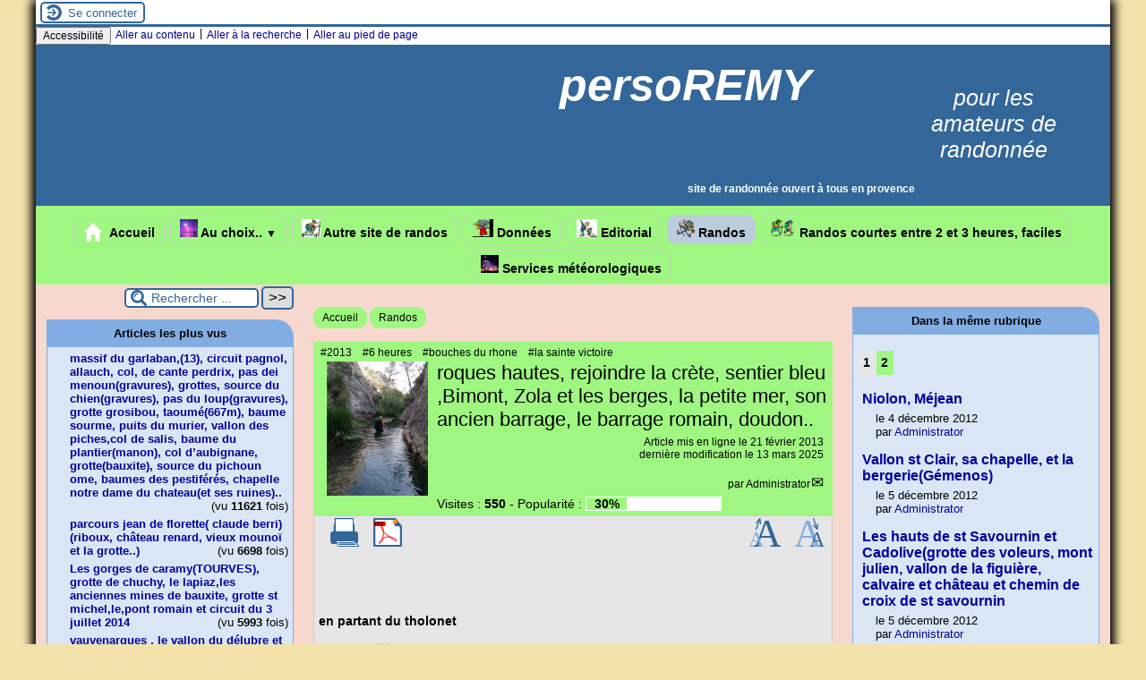

--- FILE ---
content_type: text/html; charset=utf-8
request_url: https://www.persoremy.fr/spip.php?article41&debut_article_actuel=5
body_size: 33119
content:

<!-- on teste si l'article a le mot-clé "pleinepage" et si oui, on affiche le squelette article_pleinepage.html -->


<!-- si l'article n'a pas le mot-clé "pleinepage", on teste s'il appartient à un secteur avec le mot-clé "forum" et si oui, on affiche le squelette forumSite-article.html -->
<!-- bien laisser les boucles sur une ligne car sinon, ça ne fonctionne plus (la boucle ARTICLES n'est plus vide)
et du coup la suite ne s'affiche pas si aucune des 2 conditions n'est remplie -->


<!-- si aucune des 2 conditions, on affiche le code de base -->
<!DOCTYPE html>
<html lang="fr" >
  <head>
      <title>roques hautes, rejoindre la crète, sentier bleu ,Bimont, Zola et les berges, la petite mer, son ancien barrage, le barrage romain, doudon.. - [persoREMY]</title>
      <meta name="Description" content=" 

en partant du tholonet 

1 2 















" />
      <meta name="author" content='Administrator' />
      <link rel="canonical" href="https://www.persoremy.fr/spip.php?article41" />
      <meta charset="utf-8">
<meta name="generator" content="SPIP 4.4.7 avec Escal 5.2.17">
<meta name="author" content="michel.remy@laposte.net">
<meta name="REVISIT-AFTER" content="7 days">
<meta name="viewport" content="width=device-width, initial-scale=1.0, shrink-to-fit=no">

<script>
var mediabox_settings={"auto_detect":true,"ns":"box","tt_img":true,"sel_g":"#documents_portfolio a[type='image\/jpeg'],#documents_portfolio a[type='image\/png'],#documents_portfolio a[type='image\/gif']","sel_c":".mediabox","str_ssStart":"Diaporama","str_ssStop":"Arr\u00eater","str_cur":"{current}\/{total}","str_prev":"Pr\u00e9c\u00e9dent","str_next":"Suivant","str_close":"Fermer","str_loading":"Chargement\u2026","str_petc":"Taper \u2019Echap\u2019 pour fermer","str_dialTitDef":"Boite de dialogue","str_dialTitMed":"Affichage d\u2019un media","splash_url":"","lity":{"skin":"_simple-dark","maxWidth":"100%","maxHeight":"100%","minWidth":"150px","minHeight":"98px","slideshow_speed":"2000","opacite":"0.3","defaultCaptionState":"expanded"}};
</script>
<!-- insert_head_css -->
<link rel="stylesheet" href="plugins-dist/mediabox/lib/lity/lity.css?1764926070" type="text/css" media="all" />
<link rel="stylesheet" href="plugins-dist/mediabox/lity/css/lity.mediabox.css?1764926070" type="text/css" media="all" />
<link rel="stylesheet" href="plugins-dist/mediabox/lity/skins/_simple-dark/lity.css?1764926070" type="text/css" media="all" /><link rel="stylesheet" href="plugins/auto/rainette/v4.3.0/rainette.css" type="text/css" media="all" /><link rel="stylesheet" href="plugins/auto/horlogeflash/v3.1.0/jClocksGMT/css/jClocksGMT.css" type="text/css" media="all" />

<script src="prive/javascript/jquery.js?1764925040" type="text/javascript"></script>

<script src="prive/javascript/jquery.form.js?1764925040" type="text/javascript"></script>

<script src="prive/javascript/jquery.autosave.js?1764925040" type="text/javascript"></script>

<script src="prive/javascript/jquery.placeholder-label.js?1764925040" type="text/javascript"></script>

<script src="prive/javascript/ajaxCallback.js?1764925040" type="text/javascript"></script>

<script src="prive/javascript/js.cookie.js?1764925040" type="text/javascript"></script>
<!-- insert_head -->
<script src="plugins-dist/mediabox/lib/lity/lity.js?1764926070" type="text/javascript"></script>
<script src="plugins-dist/mediabox/lity/js/lity.mediabox.js?1764926070" type="text/javascript"></script>
<script src="plugins-dist/mediabox/javascript/spip.mediabox.js?1764926070" type="text/javascript"></script><script type="text/javascript" src="plugins/auto/galleria/v2.3.0/galleria/galleria.min.js?1720191436"></script>
<script src="prive/javascript/jquery.js?1764925040" type="text/javascript"></script>

<script src="prive/javascript/jquery.form.js?1764925040" type="text/javascript"></script>

<script src="prive/javascript/jquery.autosave.js?1764925040" type="text/javascript"></script>

<script src="prive/javascript/jquery.placeholder-label.js?1764925040" type="text/javascript"></script>

<script src="prive/javascript/ajaxCallback.js?1764925040" type="text/javascript"></script>

<script src="prive/javascript/js.cookie.js?1764925040" type="text/javascript"></script>
<!-- insert_head -->
<script src="plugins-dist/mediabox/lib/lity/lity.js?1764926070" type="text/javascript"></script>
<script src="plugins-dist/mediabox/lity/js/lity.mediabox.js?1764926070" type="text/javascript"></script>
<script src="plugins-dist/mediabox/javascript/spip.mediabox.js?1764926070" type="text/javascript"></script><script type="text/javascript" src="plugins/auto/galleria/v2.3.0/galleria/galleria.min.js?1720191436"></script><script src="plugins/auto/horlogeflash/v3.1.0/jClocksGMT/js/jquery.rotate.js" type="text/javascript"></script><script src="plugins/auto/horlogeflash/v3.1.0/jClocksGMT/js/jClocksGMT.js" type="text/javascript"></script>





<!-- feuilles de styles d'Escal -->
<link href="plugins/auto/escal/v5.2.17/styles/general.css?1747591754" rel="stylesheet" type="text/css">
<link href="plugins/auto/escal/v5.2.17/styles/menu.css?1747591754" rel="stylesheet" type="text/css">
<link href="local/cache-css/cssdyn-config_css-b60f0202.css?1768635766" rel="stylesheet" type="text/css">

    
    <link href="spip.php?1764926068&page=layoutPMPfluide.css" rel="stylesheet" type="text/css">
<link href="plugins/auto/escal/v5.2.17/styles/perso.css?1747591754" rel="stylesheet" type="text/css" id="perso">
<link href="local/cache-css/cssdyn-persoconfig_css-9366690f.css?1768635766" rel="stylesheet" type="text/css">

<link href="plugins/auto/escal/v5.2.17/styles/mobile.css?1747591754" rel="stylesheet" type="text/css"  media="screen and (max-width: 640px)" >

<link href="plugins/auto/escal/v5.2.17/styles/accessconfig.css?1747591754" rel="stylesheet" type="text/css" media="screen">

<link href="local/cache-css/cssdyn-saison_css-4502f899.css?1768635766" rel="stylesheet" type="text/css">
<!--[if IE 7]>
<link href="plugins/auto/escal/v5.2.17/styles/ie.css"  rel="stylesheet" type="text/css" media="screen">
<![endif]-->
<!-- fin des feuilles de styles d'Escal -->




  



<link rel="shortcut icon" type="image/x-icon" href="plugins/auto/escal/v5.2.17/favicon.ico?1747591754" />
<link rel="apple-touch-icon" sizes="57x57" href="plugins/auto/escal/v5.2.17/favicon.ico?1747591754" />
<link rel="apple-touch-icon" sizes="114x114" href="plugins/auto/escal/v5.2.17/favicon.ico?1747591754" />
<link rel="apple-touch-icon" sizes="72x72" href="plugins/auto/escal/v5.2.17/favicon.ico?1747591754" />
<link rel="apple-touch-icon" sizes="144x144" href="plugins/auto/escal/v5.2.17/favicon.ico?1747591754" />
<link rel="apple-touch-icon" sizes="60x60" href="plugins/auto/escal/v5.2.17/favicon.ico?1747591754" />
<link rel="apple-touch-icon" sizes="120x120" href="IMG/logo/siteon0.jpg" />
<link rel="apple-touch-icon" sizes="76x76" href="plugins/auto/escal/v5.2.17/favicon.ico?1747591754" />
<link rel="icon" type="image/png" href="plugins/auto/escal/v5.2.17/favicon.ico?1747591754" sizes="96x96" />
<link rel="icon" type="image/png" href="plugins/auto/escal/v5.2.17/favicon.ico?1747591754" sizes="16x16" />
<link rel="icon" type="image/png" href="plugins/auto/escal/v5.2.17/favicon.ico?1747591754" sizes="32x32" />
<link rel="icon" type="image/png" href="plugins/auto/escal/v5.2.17/favicon.ico?1747591754" sizes="192x192" />
<meta name="msapplication-TileImage" content="plugins/auto/escal/v5.2.17/favicon.ico?1747591754" />
		

<link href="spip.php?page=backend" rel="alternate" type="application/rss+xml" title="Syndiquer tout le site" >      
      
      
      
      <link media="print" href="plugins/auto/escal/v5.2.17/styles/imprime.css" rel="stylesheet" type="text/css" />

  </head>
  <body id="top"   onload="setHover('menu')" class="page-article article41 rubrique1">

    <div id="ombre-gauche">
      <div id="ombre-droite">
        <div id="conteneur">

           
              <aside id="espace">
    <!-- affichage de la version simplifiee du bloc d'identification par defaut ou si selectionnee dans la page de configuration -->
         <div class="identification-light connexion">
		<p><a href="spip.php?page=login&amp;url=spip.php%3Farticle41%26amp%3Bdebut_article_actuel%3D5" rel="nofollow" class='login_modal' title="Se connecter">
		Se connecter
		</a></p>
	</div>
    <!-- affichage des icones socialtags si plugin Socialtags activé -->
                    

    <!-- affichage du bouton d'accès au forum si une rubrique a la mot-cle "forum" -->
        

    <!-- affichage du formulaire de recherche-->
        
        


          <!-- affichage du menu de langue-->
            

			
<div class="nettoyeur"></div>            
</aside>          

          <div id="entete">

            <header>
	<!-- bouton de paramètrage pour l'accessibilité -->
<div id="accessibilite">
	<div id="accessconfig"
		data-accessconfig-buttonname="Accessibilité"
		data-accessconfig-params='{ "Prefix" : "a42-ac", "ContainerClass" : "","ModalCloseButton" : "","ModalTitle" : "","FormFieldset" : "","FormFieldsetLegend" : "","FormRadio" : ""}' >
	</div>
	<a class="skip-link" href="#contenu">Aller au contenu</a>
	<span class="separateur">|</span>
	<a class="skip-link" href="#formulaire_recherche">Aller à la recherche</a>
	<span class="separateur">|</span>
	<a class="skip-link" href="#pied">Aller au pied de page</a>
	<div class="nettoyeur">
	</div>
</div>

<div id="bandeau">






<!-- récupération de l'id_secteur de la rubrique ou de l'article -->




 
<!-- option 3 : affichage d'un bandeau personnalisé --> 
<dl class="image_fluide"><dt>
<a href="http://www.persoremy.fr" title="Accueil" >
















</a>
</dt><dd></dd></dl>


<div id="titrepage">
  <div id="nom-site-spip">
  persoREMY
  </div>

  <div id="slogan-site-spip">
  pour les amateurs de randonnée
  </div>

  <div id="descriptif-site-spip">
  <p><strong>site de randonnée ouvert à tous en provence</strong></p>
  </div>
</div>

</div>

<div class="nettoyeur"></div>	<div class="menudesktop">
	 
		 
				 
				<nav class="menu">
<ul id="menu">

<li class="item-accueil">
		<a href="http://www.persoremy.fr" title="Accueil">
		 
		<img src='local/cache-vignettes/L20xH20/accueil2-c7796.svg?1768141279' alt='accueil' class='spip_logos' width='20' height='20' />
		
		 Accueil
		
		</a>
	</li>

	<!-- exclusion des rubriques avec le mot-clé "pas-au-menu" ou "invisible" et de ses sous-rubriques -->
	
	
	
	
	
	
	
	
	

	<!-- exclusion des articles avec le mot-clé "pas-au-menu" ou "invisible"  -->
	
	
	
	
	
	
	

	<!-- affichage des secteurs-->
	
	<li class=" rubrique rubrique7 secteur">
		<a href="spip.php?rubrique7" >
      
      <img
	src="local/cache-vignettes/L20xH20/coucher-du-soleil-gifs-animes-4541291-3b69a.jpg?1768141279" class='spip_logo' width='20' height='20'
	alt="" />
     
     
      
     Au choix..
     
<span class="flechesecteur">&#9660;</span>
     </a>

 <ul>

			<!-- affichage des articles du secteur -->
			

			

			<!-- affichage des sous-rubriques de niveau 1 -->
			
			<li class=" rubrique">
				<a href="spip.php?rubrique10" >autres
					
				</a>

				<ul>
				<!-- affichage des articles des sous-rubriques de niveau 1 -->
				
					<li class=" article">
						<a href="spip.php?article26" title="">Quelques photos de neige , janvier 2013..</a>
					</li>
				
					<li class=" article">
						<a href="spip.php?article35" title="">La côte bleue..</a>
					</li>
				
					<li class=" article">
						<a href="spip.php?article65" title="">parcours dans la forêt de Gréasque</a>
					</li>
				
					<li class=" article">
						<a href="spip.php?article265" title="">ma ville de jeunesse</a>
					</li>
				

				

				</ul>

			</li>
			

 </ul>	

	</li>
	
	<li class=" rubrique rubrique16 secteur">
		<a href="spip.php?article221" >
      
      <img
	src="local/cache-vignettes/L21xH20/marcher-gifs-animes-629118-ee1b6.jpg?1768141279" class='spip_logo' width='21' height='20'
	alt="" />
     
     
      
     Autre site de randos
     

     </a>


 <ul>

			<!-- affichage des articles du secteur -->
			
			<li class=" article">
				<a href="spip.php?article221" title="">Idées de randonnées</a>
			</li>
			

			

 </ul>	

	</li>
	
	<li class=" rubrique rubrique4 secteur">
		<a href="spip.php?rubrique4" >
      
      <img
	src="local/cache-vignettes/L23xH20/marcher-gifs-animes-5262098-66b6f.png?1768141279" class='spip_logo' width='23' height='20'
	alt="" />
     
     
      
     Données
     

     </a>






 <ul>

			<!-- affichage des articles du secteur -->
			
			<li class=" article">
				<a href="spip.php?article57" title="">le queyras</a>
			</li>
			
			<li class=" article">
				<a href="spip.php?article58" title="">route du bout du monde(callelongue)</a>
			</li>
			
			<li class=" article">
				<a href="spip.php?article59" title="">provence tv  </a>
			</li>
			
			<li class=" article">
				<a href="spip.php?article235" title="">MENTIONS LEGALES</a>
			</li>
			
			<li class=" article">
				<a href="spip.php?article376" title="">diaporamas</a>
			</li>
			

			

 </ul>	

	</li>
	
	<li class=" rubrique rubrique2 secteur">
		<a href="spip.php?rubrique2" >
      
      <img
	src="local/cache-vignettes/L23xH20/marcher-gifs-animes-538985-dbff8.jpg?1768141279" class='spip_logo' width='23' height='20'
	alt="" />
     
     
      
     Editorial
     

     </a>










 <ul>

			<!-- affichage des articles du secteur -->
			
			<li class=" article">
				<a href="spip.php?article2" title="">Bienvenue sur le site de Michel REMY</a>
			</li>
			
			<li class=" article">
				<a href="spip.php?article683" title="">Evénement important..</a>
			</li>
			
			<li class=" article">
				<a href="spip.php?article686" title="">Impressionant, rares photos du tombereau à Gréasque, après un gros orage</a>
			</li>
			
			<li class=" article">
				<a href="spip.php?article689" title="">Nouveauté dans le massif de l&#8217;étoile..</a>
			</li>
			
			<li class=" article">
				<a href="spip.php?article690" title="">les calanques et la sainte baume vues d&#8217;hélicoptère</a>
			</li>
			
			<li class=" article">
				<a href="spip.php?article700" title="">meteo greasque</a>
			</li>
			
			<li class=" article">
				<a href="spip.php?article708" title="">Informations calanques 2025</a>
			</li>
			
			<li class=" article">
				<a href="spip.php?article711" title="">restrictions de la fédération de randonnée </a>
			</li>
			
			<li class=" article">
				<a href="spip.php?article723" title="">Interdiction pour la calanque de sugiton</a>
			</li>
			

			

 </ul>	

	</li>
	
	<li class="on rubrique rubrique1 secteur">
		<a href="spip.php?rubrique1" class="on" >
      
      <img
	src="local/cache-vignettes/L20xH20/randonnee-gifs-animes-5248661-2-2-d0509.png?1768141279" class='spip_logo' width='20' height='20'
	alt="" />
     
     
      
     Randos 
     

     </a>





















































































































































































































































































































































































































































































































































































 <ul>

			<!-- affichage des articles du secteur -->
			
			<li class=" article">
				<a href="spip.php?article6" title="">Niolon, Méjean</a>
			</li>
			
			<li class=" article">
				<a href="spip.php?article9" title="">Vallon st Clair, sa chapelle, et la bergerie(Gémenos)</a>
			</li>
			
			<li class=" article">
				<a href="spip.php?article10" title="">Les hauts de st Savournin et Cadolive(grotte des voleurs, mont julien, vallon de la figuière, calvaire et château et chemin de croix de st savournin</a>
			</li>
			
			<li class=" article">
				<a href="spip.php?article11" title="">Chapelle st André(Roquefort La Bédoule) départ de la bédoule ou du pas d&#8217;ouillier..</a>
			</li>
			
			<li class=" article">
				<a href="spip.php?article17" title="">calanques de Cassis</a>
			</li>
			
			<li class=" article">
				<a href="spip.php?article21" title="">Ste Anne d&#8217;Evenos</a>
			</li>
			
			<li class=" article">
				<a href="spip.php?article22" title="">Chapelle st Quinis à Forqualqueiret (var)</a>
			</li>
			
			<li class=" article">
				<a href="spip.php?article23" title="">Calanque de marseilleveyre et son vallon, col de la galinette...</a>
			</li>
			
			<li class=" article">
				<a href="spip.php?article24" title="">Pic des mouches par le sentier vert</a>
			</li>
			
			<li class=" article">
				<a href="spip.php?article27" title="">Auberge de Pichauris, table d&#8217;orientation, col du Regage</a>
			</li>
			
			<li class=" article">
				<a href="spip.php?article28" title="">Pastré, col de la selle,sommet de l&#8217;homme mort, malvallon sud, médian, les 3 arches, grotte roland.</a>
			</li>
			
			<li class=" article">
				<a href="spip.php?article29" title="">Le resquiadou( l&#8217;Estaque),sa calanque,le cap Ragnan, le port de la Vesse, le Port de Niolon, le fort de Figuerolles.</a>
			</li>
			
			<li class=" article">
				<a href="spip.php?article30" title="">Allauch, , grosibou, le Taoumé, grotte de la Baume Sourne..</a>
			</li>
			
			<li class=" article">
				<a href="spip.php?article32" title="">le Grand Vallon de Lascours</a>
			</li>
			
			<li class=" article">
				<a href="spip.php?article33" title="">La Ciotat et les Poudingues puis le mugel</a>
			</li>
			
			<li class=" article">
				<a href="spip.php?article37" title="">le Garlaban par le sentier  Dansaires, le vallon passe-temps, la grotte et la source de Manon,et retour par le vallon de Précatori..et le col du tubé.</a>
			</li>
			
			<li class=" article">
				<a href="spip.php?article38" title="">La route des crètes, cap Canaille Cassis-la Ciotat, le Sémaphore</a>
			</li>
			
			<li class=" article">
				<a href="spip.php?article39" title="">Béouveyre par le sentier rouge des Goudes, puis sentier bleu et pour finir le sentier du président.</a>
			</li>
			
			<li class="on article">
				<a href="spip.php?article41" title="">roques hautes, rejoindre la crète, sentier bleu ,Bimont, Zola et les berges, la petite mer, son ancien barrage, le barrage romain, doudon..</a>
			</li>
			
			<li class=" article">
				<a href="spip.php?article53" title="">Grotte rolland, marseilleveyre,pas de la selle, plateau de l&#8217;homme mort, fontaine de voivre..</a>
			</li>
			
			<li class=" article">
				<a href="spip.php?article55" title="">vallon des escampons, col de Morgiou, le Baou Rond, le cap morgiou, le port de morgiou...</a>
			</li>
			
			<li class=" article">
				<a href="spip.php?article60" title="">Mt Gibaou(404m), près de Roquefort la Bédoule, bois de la Marcouline, sensationelle grotte des janots(à voir avec une torche), source de Ratataigne, sentier Botanique...</a>
			</li>
			
			<li class=" article">
				<a href="spip.php?article63" title="">st canadet,la quille , puy ste réparade</a>
			</li>
			
			<li class=" article">
				<a href="spip.php?article67" title="">le pilon du roi (mimet)</a>
			</li>
			
			<li class=" article">
				<a href="spip.php?article68" title="">Vitrolles et les pennes mirabeaux ( vallon et source de l&#8217;infernet) une partie duGR provence 13</a>
			</li>
			
			<li class=" article">
				<a href="spip.php?article70" title="">Chibron près de Signes,paneyrolles,chateau panier , pas de villecroz, col des glacières,le pont du diable sur le latay et sa source.</a>
			</li>
			
			<li class=" article">
				<a href="spip.php?article71" title="">st jean de garguier(gemenos) vallon des seignors,col de l&#8217;espigoulier,collines blanches, falaise de la galère, gour de l&#8217;ourme, abbaye de st pons, parc,chapelle ,cascades....</a>
			</li>
			
			<li class=" article">
				<a href="spip.php?article73" title="">Tête de roussarges st jean de garguier</a>
			</li>
			
			<li class=" article">
				<a href="spip.php?article75" title="">Rougiers dans le var, oppidum de piégu, fontaine de guillandière,cité médiévale st jean, ..</a>
			</li>
			
			<li class=" article">
				<a href="spip.php?article76" title="">Les gorges de caramy(TOURVES), grotte de chuchy, le lapiaz,les anciennes mines de bauxite, grotte st michel,le,pont romain et circuit du 3 juillet 2014</a>
			</li>
			
			<li class=" article">
				<a href="spip.php?article80" title="">le grand cerveau(plan du castellet) par le GR51</a>
			</li>
			
			<li class=" article">
				<a href="spip.php?article81" title="">la reppe, les gorges du destel, levillage néolithique st estève,les cuves, village du broussan et retour par le gr51, les bornes, et les ruines du télégraphe...</a>
			</li>
			
			<li class=" article">
				<a href="spip.php?article86" title="">les sources de l&#8217;Huveaune et la grotte de la  castelette  après le moulin de  Sambuc</a>
			</li>
			
			<li class=" article">
				<a href="spip.php?article87" title="">auriol, les infernets, le ravin de la coutronne,descente par les encanaux et ses sources </a>
			</li>
			
			<li class=" article">
				<a href="spip.php?article89" title="">Les gorges de Véroncle au départ de Joucas</a>
			</li>
			
			<li class=" article">
				<a href="spip.php?article90" title="">le grand Gaudin (Mazaugues) , glacière pivaut, découverte d&#8217;un circuit à remodeler..la fontaine de la guillandière..et le grand gaudin à remonter..</a>
			</li>
			
			<li class=" article">
				<a href="spip.php?article92" title="">Gréasque et parcours des puits</a>
			</li>
			
			<li class=" article">
				<a href="spip.php?article93" title="">chaîne de mimet à cadolive</a>
			</li>
			
			<li class=" article">
				<a href="spip.php?article94" title="">la ste victoire en balcon du sentier jaune à l&#8217;ancienne carrière de marbre par les sentiers  noir et marron...</a>
			</li>
			
			<li class=" article">
				<a href="spip.php?article95" title="">Plan d&#8217;Aups, le pic de bertagne et le col de Bertagne...</a>
			</li>
			
			<li class=" article">
				<a href="spip.php?article96" title="">Plan d&#8217;Aups, la grotte de betton, pas de brancaille, pas de la cabre, grotte aux oeufs , forêt de cèdres...</a>
			</li>
			
			<li class=" article">
				<a href="spip.php?article97" title="">sentiers en balcon de la crète des Béguines , grotte aux oeufs(faite en 2013 ste Baume)</a>
			</li>
			
			<li class=" article">
				<a href="spip.php?article98" title="">Mt Gibaou bis roquefort la bédoule (404m)</a>
			</li>
			
			<li class=" article">
				<a href="spip.php?article99" title="">chaillol( hautes alpes&nbsp;: col viallet 2240 et vieux chaillol 3166)</a>
			</li>
			
			<li class=" article">
				<a href="spip.php?article100" title="">Nans les pins( chemin des roys, sources de l&#8217;huveaune) et le vieux nans..</a>
			</li>
			
			<li class=" article">
				<a href="spip.php?article101" title="">Six fours les plages, la lèque, chemin des douaniers ,notre dame de bonne garde ou du Mai,</a>
			</li>
			
			<li class=" article">
				<a href="spip.php?article102" title="">Ste Baume et la croix du baou des glacières, le Paradis..</a>
			</li>
			
			<li class=" article">
				<a href="spip.php?article103" title="">Pichauris(allauch)col du tubé, grotte de la baume sourne, le garlaban...</a>
			</li>
			
			<li class=" article">
				<a href="spip.php?article104" title="">Ventabrun, aqueduc de Roquefavour, l&#8217;ermitage,le canal de marseille</a>
			</li>
			
			<li class=" article">
				<a href="spip.php?article105" title="">niolon,le moulon,calanque de l&#8217;érevine, port de méjean</a>
			</li>
			
			<li class=" article">
				<a href="spip.php?article106" title="">Kirbon (près de Trets) au pied du Régagnas (la chèvrerie&nbsp;: la pastorale du Regagnas,et la maison du miel)</a>
			</li>
			
			<li class=" article">
				<a href="spip.php?article108" title="">Lascours (le tour du Garlaban&nbsp;: source de Barquieu, col du garlaban, vallon du pin vert)</a>
			</li>
			
			<li class=" article">
				<a href="spip.php?article110" title="">Sausset, la couronne,chapelle de ste croix..</a>
			</li>
			
			<li class=" article">
				<a href="spip.php?article111" title="">(les calanques)le cirque des walkyries, col des baumettes, col de cortiou, sentiers noir, vert et GR51 et 98</a>
			</li>
			
			<li class=" article">
				<a href="spip.php?article113" title="">Lascours( le grand vallon, le mont du marseillais et le balcon des Tourdes) une partie du GR2013...</a>
			</li>
			
			<li class=" article">
				<a href="spip.php?article115" title="">Gemenos, st pons( abbaye), la grande Baume,col de bertagne, la glacière</a>
			</li>
			
			<li class=" article">
				<a href="spip.php?article117" title="">le Rove, la Vesse , le fort de figuerolles</a>
			</li>
			
			<li class=" article">
				<a href="spip.php?article119" title="">Luminy(marseille), le Baou rond, le carrefour, sormiou, col des escourtines</a>
			</li>
			
			<li class=" article">
				<a href="spip.php?article121" title="">carry le rouet, port de la redonne,  port méjean..</a>
			</li>
			
			<li class=" article">
				<a href="spip.php?article122" title="">ste victoire, pas de la torque, refuge baudino, le grand couloir, col de vauvenargues,couloir de genty(sentier noir)chapelle st ser.</a>
			</li>
			
			<li class=" article">
				<a href="spip.php?article124" title="">mimet,col ste anne, vallon de fontvielle, vallon de l&#8217;ermite et sa grotte, notre dame des anges...</a>
			</li>
			
			<li class=" article">
				<a href="spip.php?article125" title="">Ste victoire, sentier noir, le garagai, le GR 9, le sentier vert, pas du clapier, la marbrière</a>
			</li>
			
			<li class=" article">
				<a href="spip.php?article127" title="">la chaîne de l&#8217;étoile</a>
			</li>
			
			<li class=" article">
				<a href="spip.php?article128" title="">marseille luminy, le col de sugiton, le vallon de l&#8217;ours et sa grotte.(  puis le couloir du candelon, le col de la candelle par le sentier noir, le Puget, les aiguilles de guillemin)</a>
			</li>
			
			<li class=" article">
				<a href="spip.php?article129" title="">mimet,col ste anne, pilon du roi, col de la colle(les santons), la petite étoile, la grande étoile...</a>
			</li>
			
			<li class=" article">
				<a href="spip.php?article131" title="">cassis la couronne de charlemagne, le bau de la saoupe, la dent de chat..</a>
			</li>
			
			<li class=" article">
				<a href="spip.php?article137" title="">Eoures ,font de mai, grotte de manon,col d&#8217;aubignane, ferme d&#8217;angèle..</a>
			</li>
			
			<li class=" article">
				<a href="spip.php?article139" title="">mimet(col ste anne), crète du petit cornillon, aire de la moure..</a>
			</li>
			
			<li class=" article">
				<a href="spip.php?article141" title="">st pons(gémenos) sentier des clapes, pas de cugens, trou du vent, GR98, jas,vallon de cabrelle.GR98 et variante par la bergerie du brigou et le sentier du blé</a>
			</li>
			
			<li class=" article">
				<a href="spip.php?article142" title="">St Jean de Gargier(Gémenos), chateau, vallon des seignors, le petit tuny, chapelle st clair</a>
			</li>
			
			<li class=" article">
				<a href="spip.php?article144" title="">les marres(simiane), vallon des santons, fontaine de venelle, ermitage ..</a>
			</li>
			
			<li class=" article">
				<a href="spip.php?article145" title="">maison ste victoire(st Antonin),refuge de cézanne, l&#8217;oppidum..</a>
			</li>
			
			<li class=" article">
				<a href="spip.php?article146" title="">cassis, plage de l&#8217;arène , secteur fréquenté l&#8217;été par les adeptes du "nu"....</a>
			</li>
			
			<li class=" article">
				<a href="spip.php?article151" title="">cassis, grotte des émigrés, sémaphore, pont naturel</a>
			</li>
			
			<li class=" article">
				<a href="spip.php?article154" title="">luminy, col de sugiton, calanque de l&#8217;oeil de verre, pas de la candelle par le couloir du diable.</a>
			</li>
			
			<li class=" article">
				<a href="spip.php?article156" title="">auriol, glacière, grottes, ravin des infernets, sources des encanaux</a>
			</li>
			
			<li class=" article">
				<a href="spip.php?article158" title="">la Gineste,col ricard, col guillemin, mont puget, col de la candelle, pas du chat,cap gros..vallon de Marthe (2015) et vallon de (l&#8217;herbe 2014)</a>
			</li>
			
			<li class=" article">
				<a href="spip.php?article160" title="">col de la gardiole, cap gros, le devenson et ses falaises...</a>
			</li>
			
			<li class=" article">
				<a href="spip.php?article161" title="">Riboux(var) ste baume , jas de frédéric et de sylvain...</a>
			</li>
			
			<li class=" article">
				<a href="spip.php?article162" title="">parcours jean de florette( claude berri)(riboux, château renard, vieux mounoï et la grotte..)</a>
			</li>
			
			<li class=" article">
				<a href="spip.php?article166" title="">mimet(col ste anne, l&#8217;étoile),circuit des grottes(baume de mimet, grotte du facteur, grottes de fontvielle, grotte de l&#8217;ermite)</a>
			</li>
			
			<li class=" article">
				<a href="spip.php?article168" title="">gemenos(st pons), vallon de cabrelle, jas miceau, chemin du blé..</a>
			</li>
			
			<li class=" article">
				<a href="spip.php?article169" title="">ste anastasie sur isssole(var)chapelle de quinis, le lac de la besse sur issole</a>
			</li>
			
			<li class=" article">
				<a href="spip.php?article172" title="avec mes amis gréasquéens..">reprise des randos les lundis et jeudis</a>
			</li>
			
			<li class=" article">
				<a href="spip.php?article173" title="">la gardiole(col de la gineste)le chalabran, le puits du cancel, vallon de ste marthe, sentier jaune( crête de l&#8217;Estret),vallon de la rampe,aven du marseillais et retour par le sentier Albert...</a>
			</li>
			
			<li class=" article">
				<a href="spip.php?article175" title="">St pons (gemenos) vallon du gour de brest, barre du pin de simon...</a>
			</li>
			
			<li class=" article">
				<a href="spip.php?article178" title="">jouques ,ses chapelles, son ancien évêché,son défilé..plateau de bèdes, l&#8217;abbaye notre dame de la fidélité...</a>
			</li>
			
			<li class=" article">
				<a href="spip.php?article179" title="">Buoux , son fort (lubéron), sivergues, le ravin d&#8217;aiguebrun....</a>
			</li>
			
			<li class=" article">
				<a href="spip.php?article183" title="">quinson (alpes de haute provence) basses gorges du verdon, chapelle st maxime</a>
			</li>
			
			<li class=" article">
				<a href="spip.php?article184" title="">quinson et basses gorges du verdon (photos pierre)</a>
			</li>
			
			<li class=" article">
				<a href="spip.php?article186" title="">le cengle à partir de beaurecueil, pas du boeuf, de la vache, les terres rouges, le bouquet..</a>
			</li>
			
			<li class=" article">
				<a href="spip.php?article187" title="">st pons la glacière par le GR, le col de bertagne, la source de st pons...</a>
			</li>
			
			<li class=" article">
				<a href="spip.php?article189" title="">mimet(col ste anne),crète ouest du petit cornillon, jas de mimet, sentier vert vers le pilon du roi...autre parcours le 21 mars 2019</a>
			</li>
			
			<li class=" article">
				<a href="spip.php?article190" title="">col de porte, la citadelle, domaine de lambruisse, la sinne((observatoire)</a>
			</li>
			
			<li class=" article">
				<a href="spip.php?article191" title="">le siou blanc (signes) abîme des morts, l&#8217;éléphant de pierre..</a>
			</li>
			
			<li class=" article">
				<a href="spip.php?article198" title="">Hotellerie ste baume, col st pilon, chapelle, pas de la cabre, grotte aux oeufs..</a>
			</li>
			
			<li class=" article">
				<a href="spip.php?article199" title="">LAMANON, grottes de calès, chateau de dame jeanne...</a>
			</li>
			
			<li class=" article">
				<a href="spip.php?article200" title="">Signes , GR9, le mourre d&#8217;agnis, GR99...</a>
			</li>
			
			<li class=" article">
				<a href="spip.php?article201" title="">sentier merveilleux, sentier marcel estruch, le paradis, les béguines..</a>
			</li>
			
			<li class=" article">
				<a href="spip.php?article202" title="">route de mazaugues,glacière pivaut, meynarguette(le village oublié), mourre d&#8217;agnis..</a>
			</li>
			
			<li class=" article">
				<a href="spip.php?article203" title="">au pied du mont aurélien, D6, entre trets et pourcieux..</a>
			</li>
			
			<li class=" article">
				<a href="spip.php?article204" title="">(cuges) col de l&#8217;ange, GR98, sommet du brigou,direction pas de cugens, jas miceau</a>
			</li>
			
			<li class=" article">
				<a href="spip.php?article205" title="">cuges les pins, font blanche  face à la ste Baume , ses barres ,la tête de Nige, barres du castellet, GR98..</a>
			</li>
			
			<li class=" article">
				<a href="spip.php?article206" title="">gémenos,tête du douard, petit et grand rouvière, gorges de la petite ste baume...et champignons sur le circuit ter...4e circuit facile</a>
			</li>
			
			<li class=" article">
				<a href="spip.php?article208" title="">st rémy de provence , le glanum, le mont gaussier, barrage de peirou, table d&#8217;orientation des baux de provence</a>
			</li>
			
			<li class=" article">
				<a href="spip.php?article209" title="">la roche redonne , ses fours à poix et à cade ,ste anne du castellet et sa chapelle,la bégude...</a>
			</li>
			
			<li class=" article">
				<a href="spip.php?article211" title="">signes, GR9, le lataye...</a>
			</li>
			
			<li class=" article">
				<a href="spip.php?article214" title="">ceyreste, parking de font blanche, le Montounier, la chapelle st andré de julhans, le vieux roquefort, le cabanon du marquis</a>
			</li>
			
			<li class=" article">
				<a href="spip.php?article217" title="">le mont olympe (2e rando..le rocher de onze heures, mont aurélien, propriété des puits..)</a>
			</li>
			
			<li class=" article">
				<a href="spip.php?article219" title="">cuges les pins, jas de frédéric, jas de sylvain, jas de micéau..</a>
			</li>
			
			<li class=" article">
				<a href="spip.php?article220" title="">gardanne pavillon du roi rené,mur de gueydan</a>
			</li>
			
			<li class=" article">
				<a href="spip.php?article222" title="">L&#8217;ortolan(cadolive)le ratier, vallon de la vache, l&#8217;aire de la mourre...</a>
			</li>
			
			<li class=" article">
				<a href="spip.php?article224" title="">siou blanc( signes) aiguilles de valbelle..</a>
			</li>
			
			<li class=" article">
				<a href="spip.php?article225" title="">bois de venelles</a>
			</li>
			
			<li class=" article">
				<a href="spip.php?article226" title="">cadolive(ortolan) l&#8217;étoile,vallon de la figuière, baou de l&#8217;aigle, grotte...</a>
			</li>
			
			<li class=" article">
				<a href="spip.php?article227" title="">simiane(st germain, domaine le maître,les santons, la colle, les ouides les étoiles...)</a>
			</li>
			
			<li class=" article">
				<a href="spip.php?article228" title="">signes( GR99 et GR9)</a>
			</li>
			
			<li class=" article">
				<a href="spip.php?article230" title="">simiane, l&#8217;ancienne carrière,le peycai, le vallon de l&#8217;oasis, la grotte d&#8217;eygrou, le défilé de siège...</a>
			</li>
			
			<li class=" article">
				<a href="spip.php?article231" title="">La gardiole(cassis), vallon des rampes, col de la fenêtre,vallon des chaudronniers,GR, le devenson, le vallon de l&#8217;oule, belvédère d&#8217;en vau...</a>
			</li>
			
			<li class=" article">
				<a href="spip.php?article232" title="">Cuges les pins, vallon ste madeleine, ,de daussorand, découverte du jas et du gouffre du jas de sylvain..et du four à cade et du grand vallon</a>
			</li>
			
			<li class=" article">
				<a href="spip.php?article233" title="">st jean de garguier, chapelle st clair, bergerie de tuny, source des seignors, vallon des seignors....</a>
			</li>
			
			<li class=" article">
				<a href="spip.php?article236" title="">aubagne(le pin vert, bec cornu, vallon des piches, vallon du passe-temps et sa  baume puits du murier...col du garlaban...)</a>
			</li>
			
			<li class=" article">
				<a href="spip.php?article238" title="">boucle au pied de la ste victoire(roques hautes, doudon, aqueduc romain, bibemus, bimont .... )</a>
			</li>
			
			<li class=" article">
				<a href="spip.php?article239" title="">Le gapeau, le monastère de montrieux le jeune , les aiguilles de valbelle...</a>
			</li>
			
			<li class=" article">
				<a href="spip.php?article241" title="">Le plan d&#8217;aups, parking des 3 chênes, grotte marie madeleine, col du pilon et la chapelle dans la neige...</a>
			</li>
			
			<li class=" article">
				<a href="spip.php?article243" title="">la crête du cap canaille (cassis.. le sémaphore du bec de l&#8217;aigle)</a>
			</li>
			
			<li class=" article">
				<a href="spip.php?article244" title="">ste victoire parking des 2 aiguilles, la marbrière, le refuge baudino..</a>
			</li>
			
			<li class=" article">
				<a href="spip.php?article245" title="">La route de l&#8217;estaque-le rove, la vesse, fort de niolon, niolon, la vesse , plage de figuerolles....le fort</a>
			</li>
			
			<li class=" article">
				<a href="spip.php?article246" title="">luminy(marseille),col de morgiou,le cap.,morgiou...</a>
			</li>
			
			<li class=" article">
				<a href="spip.php?article247" title="">riboux dans le var, vallon de la brancaille, pas de la brancaille, pas de la cabre, st pilon</a>
			</li>
			
			<li class=" article">
				<a href="spip.php?article248" title="">chapelle st ser, le col, le GR en crête, col de vauvenargues(sentier noir)...</a>
			</li>
			
			<li class=" article">
				<a href="spip.php?article249" title="">les mérentiers (simiane jean le maître)grotte de l&#8217;eygrou, la colle, grotte des maquisards, col des ouides, les étoiles..(du col de la colle, les santons, le pilon du roi, le sentier vert)</a>
			</li>
			
			<li class=" article">
				<a href="spip.php?article251" title="">ste anne d&#8217;Evenos, les grès , le grand cerveau, evenos et son chateau ...les grès et le vieux beausset le 19 mars 2019</a>
			</li>
			
			<li class=" article">
				<a href="spip.php?article253" title="">st pons, vallon du gour de brest, barre de simon, la grande baume,col de bertagne, la glacière, gour de l&#8217;oule, abbaye de st pons et ses cascades, chapelle st martin..</a>
			</li>
			
			<li class=" article">
				<a href="spip.php?article254" title="">chateau du diable et gorges du destel(ollioules-evenos)</a>
			</li>
			
			<li class=" article">
				<a href="spip.php?article255" title="">cadolive (l&#8217;ortolan), mt julien, le collet du  ratier, la fève...</a>
			</li>
			
			<li class=" article">
				<a href="spip.php?article257" title="">le grand caunet ( ceyreste, cuges, font blanche,le télégraphe)</a>
			</li>
			
			<li class=" article">
				<a href="spip.php?article258" title="">st jean de garguier, crêtes de bassan, col et vallon des seignors...(le petit tuny et le vallon st clair.)</a>
			</li>
			
			<li class=" article">
				<a href="spip.php?article260" title="">néoules, les barres de cuers..</a>
			</li>
			
			<li class=" article">
				<a href="spip.php?article261" title="">st mitre les remparts, balcon de caderaou, les plages, la ville, st blaise...</a>
			</li>
			
			<li class=" article">
				<a href="spip.php?article263" title="">cadolive(ortolan, col du ratier,la fève, chemin des vaches, baou de l&#8217;aigle, vallon de la figuière,la grotte sans nom et le chateau et le calvaire de st savournin)</a>
			</li>
			
			<li class=" article">
				<a href="spip.php?article264" title="">aubagne(font de mai) circuit des grottes , nostalgie pagnol...</a>
			</li>
			
			<li class=" article">
				<a href="spip.php?article266" title="">les encanaux (auriol) les infernets grottes et retour par les encanaux</a>
			</li>
			
			<li class=" article">
				<a href="spip.php?article267" title="">Le ravin des encanaux en entier...(auriol)</a>
			</li>
			
			<li class=" article">
				<a href="spip.php?article268" title="">plan d&#8217;aups(l&#8217;hôtellerie, le sentier merveilleux, le paradis, la crête , un sentier en balcon, col st pilon...</a>
			</li>
			
			<li class=" article">
				<a href="spip.php?article269" title="">la ste victoire, refuge cézanne , sentier jaune, baou cézanne, le prieuré, la croix de provence, le garagaï et sentier noir...</a>
			</li>
			
			<li class=" article">
				<a href="spip.php?article270" title="">le verdon par aiguines( les cavaliers, sentier de l&#8217;imbut, baou beni, sentier vidal)</a>
			</li>
			
			<li class=" article">
				<a href="spip.php?article271" title="">mimet , pilon du roi , jean lemaître, chemin des marres...</a>
			</li>
			
			<li class=" article">
				<a href="spip.php?article272" title="">Plan d&#8217;aups, chemin des braconniers, vallon des cèdres(betton), crête, pas de brancaille et retour</a>
			</li>
			
			<li class=" article">
				<a href="spip.php?article273" title="">sentier noir ste victoire, le garagaï, le GR, plan de la crau, sentier vert, la marbrière..</a>
			</li>
			
			<li class=" article">
				<a href="spip.php?article274" title="">stèle de la légion à puyloubier,la palleirote, collet du pouchon, chemin de crête, grand vallon de la pallière...</a>
			</li>
			
			<li class=" article">
				<a href="spip.php?article275" title="">Vauvenargues( parking chateau), les plaideurs, suberoque jusqu&#8217;à la croix de provence, le monastère, les venturiers et retour parking</a>
			</li>
			
			<li class=" article">
				<a href="spip.php?article276" title="">nans les pins, gouffre, l&#8217;Ubac, la grosse colle etc..</a>
			</li>
			
			<li class=" article">
				<a href="spip.php?article277" title="">Mazaugues,boucle nouvelle et  ruines du chateau, crête, vallon de l&#8217;herbette et la ville..</a>
			</li>
			
			<li class=" article">
				<a href="spip.php?article278" title="">st zacharie, source des nayes,, pont d&#8217;orgnon,pont d&#8217;angèle,carrefour de chambeyron, bergerie de peyruis, le défens..et la piste des eaux(7 decembre 2015)</a>
			</li>
			
			<li class=" article">
				<a href="spip.php?article279" title="">Signes, jas de laure, aiguilles de valbelle, ferme de siou blanc, l&#8217;éléphant de pierre..</a>
			</li>
			
			<li class=" article">
				<a href="spip.php?article280" title="">allauch, col de cante perdrix, pas de meinoun, gravures du berger, source du chien( gravure berger) , pas du loup, (gravures frère de pagnol), pas de la baume sourme, le taoumé, pounche des escaouprés, grande tête rouge..</a>
			</li>
			
			<li class=" article">
				<a href="spip.php?article281" title="">St mitre les remparts, st blaise, sa chapelle et le site archéologique, ses étangs, ses nécropoles...</a>
			</li>
			
			<li class=" article">
				<a href="spip.php?article283" title="">Vallon la Barasse(marseille), fours à chaux, GR13, source des eaux vives, mt Carpiagne, Mt st-Cyr, croix de st Marcel, chateau de la Buzine...</a>
			</li>
			
			<li class=" article">
				<a href="spip.php?article284" title="">ascension et tour du mont caume au départ du Broussan( ste anne d&#8217;Evenos)</a>
			</li>
			
			<li class=" article">
				<a href="spip.php?article285" title="">la penne sur huveaune, aqueduc,montée de la candolle, GR2013,vallon des escourtines, mont lantin, vallon des quarres, la candolle..</a>
			</li>
			
			<li class=" article">
				<a href="spip.php?article286" title="">allauch, pichauris, puits de l&#8217;aroumi, col du tubé, col du taoumé, le taoumé, la baume sourme, puits du murier, les grands chênes...</a>
			</li>
			
			<li class=" article">
				<a href="spip.php?article287" title="">cassis, couronne de charlemagne,GR98,GR5, baou de la saoupe, grotte des espagnols,chemin des crêtes, grottes arche suspendue..,semaphore ..</a>
			</li>
			
			<li class=" article">
				<a href="spip.php?article288" title="">Gardiole( la gineste),ravin de gorgue longue,(cassis) port miou, trou siffleur,pointe de la cacaou, port pin, refuge du piolet, vallon de la gardiole..</a>
			</li>
			
			<li class=" article">
				<a href="spip.php?article289" title="">Barjols, sa cascade, ses fontaines..Ponteves et son château, le Petit Bessillon..</a>
			</li>
			
			<li class=" article">
				<a href="spip.php?article290" title="">ste victoire, st ser (aven,chapelle et sentier rouge, grotte aux champignons,) rouge pointillé, pic des mouches , garagaï de cagoloup en crête sentier vert, grotte du marin.....</a>
			</li>
			
			<li class=" article">
				<a href="spip.php?article291" title="">Cassis,la gardiole, port miou,port pin,GR,envau et son belvédère,refuge,aven des marseillais</a>
			</li>
			
			<li class=" article">
				<a href="spip.php?article292" title="">la gardiole(calanques), un sentier ( albert) qui permet d&#8217;aller au col de dévenson par différents vallon, col du charbonnier, GR, cap gros..</a>
			</li>
			
			<li class=" article">
				<a href="spip.php?article293" title="">marseille à pied de prado plage,le roucas blanc,notre dame de la garde, le pharo, la stèle manoukian,l&#8217;origine de massalia,abbaye st victor, four à navettes,vallon des Auffes,malmousque,parc valmer,le marégraphe</a>
			</li>
			
			<li class=" article">
				<a href="spip.php?article294" title="">Gémenos, vallon de la galère,vallon des camps d&#8217;aubagne..</a>
			</li>
			
			<li class=" article">
				<a href="spip.php?article295" title="">la gineste, col ricard, puits de cancel, vallon de l&#8217;herbe, crête de l&#8217;estret, sentier garrigue, vallon des rampes , aven marseillais, col de la gardiole, vallon de chalabran, puits du porc..</a>
			</li>
			
			<li class=" article">
				<a href="spip.php?article298" title="">La roque d&#8217;anthéron, chapelle ste anne de goiron..</a>
			</li>
			
			<li class=" article">
				<a href="spip.php?article302" title="">visite de marseille , st charles, place d&#8217;aix, belzunce, la bourse, la république, l&#8217;hôtel dieu, le panier, la charité, les grands carmes, la joliette, les docks, les terrasses du port, la major,l&#8217;église st laurent, les quais, la mairie, le ferry boat,cour  d&#8217;estienne d&#8217;orves ,st ferreol, rue de rome,l&#8217;opéra, noailles, la canebière, les réformés, le palais longchamp..</a>
			</li>
			
			<li class=" article">
				<a href="spip.php?article303" title="">aurons vernègues , château bas et chapelle st symphorien..</a>
			</li>
			
			<li class=" article">
				<a href="spip.php?article304" title="">la gardiole( vallon de chalabran), sentier centaure(tour du puget)col de la candelle, vallon de l&#8217;herbe, puits de cancel..</a>
			</li>
			
			<li class=" article">
				<a href="spip.php?article305" title="">le patrimoine rural au départ de cuges, les jas sylvain et frédéric , la chapelle ste antoine, l&#8217;ancienne place de la mairie..</a>
			</li>
			
			<li class=" article">
				<a href="spip.php?article307" title="">le petit lubéron, mérindol, la font de l&#8217;Orme, l arboretum, GR 97, la route de la forêt de cèdres, la combe de Leuse..</a>
			</li>
			
			<li class=" article">
				<a href="spip.php?article308" title="">stèle de la légion à puyloubier,la palleirote, collet du pouchon, puits d&#8217;auzon, oratoire de Malivert..</a>
			</li>
			
			<li class=" article">
				<a href="spip.php?article309" title="">gemenos, tour du cruvelier, le brigou..</a>
			</li>
			
			<li class=" article">
				<a href="spip.php?article310" title="">Route de riboux, puits d&#8217;arnaud, four à cade, grand vallon GR98, vallon du poulet ou de beaumissard,aiguier..</a>
			</li>
			
			<li class=" article">
				<a href="spip.php?article312" title="">Callelongue(marseille), vallon st michel, grottes de l&#8217;ours,  st michel, de l&#8217;ermite,pas de la lune, grotte du déserteur, col de la galinette, vallon de marseilleveyre et sa calanque..</a>
			</li>
			
			<li class=" article">
				<a href="spip.php?article313" title="">pichauris(allauch) mont du marseillais, le régage, collet redon, la platrière</a>
			</li>
			
			<li class=" article">
				<a href="spip.php?article314" title="">callelongue,sémaphore,1/2 lune,grottes,col de la chèvre, sommet de marseilleveyre</a>
			</li>
			
			<li class=" article">
				<a href="spip.php?article315" title="">luminy, col de sugiton, oeil de verre, corniche paretti aller retour , calanque du devenson, sentier noir du caf, GR 98</a>
			</li>
			
			<li class=" article">
				<a href="spip.php?article316" title="">pastré, roche percée, sommet de béouveyre, col des chèvres, grotte rolland,col de la selle, sommet ouest de l&#8217;homme mort, fontaine de voire, chateau pastré..</a>
			</li>
			
			<li class=" article">
				<a href="spip.php?article317" title="">Sillans la cascade(var) Salernes (pont romain, piscine naturelle, tombe de la lauve), train des pignes</a>
			</li>
			
			<li class=" article">
				<a href="spip.php?article318" title="">les collines de châteauneuf les martigues(vallon du saut et vallon de valtrede et sentier de découverte)</a>
			</li>
			
			<li class=" article">
				<a href="spip.php?article319" title="">les baumettes, col de sormiou, col de cortiou, GR, calanques des queyrons et demarseilleveyre,sommet de l&#8217;homme mort..</a>
			</li>
			
			<li class=" article">
				<a href="spip.php?article320" title="">luminy col de morgiou, col des escourtines, sormiou,le carrefour, morgiou, cap sugiton, sugiton, belvédère des pierres tombées, falaise des toits, col de sugiton, col des escampons..</a>
			</li>
			
			<li class=" article">
				<a href="spip.php?article321" title="">le domaine de l&#8217;arbois , la mérindolle, canal de provence, gare d&#8217;aix TGV</a>
			</li>
			
			<li class=" article">
				<a href="spip.php?article322" title="">cornillon-confoux, chemin des bories, château confoux..</a>
			</li>
			
			<li class=" article">
				<a href="spip.php?article323" title="">Ventabrun, domaine de l&#8217;arbois, roquefavour et ermitage st Honorat</a>
			</li>
			
			<li class=" article">
				<a href="spip.php?article324" title="">st cyr sur mer(var), la madrague,coulée de sable, sentier des douaniers, port d&#8217;alon, bandol,sentier des vignes..</a>
			</li>
			
			<li class=" article">
				<a href="spip.php?article326" title="">st pons gemenos, les faisses,camps d&#8217;aubagne, col de l&#8217;espigoulier,collines blanches, falaise de la galère, vallon du gour de brest..</a>
			</li>
			
			<li class=" article">
				<a href="spip.php?article327" title="">col de l&#8217;espigoulier, du cro, plan des vaches, col de bertagne, pic de bertagne, col d u fauge, la glacière, vallon du fauge, parc de st pons...</a>
			</li>
			
			<li class=" article">
				<a href="spip.php?article328" title="">la londe les maures, sentier du littoral, plage de l&#8217;argentière, plage du pellegrin,plage de léoube, plage de l&#8217;estagnol(parking privé), plage du jardin, plage de cabasson et le fort de Brégançon..(bormes les mimosas)</a>
			</li>
			
			<li class=" article">
				<a href="spip.php?article329" title="">la palud sur verdon, le sentier blanc martel, la maline, la mescla, les escaliers, les tunnels, couloir samson..le point sublime..</a>
			</li>
			
			<li class=" article">
				<a href="spip.php?article330" title="">col de l&#8217;espigoulier, tour des dents de roque forcade, plan des vaches, tour cauvin, col du cros..</a>
			</li>
			
			<li class=" article">
				<a href="spip.php?article331" title="">plan d&#8217;aups, col de bertagne, l&#8217;ubac, vallon de betton, forêt de cèdres, crète, pas de la brancaille..</a>
			</li>
			
			<li class=" article">
				<a href="spip.php?article332" title="">ste baume, chapelle des parisiens, marcel estruch (petit morceau)col et chapelle st pilon..</a>
			</li>
			
			<li class=" article">
				<a href="spip.php?article333" title="">le tholonet, aqueduc romain, petite mer barrage zola aqueduc de doudon,roques hautes, moulin de cézanne..</a>
			</li>
			
			<li class=" article">
				<a href="spip.php?article334" title="">visite à pied d&#8217;aix en provence..</a>
			</li>
			
			<li class=" article">
				<a href="spip.php?article335" title="">le feu dans les calanques et à vitrolles</a>
			</li>
			
			<li class=" article">
				<a href="spip.php?article336" title="">autre corniche à la ste baume...st pilon</a>
			</li>
			
			<li class=" article">
				<a href="spip.php?article337" title="">peyrolles en provence, carrière,termes de judas, le loubatas, canal du verdon..</a>
			</li>
			
			<li class=" article">
				<a href="spip.php?article338" title="">le port de marseille, le frioul, ses forts, ses calanques, l&#8217;hôpital caroline..</a>
			</li>
			
			<li class=" article">
				<a href="spip.php?article339" title="">cotignac dans le var et le gros bessillon</a>
			</li>
			
			<li class=" article">
				<a href="spip.php?article340" title="">carnoux en provence , ses tables d&#8217;orientation , la vigie , ses panoramas..</a>
			</li>
			
			<li class=" article">
				<a href="spip.php?article341" title="">Eguilles en provence, le château, ses bories , vestiges de transhumance..</a>
			</li>
			
			<li class=" article">
				<a href="spip.php?article342" title="">le grand Caunet, vallons de ceyreste, l&#8217;oppidum, cabanon des gardes, du marquis ,GR..</a>
			</li>
			
			<li class=" article">
				<a href="spip.php?article344" title="">les encanaux(auriol),les infernets, la tour cauvin, le plan des vaches, le col du cros, la coutronne, les encanaux</a>
			</li>
			
			<li class=" article">
				<a href="spip.php?article345" title="">Maison ste victoire(st antonin)refuge cézanne (sentier marron), l&#8217;oppidum, marbrière, refuge baudino..</a>
			</li>
			
			<li class=" article">
				<a href="spip.php?article346" title="">la Roquebrussanne.. massif de la loube...</a>
			</li>
			
			<li class=" article">
				<a href="spip.php?article347" title="">st antonin, parking de la marbrière, sentier hors piste, crête, pas du clapier , sentier marron et marbrière...</a>
			</li>
			
			<li class=" article">
				<a href="spip.php?article348" title="">nans les pins, la taurelle, les sources de l&#8217;huveaune..</a>
			</li>
			
			<li class=" article">
				<a href="spip.php?article349" title="">Lurs , pont romain, prieuré de ganagobie , le plateau, chemin de croix de lurs..</a>
			</li>
			
			<li class=" article">
				<a href="spip.php?article350" title="">signes GR9,col notre dame des anges, GR9, chapelle "éloignée"</a>
			</li>
			
			<li class=" article">
				<a href="spip.php?article351" title="">Du carrefour Belcodène-le pigeonnier jusqu&#8217;à la vigie du Regagnas</a>
			</li>
			
			<li class=" article">
				<a href="spip.php?article353" title="">niolon, son fort, le plateau d&#8217;ensues la redonne, méjean sentier des douaniers</a>
			</li>
			
			<li class=" article">
				<a href="spip.php?article354" title="">(ste victoire)Parking du saut du loup, refuge Baudino, grand couloir, crête, couloir de suberoque,sentier marron... </a>
			</li>
			
			<li class=" article">
				<a href="spip.php?article355" title="">les mées, forêt domaniale des pénitents..</a>
			</li>
			
			<li class=" article">
				<a href="spip.php?article356" title="">callelongue(marseille), GR98, calanques de la mounine,marseilleveyre,queyrons, podestat, col de la lèdre, sentier vert, belvédère titou-ninou, sentier bleu, (plateau de l&#8217;homme mort), pas de la selle, sentier jaune...</a>
			</li>
			
			<li class=" article">
				<a href="spip.php?article357" title="">cassis (presqu&#8217;île), port miou, GR98, trou siffleur, pointe de la cacaou, port pin, vallon d&#8217;envau, le belvédère, col de l&#8217;oule, calanque d&#8217;envau, ancien sentier, vers le belvédère, sentier bleu, le refuge du piolet ....</a>
			</li>
			
			<li class=" article">
				<a href="spip.php?article358" title="">Eyguières, arènes, tour des Opies, maison gallo romaine..</a>
			</li>
			
			<li class=" article">
				<a href="spip.php?article359" title="">pichauris(allauch) la platrière, collet redon, le régage, corniche du grand vallon, source des barquieu, le garlaban, col du tubé, GR2013.. </a>
			</li>
			
			<li class=" article">
				<a href="spip.php?article360" title="">Chaîne des Côtes Charleval</a>
			</li>
			
			<li class=" article">
				<a href="spip.php?article361" title="">Un circuit Pagnol depuis le cimetière de la treille, les baumes des pestiférés, le pas du loup avec des gravures, la baume sourme, puits du murier, le col du garlaban, gravures de Louis Douard, baume du plantier, col d&#8217;aubignane... </a>
			</li>
			
			<li class=" article">
				<a href="spip.php?article362" title="">cassis (port miou), la fontasse, en vau, port pin...</a>
			</li>
			
			<li class=" article">
				<a href="spip.php?article363" title="">Pichauris(allauch), ruines du château de Ners, boucle des grands ubacs, les grands chênes, plaine de la grive, la parlaire, col de baume sourme, col du tubet, GR 2013 </a>
			</li>
			
			<li class=" article">
				<a href="spip.php?article364" title="">Plan d&#8217;aups (parking 3 chênes) sentier merveilleux, sentier noir (gombault)sentier marcel estruch, chapelle des parisiens..</a>
			</li>
			
			<li class=" article">
				<a href="spip.php?article365" title="">Corbières, ses gorges, le trou du loup</a>
			</li>
			
			<li class=" article">
				<a href="spip.php?article366" title="">les gorges de régalon, le vieux mérindol au pied du lubéron...</a>
			</li>
			
			<li class=" article">
				<a href="spip.php?article367" title="">le brusc, forêt de six fours, domaine du cap sicié..découverte de gravures</a>
			</li>
			
			<li class=" article">
				<a href="spip.php?article368" title="">parking st ser ,circuit des grottes, sentier vert  ste victoire( marin, cheminée, cloche), et pic des mouches, ancien sentier marron.. </a>
			</li>
			
			<li class=" article">
				<a href="spip.php?article370" title="">le canyon d&#8217;Oppedette dans le vaucluse</a>
			</li>
			
			<li class=" article">
				<a href="spip.php?article372" title="">Etang de berre, st chamas, lavoir des contagieux, pont flavien, pont de la roquette, chapelle st léger, miramas le vieux , aqueduc de boisgelin, pont de l&#8217;horloge, troglodytes,porte du fort, chapelle de la vierge..et visite de la poudrerie et la petite camargue</a>
			</li>
			
			<li class=" article">
				<a href="spip.php?article373" title="">plan d&#8217;aups (var, ste baume), pas de la brancaille, crête, bertagne, col de bertagne, ancien tracé de chemin de fer, la brasque..</a>
			</li>
			
			<li class=" article">
				<a href="spip.php?article374" title="">plan de l&#8217;anchois , ste victoire sentier rouge, marron , vert , le garagaï,la croix de provence, le prieuré..</a>
			</li>
			
			<li class=" article">
				<a href="spip.php?article375" title="">ste baume, parking 3 chênes , sentier merveilleux, le bau des glacières</a>
			</li>
			
			<li class=" article">
				<a href="spip.php?article377" title="">ste baume,3 chênes, sentier merveilleux, sentier estruck, sentier noir gombaut , GR, col st pilon ...</a>
			</li>
			
			<li class=" article">
				<a href="spip.php?article378" title="">st savournin, sentier bleu des crètes, aire de la mourre, baou de l&#8217;aigle, vallon de figuière, vallon sans nom, sentier bleu, grotte des voleurs..</a>
			</li>
			
			<li class=" article">
				<a href="spip.php?article379" title="">la barben, son château , son zoo, la tour de sufferchoix etc..</a>
			</li>
			
			<li class=" article">
				<a href="spip.php?article380" title="">rognes, circuit des vignerons..</a>
			</li>
			
			<li class=" article">
				<a href="spip.php?article381" title="">riboux(ste baume),var, four à cade ,jas de sylvain, frédéric, puits d&#8217;arnaud...</a>
			</li>
			
			<li class=" article">
				<a href="spip.php?article382" title="">Pourrières (var), oppidum&nbsp;: "le pain de munition", le canal de provence..</a>
			</li>
			
			<li class=" article">
				<a href="spip.php?article384" title="">rians(var), hameau des espargades, montagne de vautubière(oppidum et vigie)</a>
			</li>
			
			<li class=" article">
				<a href="spip.php?article385" title="">gemenos, Le parc Jean-Baptiste d&#8217;Albertas, tour du cruvelier, sentier du blé, parc st pons, sentier d&#8217;un canal ....</a>
			</li>
			
			<li class=" article">
				<a href="spip.php?article386" title="">le lubéron, cucuron, chapelle de l&#8217;ermitage, vallon de la glacière,mourre nègre , la crête, vallon de vaunière,vaugines..</a>
			</li>
			
			<li class=" article">
				<a href="spip.php?article387" title="">(roquefort la bédoule, ceyreste) grand caunet, GR 51 et 98 cabanon du marquis, des gardes, vallon de gendame, vallon de pélengarri ...</a>
			</li>
			
			<li class=" article">
				<a href="spip.php?article388" title="">marseille,Calanques-Sormiou-Pignet-Calanque Cortiou-émissaires-avancée rocheuse-Baou Trouca,vallon grand Pignet..</a>
			</li>
			
			<li class=" article">
				<a href="spip.php?article389" title="">st savournin, mimet, le grand puech, le castellas...</a>
			</li>
			
			<li class=" article">
				<a href="spip.php?article390" title="">carnoux en provence, languilard, GR2013, le télégraphe, la Candolle... </a>
			</li>
			
			<li class=" article">
				<a href="spip.php?article391" title="">carces, var, cité médiévale, le carami, l&#8217;argens, le lac de ste suzanne, ses chapelles..ses murs en trompe l&#8217;oeil..</a>
			</li>
			
			<li class=" article">
				<a href="spip.php?article392" title="">Massif et parc national des calanques, fontaine de voire, plateau de l&#8217;homme mort, belvédère titou ninou, col de la lèbre, sentier et grotte du chinois, vallon de podestat, calanque de l&#8217;escu et la grotte des contrebandiers, le pas du pêcheur, le GR, col de cortiou... </a>
			</li>
			
			<li class=" article">
				<a href="spip.php?article393" title="">Gréasque, puits Hély Boissel, gardanne..canal d&#8217;alimentation de marseille, la Diote</a>
			</li>
			
			<li class=" article">
				<a href="spip.php?article394" title="">Mimet, simiane les marres,pilon du roi,col ste anne, bau traouqua et tables d&#8217;orientation</a>
			</li>
			
			<li class=" article">
				<a href="spip.php?article395" title="">la bouilladisse,belcodène, vallon des arques, grotte du tonneau, vallon du tonneau, oppidum du tonneau, vigie, oppidum de l&#8217;agache..</a>
			</li>
			
			<li class=" article">
				<a href="spip.php?article396" title="">Pastré(marseille),grotte de la colonne, col des chèvres , béouveyre, croix du dakota, marseilleveyre..</a>
			</li>
			
			<li class=" article">
				<a href="spip.php?article399" title="">signes,morières -montrieux ,siou blanc,puits de junca, citerne neuve, tête de la marquise, baumes (aménagée, du paradis, deî lumes, arche de pierre..</a>
			</li>
			
			<li class=" article">
				<a href="spip.php?article400" title="">velaux , croix et castellas de rognac, vigie de vitrolles(plateau de l&#8217;arbois)</a>
			</li>
			
			<li class=" article">
				<a href="spip.php?article401" title="">gardanne fontvenelle les boues rouges de péchiney, le mur de gueydan..</a>
			</li>
			
			<li class=" article">
				<a href="spip.php?article402" title="">calanques ,col de la gardiole, crête de l&#8217;estret, col de la candelle ,GR,col de l&#8217;oule..</a>
			</li>
			
			<li class=" article">
				<a href="spip.php?article403" title="">Carry le rouet , entre mer et collines, table d&#8217;orientation , grottes, Sausset chemin du lézard, port de carry..</a>
			</li>
			
			<li class=" article">
				<a href="spip.php?article404" title="">calanques de Marseille, luminy, mont de luminy, col de morgiou,col des escourtines le baou rond, crête de morgiou, col du renard, grotte du figuier, morgiou, les escampons.. </a>
			</li>
			
			<li class=" article">
				<a href="spip.php?article405" title="">le revest les eaux(toulon), lac, le ragas, pyramide de cassini, lapiaz,impluvium, GR99,col des morts, le stade.. et la chapelle du vieux Beausset</a>
			</li>
			
			<li class=" article">
				<a href="spip.php?article406" title="">ste victoire,pas de l&#8217;escalette, le prieuré, sa visite..sentier imoucha..</a>
			</li>
			
			<li class=" article">
				<a href="spip.php?article407" title="">ste victoire,st antonin, parking des 2 aiguilles, sentier noir, pas de l&#8217;éléphant, les cantilènes, GR en crête, pas du chat, retour par le sentier noir..</a>
			</li>
			
			<li class=" article">
				<a href="spip.php?article408" title="">rando découverte...auriol, parking des encanaux, glacière,grottes(du figuier, des infernets, des morts, sentier jaune , tête du chien, sources des encanaux..et la grotte des chouans le 26 avril...</a>
			</li>
			
			<li class=" article">
				<a href="spip.php?article409" title="">vauvenargues , le vallon du délubre et ses cascades sur l&#8217;infernet....</a>
			</li>
			
			<li class=" article">
				<a href="spip.php?article410" title="">Trets kirbon, ermitage de st jean du puy, pas de la couelle, montagne du regagnas(sérignane)</a>
			</li>
			
			<li class=" article">
				<a href="spip.php?article411" title="">ste baume, col de l&#8217;espigoulier, dents de roque forcade, plan des vaches , gouffre du plan des vaches ou des masques, col du cros, de bertagne, glacière parc st pons.. </a>
			</li>
			
			<li class=" article">
				<a href="spip.php?article412" title="">auriol, les encanaux, GR 2013, crête de la lare, st zacharie</a>
			</li>
			
			<li class=" article">
				<a href="spip.php?article413" title="">nans les pins(var) gouffre de la grande foux, la colombière, grotte mistral, GR2013, lapiaz, la castelette , sources de l&#8217;huveaune</a>
			</li>
			
			<li class=" article">
				<a href="spip.php?article414" title="">st rémy de provence ,rocher des 2 trous, mont gaussier, barrage des peirous</a>
			</li>
			
			<li class=" article">
				<a href="spip.php?article415" title="">pourcieux(var) le mont aurélien...</a>
			</li>
			
			<li class=" article">
				<a href="spip.php?article416" title="">alpes de haute provence, estoublon, gorges de trevans..</a>
			</li>
			
			<li class=" article">
				<a href="spip.php?article417" title="">aix en provence,st marc-jaumegarde, le lac de bimont vide...</a>
			</li>
			
			<li class=" article">
				<a href="spip.php?article418" title="">ste baume, plan d&#8217;aups, sentier merveilleux, sentier noir gombault, croix de béguines , col et chapelle st pilon, pas de la cabre, grotte ste marie madeleine</a>
			</li>
			
			<li class=" article">
				<a href="spip.php?article419" title="">ste victoire sentiers vert(forcioli),noir cantilènes , pas du chat, noir le garagaï,le sentier jaune, le refuge cézanne</a>
			</li>
			
			<li class=" article">
				<a href="spip.php?article420" title="">martigues , la côte bleue, carro..la couronne, camping paradis...carrières</a>
			</li>
			
			<li class=" article">
				<a href="spip.php?article421" title="">Fontvieille, moulins de Daudet et autres, aqueduc romain, chateau de Montauban..</a>
			</li>
			
			<li class=" article">
				<a href="spip.php?article422" title="">st victoire ,st antonin sur bayon, pas de l&#8217;oppidum, sentier noir, grotte du cheyenne, marbrière, grotte du petit chanteur. </a>
			</li>
			
			<li class=" article">
				<a href="spip.php?article424" title="">oppèdes le vieux , vaucluse..</a>
			</li>
			
			<li class=" article">
				<a href="spip.php?article425" title="">ste baume , sentier marcel estruch en entier</a>
			</li>
			
			<li class=" article">
				<a href="spip.php?article426" title="">st savournin, vigie de mimet, sentier bleu des crêtes, grotte des fées et des voleurs , mont julien..</a>
			</li>
			
			<li class=" article">
				<a href="spip.php?article427" title="">mimet, ste anne, pilon du roi,col des santons, grotte des maquisards,col des ouides, vigie, domaine jean lemaître,simiane,les marres..</a>
			</li>
			
			<li class=" article">
				<a href="spip.php?article428" title="">ste victoire,st ser, ancien sentier bleu des parapentistes, le pic des mouches, col de vauvenargues, sentier noir, sentier marron, chapelle st ser..</a>
			</li>
			
			<li class=" article">
				<a href="spip.php?article429" title="">Aubagne, font de mai, gravures de Mr&nbsp;Douard, vallon des piches, grotte du plantier(manon), col d&#8217;aubignane...</a>
			</li>
			
			<li class=" article">
				<a href="spip.php?article430" title="">alpes de haute provence, estoublon, pont de tuf..</a>
			</li>
			
			<li class=" article">
				<a href="spip.php?article431" title="">la ciotat, plage de figuerolles, les poudingues, notre dame de la garde, anse du cannier, trou de jeannette, grottes, le sémaphore</a>
			</li>
			
			<li class=" article">
				<a href="spip.php?article432" title="">ste victoire l&#8217;ancien circuit noir de la croix(par le forcioli d&#8217;abord), la croix, le garagaï,sentier noir..</a>
			</li>
			
			<li class=" article">
				<a href="spip.php?article433" title="">ste victoire sentier noir et rappels...</a>
			</li>
			
			<li class=" article">
				<a href="spip.php?article434" title="">ste victoire roques hautes roche percée et champ de tir</a>
			</li>
			
			<li class=" article">
				<a href="spip.php?article435" title="">calanques cassis-marseille, col de la gardiole, calanque d&#8217;en-vau, plateau , arche et pointe de castel-vieil, </a>
			</li>
			
			<li class=" article">
				<a href="spip.php?article436" title="">marseille luminy, calanques, grotte de l&#8217;os, du figuier, col renard, morgiou</a>
			</li>
			
			<li class=" article">
				<a href="spip.php?article437" title="">cassis, port miou, trou siffleur,pointe de cacau, port pin, refuge du piolet, carrières..</a>
			</li>
			
			<li class=" article">
				<a href="spip.php?article438" title="">Cabrières d&#8217;Aigues, chapelle d&#8217;entraigues, lac de la bonde, lubéron..</a>
			</li>
			
			<li class=" article">
				<a href="spip.php?article439" title="">correns(var), son fort, son village,les vignes,l&#8217;argens,l&#8217;écluse, l&#8217;apié de Gayassu, chateauvert, son musée,les plages et la grotte des fées, son site d&#8217;escalade,..</a>
			</li>
			
			<li class=" article">
				<a href="spip.php?article440" title="">Marseille luminy, calanque de morgiou, sugiton et le torpilleur, falaise des toits, col de la candelle, le mont Puget, l&#8217;aiguille Guillemin..</a>
			</li>
			
			<li class=" article">
				<a href="spip.php?article441" title="">signes(var), route de méounes les montrieux, bergerie des maigres, mas du mûrier, garagaï du signoret, </a>
			</li>
			
			<li class=" article">
				<a href="spip.php?article442" title="">maussane les alpilles, son lac..crête des grands calans, vallon du renard, pas du loup, oppidum des caisses de jean jean,combe du noyer</a>
			</li>
			
			<li class=" article">
				<a href="spip.php?article443" title="">marseille la cayolle, calanques..fontaine de voire, col de la selle, col de la galinette, col de la mounine, marseilleveyre, sentier bleu, plateau de l &#8217;homme mort, col de cortiou, ..</a>
			</li>
			
			<li class=" article">
				<a href="spip.php?article444" title="">Cassis ,port miou, auberge la fontasse, calanque d&#8217;en vau, col de  l&#8217;oule puis sa grotte, la calanque de l&#8217;eissadon,crête du devenson..</a>
			</li>
			
			<li class=" article">
				<a href="spip.php?article445" title="">Bras, var, chapelle st pierre, confluent de l&#8217;argens et du cauron, le tombereau, le pont san sumian, chapelle des templier, gours bénis..</a>
			</li>
			
			<li class=" article">
				<a href="spip.php?article446" title="">gorges d&#8217;ollioules(var)grotte du pin, du patrimoine, du croupatier, croupatiersupérieur et inférieur(chelo), télégraphe, cap gros et bau de quatre auros..</a>
			</li>
			
			<li class=" article">
				<a href="spip.php?article447" title="">Lascours(13)au pied du garlaban, le grand vallon, ses grottes, ses marmites...</a>
			</li>
			
			<li class=" article">
				<a href="spip.php?article448" title="">la Celle(var), lieu d&#8217;extraction de bauxite, son petit lac , son abbaye..</a>
			</li>
			
			<li class=" article">
				<a href="spip.php?article449" title="">cabasse (var)le trou des fées, chapelle notre dame du glaive, dolmen de la gastée, tumulus..</a>
			</li>
			
			<li class=" article">
				<a href="spip.php?article450" title="">gemenos(13) vallon st pons et son parc,chapelle st martin, moulin de cuges,ancienne abbaye, sentier des clapes, glacière</a>
			</li>
			
			<li class=" article">
				<a href="spip.php?article451" title="">le castellet(var), les 4 frères(domaine du conseil général), l&#8217;abyme de maramouyé, fours à cade et chaux, charbonnière..</a>
			</li>
			
			<li class=" article">
				<a href="spip.php?article452" title="">grottes de truebis(belgentier var) et du vieux mounoï (route de signes var)</a>
			</li>
			
			<li class=" article">
				<a href="spip.php?article454" title="">ste Victoire , roques hautes, aqueduc de doudon,barrage zola et le tour du lac, bimont et ses rives encore visibles, le champ de tir..</a>
			</li>
			
			<li class=" article">
				<a href="spip.php?article455" title="">Gemenos, st pons, vallon de la galère, col de l&#8217;espigoulier, vallon des suy..</a>
			</li>
			
			<li class=" article">
				<a href="spip.php?article456" title="">orgon(13), son château du duc de guise, sa chapelle notre dame de beauregard,ses oratoires, la tour du télégraphe de chappe..</a>
			</li>
			
			<li class=" article">
				<a href="spip.php?article457" title="">marignane(13), étang de bolmon, chateauneuf les martigues, l&#8217;étang de berre,digue du jaï, GR2013...  </a>
			</li>
			
			<li class=" article">
				<a href="spip.php?article458" title="">cassis(13)calanques de port miou, de port pin, marseille(13) calanque d&#8217;en vau</a>
			</li>
			
			<li class=" article">
				<a href="spip.php?article459" title="">Gemenos(13), parc st pons, sommet du brigou(575m),mont cruvelier(581m)</a>
			</li>
			
			<li class=" article">
				<a href="spip.php?article460" title="">le val(var), circuit des 4 chapelles, le cuit (541m)</a>
			</li>
			
			<li class=" article">
				<a href="spip.php?article461" title="">monieux (84 vaucluse), gorges de la nesque</a>
			</li>
			
			<li class=" article">
				<a href="spip.php?article462" title="">marseille(les baumettes, col de sormiou, de cortiou, crête de sormiou, cap redon, sormiou , vallon des escourtines</a>
			</li>
			
			<li class=" article">
				<a href="spip.php?article463" title="">Marseille luminy, falaises des toits, sugiton, grotte bleue, morgiou,...</a>
			</li>
			
			<li class=" article">
				<a href="spip.php?article464" title="">marseille 2 randos au départ de luminy, escampons, col de morgiou, col des escourtines, le baou rond, sormiou, le cap redon et la grotte du capelan..une au départ du parking des baumettes sur la route de morgiou</a>
			</li>
			
			<li class=" article">
				<a href="spip.php?article465" title="">regalon(lubéron, vaucluse), ses gorges, le vallon de la galère, vallon de la roque rousse..</a>
			</li>
			
			<li class=" article">
				<a href="spip.php?article466" title="">méounes les montrieux(var), agnis, puits de l&#8217;éouvière, grotte de la baume féré, vigne groussière..</a>
			</li>
			
			<li class=" article">
				<a href="spip.php?article467" title="">auriol(13), parking des encanaux, glacière, pont des encanaux, bois de la lare, st zacharie..(83)</a>
			</li>
			
			<li class=" article">
				<a href="spip.php?article468" title="">belcodène, les michels, peynier(13)</a>
			</li>
			
			<li class=" article">
				<a href="spip.php?article469" title="">pichauris(allauch), ruines du château de ners, les grands chênes,  plaine de la grive, grotte gros hibou(pagnol), pic du taoumé, grotte baume sourme, puits du murier, col du tubé, puits de l&#8217;aroumi..</a>
			</li>
			
			<li class=" article">
				<a href="spip.php?article470" title="">st paul les durance, limite avec jouques, mémorial,grotte la baume lyonnaise, canal de provence..</a>
			</li>
			
			<li class=" article">
				<a href="spip.php?article471" title="">redonne(ensues la redonne, côte bleue,13),calanque des anthénors, calanque des figuières, petit méjean, port de méjean, grotte sous marine de méjean, cap méjean, île de l&#8217;érevine, sa calanque, vallon du pérussier, plateau de graffiane ..</a>
			</li>
			
			<li class=" article">
				<a href="spip.php?article472" title="">calanques de Marseille, col de la gineste, col ricard, vallon de ste marthe, la grande candelle, falaise des toits, sugiton, grotte bleue , morgiou, col sugiton... </a>
			</li>
			
			<li class=" article">
				<a href="spip.php?article474" title="">montrieux le jeune(var), la chartreuse, pas de belgentier, aiguilles de valbelle..</a>
			</li>
			
			<li class=" article">
				<a href="spip.php?article475" title="">sollies-ville(var, ruines du château et église st michel), chapelle notre dame du déffens,bau rouge, fort du bau pointu, batterie nord, batterie sud, le coudon, fort du lieutenant girardon, le petit coudon...</a>
			</li>
			
			<li class=" article">
				<a href="spip.php?article476" title="">port st louis du rhône(13), sentier de découverte, plage napoléon, </a>
			</li>
			
			<li class=" article">
				<a href="spip.php?article477" title="">riboux, balade au pied de la ste baume, aiguier..</a>
			</li>
			
			<li class=" article">
				<a href="spip.php?article478" title="">marseille, la cayolle, col de sormiou&nbsp;; col de cortiou, cirque des walkyries remonté, plateau de l&#8217;homme mort, titou ninou,sentier vert, malvallon, col de la selle, plateau, les 3 arches, grottes,plage de marseilleveyre, GR ,calanques des queyrons, de podestat,de la melette...</a>
			</li>
			
			<li class=" article">
				<a href="spip.php?article479" title="">gignac la nerthe(13), chapelle st michel, camp de laure,plaine de gignac, crête du rove, vallon de la gipière </a>
			</li>
			
			<li class=" article">
				<a href="spip.php?article480" title="">nans les pins, sources de l&#8217;huveaune après la pluie...et la tourne du plan d&#8217;aups</a>
			</li>
			
			<li class=" article">
				<a href="spip.php?article481" title="">seillons source d&#8217;argens(var) , son vieux village, ses forêts, la source de l&#8217;argens, sa stèle historique..</a>
			</li>
			
			<li class=" article">
				<a href="spip.php?article482" title="">col de la gineste(marseille-cassis),col ricard,puits de cancel, vallon de l herbe, crête de l&#8217;estret, vallon de la fenêtre, aven marseillais, col de la gardiole, vallon de chalabran., puits du porc.</a>
			</li>
			
			<li class=" article">
				<a href="spip.php?article483" title="">sausset les pins(côte bleue), le grand vallat, collines et vallons, la couronne, plage de ste croix et ses chapelles, port des tamaris....</a>
			</li>
			
			<li class=" article">
				<a href="spip.php?article484" title="">ste victoire, sentier marron, marbrière, éperon de la vierge, sentier vert, pas du clapier...</a>
			</li>
			
			<li class=" article">
				<a href="spip.php?article485" title="">le concors(782m), ses charbonnières, sa chapelle ste consorce, sa vigie..</a>
			</li>
			
			<li class=" article">
				<a href="spip.php?article486" title="">Le plan d&#8217;aups, la Brasque, GR marseille provence métropole, col de bertagne, refuge raybaud, ancienne glacière..</a>
			</li>
			
			<li class=" article">
				<a href="spip.php?article487" title="">evenos (var), grottes du haut st martin, gorges du destel...</a>
			</li>
			
			<li class=" article">
				<a href="spip.php?article488" title="">pichauris(allauch 13), grands chênes, pas du figuier, la parloire..table d&#8217;orientation</a>
			</li>
			
			<li class=" article">
				<a href="spip.php?article489" title="">cassis(port miou, GR, trou siffleur, port pin, refuge du piolet, en vau et sa grotte.., col de l&#8217;oule, belvédère d&#8217;envaux, refuge azema, la fontasse..(puits, jardin)</a>
			</li>
			
			<li class=" article">
				<a href="spip.php?article490" title="">Ollioules, ses lavoirs, fontaines, son château, les ouvrages miltaires du gros cerveau et surtout la vue de la ciotat à la rade de toulon.. </a>
			</li>
			
			<li class=" article">
				<a href="spip.php?article491" title="">Port de l&#8217;escalette (marseille), ancienne usine de plomb.., ancienne batterie militaire, béouveyre, grottes st michel, de l&#8217;ours, callelongue, les goudes..</a>
			</li>
			
			<li class=" article">
				<a href="spip.php?article495" title="">Lascours, le grand vallon, col du marseillais...</a>
			</li>
			
			<li class=" article">
				<a href="spip.php?article496" title="">parc des bruyères, st loup, marseille, pas de richaud, mont st-cyr,col sabatier, mont carpiagne, muraille de chine...</a>
			</li>
			
			<li class=" article">
				<a href="spip.php?article497" title="">st savournin(13), calvaire, ruines du castellas, sentier bleu des crêtes, tête du grand puech, montagne du bau trauqua, col ste anne...</a>
			</li>
			
			<li class=" article">
				<a href="spip.php?article498" title="">ste baume(13), chemin de la glacière, ancien chemin de fer, col de bertagne, tour cauvin, la grande baume, barre du pin de simon..</a>
			</li>
			
			<li class=" article">
				<a href="spip.php?article499" title="">Calanques, luminy, escampons, col de morgiou, col des escourtines, sormiou, morgiou, sugiton, falaises des toits, col de sugiton..</a>
			</li>
			
			<li class=" article">
				<a href="spip.php?article500" title="">la ciotat (13), chapelle notre dame de la garde, sémaphore du bec de l&#8217;aigle, grande arche,    </a>
			</li>
			
			<li class=" article">
				<a href="spip.php?article501" title="">vauvenargues, (13)ste victoire, col des portes, chapelle, la citadelle, domaine de lambruisse, la sinne(observatoire)</a>
			</li>
			
			<li class=" article">
				<a href="spip.php?article502" title="">ste victoire, sentier marron, marbrière, la grotte du petit chanteur,l&#8217; éperon de la vierge, pas du clapier mai 2020</a>
			</li>
			
			<li class=" article">
				<a href="spip.php?article503" title="">parc st pons gemenos(13), gour de l&#8217;oule, glacière de bertagne (ste baume), col du fauge, vallon de cabrelle</a>
			</li>
			
			<li class=" article">
				<a href="spip.php?article504" title="">nans les pins(83), le vieux nans les sources de l&#8217;huveaune</a>
			</li>
			
			<li class=" article">
				<a href="spip.php?article505" title="">Ensues la redonne(13) grand méjean, sentier des douaniers, fort, vallon de l&#8217;érevine, fort de niolon, calanque de l&#8217;érevine..grotte bleue</a>
			</li>
			
			<li class=" article">
				<a href="spip.php?article506" title="">marseille luminy, mont de luminy, col de morgiou, col des escourtines, col des baumettes, calanque de sormiou, crête de morgiou, calanque de morgiou, col de morgiou..</a>
			</li>
			
			<li class=" article">
				<a href="spip.php?article507" title="">gemenos, st pons, le brigou, GR98, col du fauge, sentier des clapes..</a>
			</li>
			
			<li class=" article">
				<a href="spip.php?article508" title="">plan d&#8217;aups, var, ste baume, parking 3 chênes, sentier noir gombaut, sentier estruch, sentier merveilleux..</a>
			</li>
			
			<li class=" article">
				<a href="spip.php?article509" title="">ste victoire, 13, refuge cézanne sentier jaune,pas de la savonette, croix de provence, sentier rouge(pas du moine, du berger)</a>
			</li>
			
			<li class=" article">
				<a href="spip.php?article510" title="">auriol(13), les encanaux, ravin des infernets, l&#8217;adret, la lare..</a>
			</li>
			
			<li class=" article">
				<a href="spip.php?article512" title="">marseille luminy, col de sugiton, belvédère de sugiton ou tour de l&#8217;orient, crêt st michel, roche percée, crête de morgiou, tour du baou rond, col de morgiou</a>
			</li>
			
			<li class=" article">
				<a href="spip.php?article513" title="">ste baume, plan d&#8217;aups, 3 chênes, sentier noir gombaut , jouc de l&#8217;aigle..</a>
			</li>
			
			<li class=" article">
				<a href="spip.php?article514" title="">lascours(13), grand vallon, le garlaban, ravin du garlaban..</a>
			</li>
			
			<li class=" article">
				<a href="spip.php?article517" title="">gardanne(13) , lycée agricole, pavillon du roi rené, mur de gueydan, écomusée, GR</a>
			</li>
			
			<li class=" article">
				<a href="spip.php?article518" title="">meyrargues-peyrolles, chapelle notre dame d&#8217;Astors, calanques de meyrargues, vigie, collet redon, table d&#8217;orientation, chapelle mère de dieu, le château, le pas de l&#8217;étroit, arches de l&#8217;aqueduc romain, le canal de provence</a>
			</li>
			
			<li class=" article">
				<a href="spip.php?article519" title="">Ste victoire, tour du lac du bimont, parking roques hautes, sentier imoucha(bleu), vauvenargues, st-marc-jaumegarde, barrage, marbrière.. </a>
			</li>
			
			<li class=" article">
				<a href="spip.php?article520" title="">Quinson (04), lac, village et sentier préhistorique, grotte baume bonne, pont et village d&#8217;artignosc(83), plage de montmeyan, entrée des basses gorges du verdon..</a>
			</li>
			
			<li class=" article">
				<a href="spip.php?article521" title="">musée de la mine greasque, gardanne, le canal d&#8217;alimentation du vallon dol, marseille, la petite pourcelle, mimet</a>
			</li>
			
			<li class=" article">
				<a href="spip.php?article522" title="">pichauris(allauch),collet redon, puits de l&#8217;aroumi, col du tubé, puits du murier, baume sourme, le taoumé, grotte du grosibou, pas du murier, les grands chênes, les fumades.</a>
			</li>
			
			<li class=" article">
				<a href="spip.php?article523" title="">puyloubier, entrée légion, crête ste victoire, oratoire de malivert, grotte de la cloche et "parcours de chèvre"..</a>
			</li>
			
			<li class=" article">
				<a href="spip.php?article524" title="">cadolive(l&#8217;ortolan), mont julien, vallon de figuière, vallon de la vache,  bau de l&#8217;aigle, aire de la mourre, grotte des fées..( le castellas, st savournin)</a>
			</li>
			
			<li class=" article">
				<a href="spip.php?article525" title="">cassis(port miou), calanques marseille, trou siffleur, pointe de la cacou, port pin, refuge du piolet, en vau, belvédère d&#8217;en vau, refuge azema, col de l&#8217;oule, vallon des chaudronniers, devenson, col des charbonniers, col de la candelle, crête de l&#8217;estret, col de la gardiole, pas des marmots</a>
			</li>
			
			<li class=" article">
				<a href="spip.php?article526" title="">ste baume, plan d&#8217;aups, parking 3 chênes, chemin des roys, chapelle des parisiens, col et chapelle st pilon, pas de la cabre, grotte fermée marie madeleine..</a>
			</li>
			
			<li class=" article">
				<a href="spip.php?article527" title="">gréoux les bains (04), plage de st julien, GR et ancien canal du verdon, bord du lac d&#8217;esparron...</a>
			</li>
			
			<li class=" article">
				<a href="spip.php?article528" title="">ste baume, plan d&#8217;aups, parking 3chênes, chemin des roys, pas de la cabre, chapelle et col st pilon, croix de béguines, le joug de l&#8217;aigle(1148m), le Paradis..</a>
			</li>
			
			<li class=" article">
				<a href="spip.php?article529" title="">ste victoire(13), refuge cézanne, sentierjaune, trou du diable, traverse, sentier vert, noir, le garagaï, croix de provence, le prieuré, sentier bleu, pas de l&#8217;escalette, sentier pointillé rouge...</a>
			</li>
			
			<li class=" article">
				<a href="spip.php?article530" title="">côte bleue, sausset, martigues.. anse de boumandariel, port des tamaris, anse ste croix, camping paradis, cap couronne et la plage, port de carro, anse de bonnieu, vestiges militaires, restes de l&#8217;incendie de l&#8217;été.. </a>
			</li>
			
			<li class=" article">
				<a href="spip.php?article531" title="">marseille(13) calanques, un tour de marseilleveyre, roche percée, sentier noir, marron vers béouveyre, jaune vers col des chèvres, vert vers la grotte st michel et son rocher, vert pointillé vers le pas de la 1/2 lune, col de la galinette, col de la selle, sentier noir...</a>
			</li>
			
			<li class=" article">
				<a href="spip.php?article532" title="">le grand lubéron, vitrolles en lubéron, vaucluse, parcours des crêtes..GR9,97,E7..</a>
			</li>
			
			<li class=" article">
				<a href="spip.php?article533" title="">signes(var), massif de siou blanc, GR51,99,9, aiguilles de valbelle..</a>
			</li>
			
			<li class=" article">
				<a href="spip.php?article534" title="">st rémy de provence(13), parc naturel des alpilles, barrage des peirou, sentier bleu des échelles, mont gaussier, rocher des 2 trous, plateau(crêtes) de la caume, col de vallongue...</a>
			</li>
			
			<li class=" article">
				<a href="spip.php?article535" title="">gigondas, vaucluse, dentelles de montmirail, col d&#8217;alsau, grand montmirail, le clapis, cascade, rocher st christophe et sa chapelle, les dentelles sarrasines et le rocher du turc, le rocher du midi et son belvédère..</a>
			</li>
			
			<li class=" article">
				<a href="spip.php?article536" title="">marseille, route de morgiou(13), col des baumettes, col de sormiou, col de cortiou, sentier vert calanque de l&#8217;escu, grotte du chinois, titou ninou, cirque des walkyries, GR, sentier noir, col de lun.. </a>
			</li>
			
			<li class=" article">
				<a href="spip.php?article537" title="">, Baume de onzeheures(rocher), trets, pourrières, parc régional ste baume(13 ou 83)</a>
			</li>
			
			<li class=" article">
				<a href="spip.php?article538" title="">roquebrune sur argens(var), le rocher, les 3 croix, la grotte de l&#8217;ermite, le st trou, chapelle notre dame de la roquette...</a>
			</li>
			
			<li class=" article">
				<a href="spip.php?article539" title="">massif du garlaban,(13),  circuit pagnol, allauch, col, de cante perdrix, pas dei menoun(gravures), grottes, source du chien(gravures), pas du loup(gravures), grotte grosibou, taoumé(667m), baume sourme, puits du murier, vallon des piches,col de salis, baume du plantier(manon), col d&#8217;aubignane, grotte(bauxite), source du pichoun ome, baumes des pestiférés, chapelle notre dame du chateau(et ses ruines)..</a>
			</li>
			
			<li class=" article">
				<a href="spip.php?article540" title="">auriol, les encanaux(chemin), ravin de la coutronne, des infernets grottes(des morts, des infernets, du figuier), glacière</a>
			</li>
			
			<li class=" article">
				<a href="spip.php?article541" title="">mimet(13), massif de l&#8217;étoile, un circuit de grottes(bau trauqua, aven (antenne)en crête, cavité, abris sous roche, du facteur)...  </a>
			</li>
			
			<li class=" article">
				<a href="spip.php?article542" title="">Le Val (83) près de brignoles, abris A et B préhistoriques des eissartènes, chemin des crêtes...cascade du baou.</a>
			</li>
			
			<li class=" article">
				<a href="spip.php?article543" title="">La celle (var) près de brignoles, son abbaye, la croix du candelon, les crêtes du  candelon, dolmen de l&#8217;amarron</a>
			</li>
			
			<li class=" article">
				<a href="spip.php?article544" title="">Saint Antonin sur bayon, bouches du rhône, ste victoire, le cengle, brèche du troncas.</a>
			</li>
			
			<li class=" article">
				<a href="spip.php?article545" title="">pichauris(allauch), bouches du rhône, puits de gérard, sentier du berger, mont du marseillais, sentier des tourpres, grand vallon, baume plate, puits de l&#8217;aroumi, barre coupée, grands chênes, chemin du château de ners</a>
			</li>
			
			<li class=" article">
				<a href="spip.php?article546" title="">Marseille 11e, la milliere ,massif des calanques chemin du vallon des escourtines, sentier bleu, crête,  col de la limite, vallon de luinant, mont lantin, la candolle , vallon des escourtines </a>
			</li>
			
			<li class=" article">
				<a href="spip.php?article547" title="">var, presqu&#8217;île de giens, la madrague, tour fondue..tour entier</a>
			</li>
			
			<li class=" article">
				<a href="spip.php?article548" title="">Massif des calanques,  marseille, cortiou,  grottes, arche, plage de sormiou, baignade..</a>
			</li>
			
			<li class=" article">
				<a href="spip.php?article549" title="">marseille, calanques, callelongue, ancien sémaphore, col de la galinette, plan des cailles, grand malvallon, grotte.., GR, calanque des queyrons, de podestat, de l&#8217;escu, double arche( cirque de la bougie, calanque de marseilleveyre, de la mounine..</a>
			</li>
			
			<li class=" article">
				<a href="spip.php?article550" title="">ste victoire, bouches du rhone,  puyloubier, chapelle st ser, grotte aux champignons, col st ser, pic des mouches</a>
			</li>
			
			<li class=" article">
				<a href="spip.php?article551" title="">sisteron, alpes de hautes provence, montagne de la baume, trou d&#8217;argent, GR grande traversée des pré-alpes</a>
			</li>
			
			<li class=" article">
				<a href="spip.php?article552" title="">plan d&#8217;aups var, parking 3 chênes, pas de l&#8217;aie, pas de villecroze, GR9, signal des béguines, croix de béguines (jouc de l&#8217;aigle), col st pilon, chapelle des parisiens, grotte marie madeleine, grottes aux oeufs..</a>
			</li>
			
			<li class=" article">
				<a href="spip.php?article553" title="">aiguines , var, gorges du verdon, descentes des cavaliers, sentier de l&#8217;imbut et vidal</a>
			</li>
			
			<li class=" article">
				<a href="spip.php?article554" title="">la bouilladisse, bouches du rhône, grotte du tonneau, l&#8217;oppidum de l agache</a>
			</li>
			
			<li class=" article">
				<a href="spip.php?article555" title="">gemenos, bouches du rhone, parc st pons, pas de ugens, trou du vent, vallon de cabrelle</a>
			</li>
			
			<li class=" article">
				<a href="spip.php?article556" title="">La ciotat, Bouches du Rhône,  grotte de fardeloup, dent du chat, arche du bau rous  carrière du loin</a>
			</li>
			
			<li class=" article">
				<a href="spip.php?article557" title="">Col de la gineste, marseille cassis, Bouches du Rhône,  les calanques, sentier rouge, col, Richard, vallon de l herbe, cap gros, sentier bleu, vallon des chaudronniers, GR, col du devenson, col des charbonniers, col de la candelle, mont puget, aiguille de guillemin..</a>
			</li>
			
			<li class=" article">
				<a href="spip.php?article558" title="">ste baume, var, col st pilon, GR9,jouc de l aigle&nbsp;; signal des béguines, le paradis, bau des glacières..</a>
			</li>
			
			<li class=" article">
				<a href="spip.php?article559" title="">marseille, calanques, bouches du rhône, sentier rouge, fontaine de voire, col de la selle, plateau de l&#8217;homme mort..</a>
			</li>
			
			<li class=" article">
				<a href="spip.php?article560" title="">carry le rouet, bouches du rhône, la côte bleue, la redonne, méjean...</a>
			</li>
			
			<li class=" article">
				<a href="spip.php?article561" title="">gorges de st pierre, alpes de haute provence, villars-heyssier, beauvezer...</a>
			</li>
			
			<li class=" article">
				<a href="spip.php?article562" title="">la roquebrussanne, var, hameau des molières, chapelle st louis, notre dame de l&#8217;invitation, source des orris, montagne de la loube, vallon du cendrier..</a>
			</li>
			
			<li class=" article">
				<a href="spip.php?article563" title="">taillades, vaucluse, petit luberon, gorges de badarel, grand vallon, vallon du colmbier, la bergerie, vallon de la brayette et sa grotte, rochers de baude..</a>
			</li>
			
			<li class=" article">
				<a href="spip.php?article564" title="">ste victoire, bouches du rhône, exploration, crête, sentier vert et pas du clapier, marbrière..</a>
			</li>
			
			<li class=" article">
				<a href="spip.php?article565" title="">ste anne d&#8217;evenos, var, carrières de basalte, aven et grotte de la capucine..</a>
			</li>
			
			<li class=" article">
				<a href="spip.php?article566" title="">la ste victoire, bouches du rhône, roques hautes, aqueduc de doudon, barrages zola et bimont, sentier bleu Imoucha, champ de tir.. </a>
			</li>
			
			<li class=" article">
				<a href="spip.php?article567" title="">gemenos, bouches du rhône, st pons, valllon du gour de brest, falaise de la galère, vallon de l&#8217;étable, col de l&#8217;espigoulier, bergerie de tuny et la grotte, chapelle st blaise.. </a>
			</li>
			
			<li class=" article">
				<a href="spip.php?article568" title="">luminy, marseille, bouches du rhône, falaise des toits, calanques de sugiton et morgiou</a>
			</li>
			
			<li class=" article">
				<a href="spip.php?article569" title="">le muy, var, pont d&#8217;endre, piste des corbières, la baume renaude, pic rébéquier, pas de renaudé, pas des vaches l&#8217;endre </a>
			</li>
			
			<li class=" article">
				<a href="spip.php?article570" title="">luminy, calanques de marseille, bouches du rhône, les escampons, col de morgiou, col des escourtines, crête de morgiou, col renard, cap morgiou, grotte du figuier, morgiou..</a>
			</li>
			
			<li class=" article">
				<a href="spip.php?article571" title="">rians (var), jouques (bouches du rhône), chapelle st estève, chapelle et grotte st pierre..</a>
			</li>
			
			<li class=" article">
				<a href="spip.php?article572" title="">les calanques de marseille, sormiou et la crête jusqu&#8217;au cap redon, bouches du rhône</a>
			</li>
			
			<li class=" article">
				<a href="spip.php?article573" title="">cassis,bouches du rhône, calanques.. port miou, pointe de cacau, port pin, belvédère en vau, refuge du piolet, la presqu&#8217;île..</a>
			</li>
			
			<li class=" article">
				<a href="spip.php?article574" title="">st-julien le montagnier, var, le vieux village et 2 grottes à proximité..</a>
			</li>
			
			<li class=" article">
				<a href="spip.php?article575" title="">marseille luminy, les calanques, col de sugiton, oeil de verre, sentier noir du caf, GR..</a>
			</li>
			
			<li class=" article">
				<a href="spip.php?article577" title="">cuers, ses barres, var, vallon de l allamande,  pas de cuers, pas du brusquet, pilon de st clément, col de la bigue,  </a>
			</li>
			
			<li class=" article">
				<a href="spip.php?article578" title="">marseille calanques, bouches du rhône, col de sormiou, de cortiou, GR, cirque de walkyries, "titou ninou", 3 pics..</a>
			</li>
			
			<li class=" article">
				<a href="spip.php?article579" title="">la côte bleue, bouches du rhône,  niolon(le rove), son fort, vallon de l&#8217;érevine, méjean par le plateau, grotte bleue, calanque de l&#8217;érevine</a>
			</li>
			
			<li class=" article">
				<a href="spip.php?article580" title="">vaucluse, cadenet et lourmarin et leurs châteaux</a>
			</li>
			
			<li class=" article">
				<a href="spip.php?article581" title="">la seyne sur mer, fabregas, sentier du littoral, plage, cap sicié, notre dame du mai, batterie du peyras </a>
			</li>
			
			<li class=" article">
				<a href="spip.php?article582" title="">saint cyr sur mer, port de la madrague, var, sentier des vignes et sentier du littoral</a>
			</li>
			
			<li class=" article">
				<a href="spip.php?article583" title="">marseille, la treille, cimetière et tombe de pagnol, bouches du rhône, petit circuit de pagnol, carrière de bauxite, gravures pas du loup, baume sourme, puits du murier, gravures douard, baume plantier(manon), ferme d&#8217;angèle, aubignane..</a>
			</li>
			
			<li class=" article">
				<a href="spip.php?article584" title="">allauch, bouches du rhône, le garlaban, col de cante-perdrix, pas de la meinoun(gravures), grottes du berger et escaouprès, source du chien(gravures), vallon des escaouprès, groshibou(grotte pagnol), le taoumé, plan de la reine</a>
			</li>
			
			<li class=" article">
				<a href="spip.php?article585" title="">les calanques, bouches du rhône,  marseille, route de la gardiole, vallon de chalabran, vallon de marthe, vallon de la fenêtre, aven du marseillais</a>
			</li>
			
			<li class=" article">
				<a href="spip.php?article586" title="">calanques montredon-pastre, marseille, pas de la cabre, grotte de la colonne, col des chèvres, béouveyre, grottes de l&#8217;ours, st michel et de l&#8217;ermite, baume supérieure de la mounine, marseilleveyre, grotte rolland</a>
			</li>
			
			<li class=" article">
				<a href="spip.php?article587" title="">ste baume, bouches du rhône, col de l&#8217;espigoulier, dent de roque forcade, gouffre du plan des vaches, col du cros de bertagne, pic de bertagne, col du fauge, glacière, grande baume.. </a>
			</li>
			
			<li class=" article">
				<a href="spip.php?article588" title="">riboux, var, mas, four à cade, aiguier et bistrot...</a>
			</li>
			
			<li class=" article">
				<a href="spip.php?article589" title="">simiane, bouches du rhône, les marres, pilon du roi, col des santons, grotte de l&#8217;eygrou, fontaine de venel..</a>
			</li>
			
			<li class=" article">
				<a href="spip.php?article590" title="">le tour du garlaban, bouches du rhône, aubagne, le garlaban, grotte du plantier et gravures de Mr&nbsp;Douard</a>
			</li>
			
			<li class=" article">
				<a href="spip.php?article591" title="">le grand caunet, ceyreste, bouches du rhône, cabanon du marquis et des gardes, la vigie, vieux roquefort, chapelle st andré de julhans, le montounier...</a>
			</li>
			
			<li class=" article">
				<a href="spip.php?article592" title="">le garlaban, lascours, bouches du rhône, sentier des dansaîres, source barquieu, baume et cheminée du garlaban, gravures, sentier du scolopendre, le bec cornu</a>
			</li>
			
			<li class=" article">
				<a href="spip.php?article593" title="">cornillon confoux, bouches du rhône, chapelle, lavoirs,  village, bories, apiers, la touloubre..</a>
			</li>
			
			<li class=" article">
				<a href="spip.php?article594" title="">la ciotat, bouches du rhône, falaises  soubeyranes, grotte de l&#8217;émigré, arche, bau rous..</a>
			</li>
			
			<li class=" article">
				<a href="spip.php?article595" title="">ceyreste roquefort la bédoule, bouches du rhône, grand caunet son gouffre, barres de fontblanche, la bégude..</a>
			</li>
			
			<li class=" article">
				<a href="spip.php?article596" title="">callelongue, marseille, bouches du rhône, pas de la demi lune, le col de la galinette, titou ninou, grotte du chinois, calanque de podestat..</a>
			</li>
			
			<li class=" article">
				<a href="spip.php?article597" title="">belcodène, la bouilladisse, bouches du rhône, grotte du tonneau, oppidum..</a>
			</li>
			
			<li class=" article">
				<a href="spip.php?article598" title="">gros cerveau, sa pointe et sa grotte du garou, sanary sur mer var</a>
			</li>
			
			<li class=" article">
				<a href="spip.php?article599" title="">ste victoire, st antonin sur bayon, 13,  refuge cézanne, sentier jaune, pas de la savonnette, jardin des moines..</a>
			</li>
			
			<li class=" article">
				<a href="spip.php?article600" title="">hautes alpes, antonaves, pic de st cyr, gorges de la méouge</a>
			</li>
			
			<li class=" article">
				<a href="spip.php?article601" title="">ste baume, var, sentier noir gombaut et estruch avec les chaînes..</a>
			</li>
			
			<li class=" article">
				<a href="spip.php?article602" title="">valbelle alpes de haute provence, chapelle st pons, grotte des peyrourets..</a>
			</li>
			
			<li class=" article">
				<a href="spip.php?article603" title="">ste baume, var, grotte de betton, pas de la cabre, sentier du canapé..</a>
			</li>
			
			<li class=" article">
				<a href="spip.php?article604" title="">le tholonet, bouches du rhône, petite mer, barrage romain, barrage et tour de zola, aqueduc de doudon, moulin cézanne</a>
			</li>
			
			<li class=" article">
				<a href="spip.php?article605" title="">Plan D&#8217;Aups, var, ste baume, forêts de cèdres, antennes militaires, col de bertagne, la brasque..</a>
			</li>
			
			<li class=" article">
				<a href="spip.php?article606" title="">auriol, bouches du rhône, les encanaux en entier, les infernets, glacière..</a>
			</li>
			
			<li class=" article">
				<a href="spip.php?article607" title="">plan d&#8217;aups , ste baume var, 3 chênes, piste à gauche, pas de l&#8217;aie, croix des béguines et jouc de l&#8217;aigle, col st pilon, chapelle des parisiens</a>
			</li>
			
			<li class=" article">
				<a href="spip.php?article608" title="">Plan d&#8217;Aups, ste baume, 3 chênes, col st pilon, GR, 1ère sente à gauche, autre sentier balcon</a>
			</li>
			
			<li class=" article">
				<a href="spip.php?article609" title="">Massif de l&#8217;étoile, col ste anne, pilon du roi, vallon du pilon, puits de besson et jas de mimet, sentier rouge proche de la grotte du facteur..</a>
			</li>
			
			<li class=" article">
				<a href="spip.php?article610" title="">Le Rove, bouches du rhône, le resquiadou, figuerolles, la vesse..la côte bleue</a>
			</li>
			
			<li class=" article">
				<a href="spip.php?article611" title="">Allauch, bouches du rhône, pichauris, collet redon, mont du marseillais, puits de l&#8217;aroumi..</a>
			</li>
			
			<li class=" article">
				<a href="spip.php?article612" title="">Manosque, Volx, alpes de haute provence, le mont d&#8217;or, le canal</a>
			</li>
			
			<li class=" article">
				<a href="spip.php?article613" title="">ste victoire, bouches du rhône, st antonin sur bayon, oppidum untinos, refuge baudino, chapelle st ser, sentier marron...</a>
			</li>
			
			<li class=" article">
				<a href="spip.php?article614" title="">Mazaugues, var, petite colle, arches perdues, vallon du thuya..</a>
			</li>
			
			<li class=" article">
				<a href="spip.php?article615" title="">marseille, calanques, bouches du rhône, col de la gardiole, aven des marseillais, vallon et col de la fenêtre, vallon de l&#8217;oule, vallon et col des chaudronniers, cap gros, vallon de l&#8217;herbe, de chalabran.. </a>
			</li>
			
			<li class=" article">
				<a href="spip.php?article616" title="">calanques de marseille, luminy, bouches du rhône, col de Morgiou, le baou rond, le carrefour...</a>
			</li>
			
			<li class=" article">
				<a href="spip.php?article617" title="">bouches du rhône, vauvenargues, col des portes, gouffre de cagoloup, pic des mouches, bau de l&#8217;aigle, col de st ser, brèche de genty, col de vauvenargus, sentier des plaideurs, les rouvières, les portes..</a>
			</li>
			
			<li class=" article">
				<a href="spip.php?article618" title="">vaucluse, beaumont de pertuis, chapelle ste croix</a>
			</li>
			
			<li class=" article">
				<a href="spip.php?article619" title="">miramas le vieux, bouches du rhône, GR2013, canal de raoux, istres, chapelles ste Thérèse et st Michel, le barabant </a>
			</li>
			
			<li class=" article">
				<a href="spip.php?article620" title="">st cyr, var, port d&#8217;alon, sentier des douaniers , plage de renecros et le port de bandol.. </a>
			</li>
			
			<li class=" article">
				<a href="spip.php?article621" title="">la barasse, marseille,  bouches du rhône, mont lantin, carpiagne, muraille de chine, mont st cyr, source des eaux vives, vallon de la barasse </a>
			</li>
			
			<li class=" article">
				<a href="spip.php?article622" title="">puyloubier, bouches du rhône, ste victoire, pain de munition(oppidum), pourrières</a>
			</li>
			
			<li class=" article">
				<a href="spip.php?article623" title="">exploration, col de la gineste, marseille, bouches du rhône, col ricard, vallon mestrallet, mt puget, col de la candelle, GR, pas du chat, cap gros, vallon de marthe </a>
			</li>
			
			<li class=" article">
				<a href="spip.php?article624" title="">var, massif du siou blanc, signes, belgentier, le revest, abri., grotte dei lumen, gouffre des enfers..</a>
			</li>
			
			<li class=" article">
				<a href="spip.php?article625" title="">les calanques, bouches du rhône, cassis, la fontasse, vallon de portalet, col de l&#8217;oule, le puits et la grotte, sentier vert, l&#8217;esssaidon, pointe de l&#8217;îlot, refuge azema, belvédère d&#8217;envau,  GR, port pin et port miou..</a>
			</li>
			
			<li class=" article">
				<a href="spip.php?article626" title="">les calanques, marseille, col de sormiou, de cortiou, émissaire de cortiou, nid d&#8217;aigle</a>
			</li>
			
			<li class=" article">
				<a href="spip.php?article627" title="">var la roquebrussanne, croix bérard, caverne del dodo, abri , grotte de la baume féré, baume terene..</a>
			</li>
			
			<li class=" article">
				<a href="spip.php?article628" title="">calanques, marseille, col de sormiou, GR, cirque de walkyries et sentier marron, sentier vert, titou ninou, sentier et grotte du chinois, calanque de podestat, sentier vert et calanque de l&#8217;escu...</a>
			</li>
			
			<li class=" article">
				<a href="spip.php?article629" title="">ste baume, var, plan d&#8217;aups, col st pilon et chapelle, pas de la cabre, grotte aux oeufs avec un reste de neige</a>
			</li>
			
			<li class=" article">
				<a href="spip.php?article630" title="">bouches du rhône, gemenos, le fauge, tourne st pons, barre du pin simon et ses baumes, grotte de la platrière</a>
			</li>
			
			<li class=" article">
				<a href="spip.php?article631" title="">pas des quatre fers,  le garlaban, sa baume, la croix, aubagne, 13, gravures douard, baume du plantier, vallon des piches, pas guarrigue, source de barquieu..</a>
			</li>
			
			<li class=" article">
				<a href="spip.php?article632" title="">cadolive, bouches du rhône, l&#8217;ortolan, massif de l&#8217;étoile, bau de l &#8217;aigle, vallon de la figuière..</a>
			</li>
			
			<li class=" article">
				<a href="spip.php?article633" title="">ste baume, gémenos, bouches du rhône, chemin de glace, abri aubagnais, glacière, vallon du fauge, pic et col de bertagne, plan des vaches , dents de roque forcade </a>
			</li>
			
			<li class=" article">
				<a href="spip.php?article634" title="">mimet, col ste anne, 13, quelques grottes dont celle des émigrés et du facteur..</a>
			</li>
			
			<li class=" article">
				<a href="spip.php?article635" title="">var, charnier de signes , le vieux et la grotte mounoï, (film richard berry)</a>
			</li>
			
			<li class=" article">
				<a href="spip.php?article636" title="">marseille, 13, col de la gineste, col ricard, aiguilles de guillemin, vallon de la fenêtre, cirque des pételins, l&#8217;estret, vallon de l herbe..</a>
			</li>
			
			<li class=" article">
				<a href="spip.php?article637" title="">signes, chibron, var, le canal du latay, le haut latay, le pont du diable, paneyrolle, les maulnes, le clos des bécasses..</a>
			</li>
			
			<li class=" article">
				<a href="spip.php?article638" title="">st savournin, 13, massif étoile, castellas, grotte sans nom, grotte des fées, vallon de la figuière, mont julien, grottes july 2 et 3 , des voleurs, l&#8217;ortolan, cadolive</a>
			</li>
			
			<li class=" article">
				<a href="spip.php?article639" title="">Eygalières, les alpilles, 13, baume farnet et écomusée, le petit et grand calan</a>
			</li>
			
			<li class=" article">
				<a href="spip.php?article640" title="">gourdon, le saut du loup, alpes maritimes, aqueduc du foulon, et gorges du loup</a>
			</li>
			
			<li class=" article">
				<a href="spip.php?article641" title="">Ensues la redonne, côte bleue, 13, les caucarrières, fort de méjean, la grotte bleue, tunnel de l&#8217;érevine, vallon du pérussier..</a>
			</li>
			
			<li class=" article">
				<a href="spip.php?article642" title="">calanques, marseille, 13, col de la gineste, chemin du centaure, grotte carré, grotte de l&#8217;ours, couloir du candélon, col la candelle, vallon de mestrallet..tour du mont puget..</a>
			</li>
			
			<li class=" article">
				<a href="spip.php?article643" title="">vauvenargues, col de porte, 13, grotte, citadelle, oppidum, col du sambuc, montagne des ubacs, lambruisse, la sinne...</a>
			</li>
			
			<li class=" article">
				<a href="spip.php?article645" title="">saint michel l&#8217;observatoire, 04, moulin et centre d&#8217;astronomie, chapelle de porchères, st jean, lavoirs et le village..</a>
			</li>
			
			<li class=" article">
				<a href="spip.php?article646" title="">luminy, marseille, 13, col de morgiou, crête de morgiou, col renard, morgiou, grotte bleue...</a>
			</li>
			
			<li class=" article">
				<a href="spip.php?article647" title="">le rove, côte bleue, 13, plateau du médecin, fort de niolon et niolon, sentier des douaniers, la vesse, pointe de figuerolles et la plage.., </a>
			</li>
			
			<li class=" article">
				<a href="spip.php?article648" title="">plan d&#8217;aups, ste baume, var, grotte aux oiseaux, grande bastide, couvent de béthanie.</a>
			</li>
			
			<li class=" article">
				<a href="spip.php?article649" title="">mimet, 13, étoile, vigie, aire de la mourre, col ste anne</a>
			</li>
			
			<li class=" article">
				<a href="spip.php?article650" title="">simiane, 13, l&#8217;étoile, canal, les mérentiers couvent et chapelle, domaine jean lemaître, canyon..</a>
			</li>
			
			<li class=" article">
				<a href="spip.php?article651" title="">gorges de trevans ,04, l&#8217;estoublaïsse, chapelle st andré, pont de tuf, valbonette, château et gîte de trevans..</a>
			</li>
			
			<li class=" article">
				<a href="spip.php?article652" title="">Côte bleue, 13, ensues la redonne, le rove, tour de guet,  vallon de mejean,  calanque de l erevine, vallon du perussier..</a>
			</li>
			
			<li class=" article">
				<a href="spip.php?article653" title="">plan d&#8217;aups, var, ste baume, pas de l&#8217;aie, sentier balcon, col st pilon</a>
			</li>
			
			<li class=" article">
				<a href="spip.php?article654" title="">le mont ventoux, 84, station mont serein, le sommet, col des tempêtes, tête de la grave, combe de fontiole..</a>
			</li>
			
			<li class=" article">
				<a href="spip.php?article655" title="">ste victoire, beaureceuil, 13, roques hautes, refuge cézanne, sentier rouge, pas du berger et du moine, prieuré et croix de provence, sentier imoucha et barrage bimont..</a>
			</li>
			
			<li class=" article">
				<a href="spip.php?article656" title="">roques hautes , ste victoire, 13, barrage bimont, bibemus, barrage zola, aqueduc de doudon.</a>
			</li>
			
			<li class=" article">
				<a href="spip.php?article657" title="">moustiers ste marie, 04, parking de félines, grottes , troglodytes, col plein voir, crête de l&#8217;issioule, col de l&#8217;âne</a>
			</li>
			
			<li class=" article">
				<a href="spip.php?article658" title="">st saturnin les apt, 84, font jouvale, moulin de javon, baumes eymians et roustans, vévouil..</a>
			</li>
			
			<li class=" article">
				<a href="spip.php?article659" title="">ollioules, 83, gorges du destel, grotte christianisée, broussan, evenos et son château, grottes du haut et bas martin..</a>
			</li>
			
			<li class=" article">
				<a href="spip.php?article660" title="">st jean de gargier, 13, recherches de grottes, st clair et sigarasse, et les 2 vallons</a>
			</li>
			
			<li class=" article">
				<a href="spip.php?article661" title="">beaumont de pertuis, 84, grotte de st Eucher</a>
			</li>
			
			<li class=" article">
				<a href="spip.php?article662" title="">petit luberon, vaucluse, forêt de cèdres, roque des bancs, font scure, grottes vaudois.....</a>
			</li>
			
			<li class=" article">
				<a href="spip.php?article663" title="">mimet, 13, les marres(simiane), col ste anne, bau trauqua, vigie..</a>
			</li>
			
			<li class=" article">
				<a href="spip.php?article664" title="">cassis, 13, calanques, port miou, port pin,belvédère en vau, (col, puits, vallon, grotte) de l&#8217;oule, devenson, la fontasse, </a>
			</li>
			
			<li class=" article">
				<a href="spip.php?article665" title="">Lançon de provence, château et rocher virant, ruines de constantine, jas de baille...caves de virant</a>
			</li>
			
			<li class=" article">
				<a href="spip.php?article666" title="">marseille luminy,13, centre sportif, sommet des escampons, col des escourtines, col de morgiou, GR, sormiou...</a>
			</li>
			
			<li class=" article">
				<a href="spip.php?article667" title="">cadolive,13, mont Julien, Pichauris, termes de peypin</a>
			</li>
			
			<li class=" article">
				<a href="spip.php?article668" title="">gardanne, pavillon du roi rené, mur de gueydan, la luynes, aix, le montaiguet, chante perdrix..</a>
			</li>
			
			<li class=" article">
				<a href="spip.php?article669" title="">Saint Antonin,13, ste victoire, les 2 aiguilles, sentier marron, la marbrière, refuge Baudino..</a>
			</li>
			
			<li class=" article">
				<a href="spip.php?article670" title="">mimet, 13, col ste anne, petit cornillon, sentier rouge, la débite, le tourdre, aire de la mourre,</a>
			</li>
			
			<li class=" article">
				<a href="spip.php?article671" title="">terme de peypin, 13, pichauris, table d&#8217;orientation, GR de pays, mont du marseillais, collet redon..</a>
			</li>
			
			<li class=" article">
				<a href="spip.php?article672" title="">la ste baume</a>
			</li>
			
			<li class=" article">
				<a href="spip.php?article673" title="">roques hautes,bimont ,grottes,bibemus,petite,mer,barrage,romain,aqueduc,doudon</a>
			</li>
			
			<li class=" article">
				<a href="spip.php?article674" title="">mimet, baou traouca, col ste anne, pilon du roi, les marres..</a>
			</li>
			
			<li class=" article">
				<a href="spip.php?article675" title="">belcodène, la sérignane, le pigeonnier, la bouilladisse, vallon de l&#8217;homme mort</a>
			</li>
			
			<li class=" article">
				<a href="spip.php?article676" title="">Trets, Kirbon, ermitage st jean du puy, pas de la couelle, vigie du Regagnas, vallon du fer.</a>
			</li>
			
			<li class=" article">
				<a href="spip.php?article687" title="">Grotte et rocher de 11 heures, var, trets-pourcieux</a>
			</li>
			
			<li class=" article">
				<a href="spip.php?article688" title="">Gemenos, st pons, la glacière, ses refuges, col de bertagne, la grande baume</a>
			</li>
			
			<li class=" article">
				<a href="spip.php?article691" title="">Source de nayes, st zakarie, var, ponts d&#8217;orgon, d&#8217;angèle, le pas de peyruis</a>
			</li>
			
			<li class=" article">
				<a href="spip.php?article692" title="">Allauch, Pichauris, table d&#8217;orientation, col du Tubé, vallon de Lascours, mont du Marseillais, collet redon</a>
			</li>
			
			<li class=" article">
				<a href="spip.php?article694" title="">Chibron, le latay, les canaux , ses cascades</a>
			</li>
			
			<li class=" article">
				<a href="spip.php?article695" title="">St Zakarie et Nans les Pins, var, Sources de l&#8217;huveaune et grottes de la castelette et des moulins</a>
			</li>
			
			<li class=" article">
				<a href="spip.php?article696" title="">marseille, calanques, gineste, aiguilles de guillemin, mt puget, candelle, col de la fenêtre, cirque des pételins,l&#8217;estret, vallon de l&#8217;herbe..</a>
			</li>
			
			<li class=" article">
				<a href="spip.php?article697" title="">Plateau de l&#8217;Arbois, le canal, l aqueduc, accès par  la RD 9, soit par la RD 65d.</a>
			</li>
			
			<li class=" article">
				<a href="spip.php?article698" title="">Cadolive, chemin de l&#8217;ortolan, sentier bleu, sous le mont Julien, chemin des crêtes, vallon des vaches, aire de la mourre, grotte des fées..</a>
			</li>
			
			<li class=" article">
				<a href="spip.php?article699" title="">Rouet plage, 13, chapelle du rouet, calanque des eaux salées, la Valméjeanne, vallon du Bon Jean, plaine de Romaron, vallon de Jaume, grotte du Rouet..</a>
			</li>
			
			<li class=" article">
				<a href="spip.php?article701" title="">Gréasque, puits hély-d&#8217;oissel, la petite pourcelle, canal de marseille, fontbelle, Mimet</a>
			</li>
			
			<li class=" article">
				<a href="spip.php?article703" title="">Le régagnas, la bouilladisse, bouches du Rhône, GRP,la sérignane, lundi 5mai 2025, 3h, 9kms500 et 350m de dénivelé.</a>
			</li>
			
			<li class=" article">
				<a href="spip.php?article706" title="">vins sur caramy, var, pont gallo romain, stade, passerelle, grotte des résistants, le château, le château vieux, exploitation bauxite, GR, village</a>
			</li>
			
			<li class=" article">
				<a href="spip.php?article707" title="">Fontaine de vaucluse, source de la sorgue, château des évêques, tour de gué, arche et aven de valescure, bories, la sorgue</a>
			</li>
			
			<li class=" article">
				<a href="spip.php?article709" title="">Murs, vaucluse, les sautarels, jas de laurent, grottes de bérigoude, combes du fonse et de gayette, col de murs, bergerie du jas du griffon, </a>
			</li>
			
			<li class=" article">
				<a href="spip.php?article710" title="">Calanques marseille, col de sormiou, de cortiou, GR, baumes, arche, sentier marron, titou ninou, vallon et calanque de podestat, grotte du chinois, GR</a>
			</li>
			
			<li class=" article">
				<a href="spip.php?article714" title="">Ste Baume, var, 3 chênes, sentier du canapé, chapelle, col st pilon, sentier en balcon, pas de villecroze et de l&#8217;aie</a>
			</li>
			
			<li class=" article">
				<a href="spip.php?article715" title="">Mimet, 13, col ste anne, pilon du roi et son vallon, puits de Besson, jas de mimet, sentier rouge, grotte du facteur</a>
			</li>
			
			<li class=" article">
				<a href="spip.php?article716" title="">ste victoire, la torque,refuge baudino, grand couloir, crête, col de vauvenargue, sentier noir..</a>
			</li>
			
			<li class=" article">
				<a href="spip.php?article717" title="">Les michels, peynier, 13, découverte forêt, GR des énergies, puits de l&#8217;auris..</a>
			</li>
			
			<li class=" article">
				<a href="spip.php?article718" title="">signes, 83, défilé des armaris, siou blanc, la limate, GR51 et 99</a>
			</li>
			
			<li class=" article">
				<a href="spip.php?article720" title="">peyrolles, 13, la grande baume, le loubatas, syphon de trempasse, ancien canal du verdon, camp chinois, canal du verdon</a>
			</li>
			
			<li class=" article">
				<a href="spip.php?article721" title="">rians, 83, le viel artigues, artigues, grotte de rigabe, oppidum du mont major, GR.. </a>
			</li>
			
			<li class=" article">
				<a href="spip.php?article722" title="">Puy ste Reparade, 13, la quille, château féline,</a>
			</li>
			
			<li class=" article">
				<a href="spip.php?article724" title="">les baux de provence, 13, mont paon, val d&#8217;enfer..</a>
			</li>
			
			<li class=" article">
				<a href="spip.php?article726" title="">Lauris , luberon, 84, centre de pneumologie, roquefraîche, crête, GR,  vallon de sanguinette, grotte de l&#8217;or, arche du portalas, aire de bosse...</a>
			</li>
			
			<li class=" article">
				<a href="spip.php?article727" title="">st zakarie, var, GR, camping la gantesse, chapelle de valveine, la citerne..</a>
			</li>
			
			<li class=" article">
				<a href="spip.php?article728" title="">le cengle, ste victoire, 13,  pas de la vache, pas de méry....</a>
			</li>
			
			<li class=" article">
				<a href="spip.php?article729" title="">Sillans la cascade, var, centre ville historique, chapelle st laurent..</a>
			</li>
			
			<li class=" article">
				<a href="spip.php?article730" title="">La barasse, marseille, 13, mont lantin, carpiagne, muraille de chine, col sabatier, vallon  de luinant..</a>
			</li>
			
			<li class=" article">
				<a href="spip.php?article731" title="">cassis,13, GR, port miou, port pin, 1er belvédère en vau, et son vallon, col de l&#8217;oule, sentier bleu, cap gros, GR, falaises du dévenson, le portalet...  </a>
			</li>
			
			<li class=" article">
				<a href="spip.php?article732" title="">st zakarie, var, source des nayes, grotte de font vert, bois de la lare, sentier bleu...</a>
			</li>
			
			<li class=" article">
				<a href="spip.php?article733" title="">rougiers, var, son castrum st jean, sa chapelle, ses baumes.(recherche grotte bredouille) .</a>
			</li>
			
			<li class=" article">
				<a href="spip.php?article734" title="">la valette du var, var, route de tourris,, le château de tourris,  la vieille valette, gouffre ripelle, aven, source ripelle, ragage ou grotte du figuier, grotte du labyrinthe, baume de tourris, grotte des sables, gravures sur marbre...12kms800, 400m de dénivelé, en 6heures</a>
			</li>
			
			<li class=" article">
				<a href="spip.php?article736" title="">allauch, 13, collines du garlaban, pas de la meinoun et gravures, baume et abri du berger, grotte de l&#8217;étoile, source du chien et gravures, font berguette, pas du loup et gravures, groshibou, pic de taoumé, baume sourme, pounche des escaouprés, grande tête rouge...</a>
			</li>
			
			<li class=" article">
				<a href="spip.php?article737" title="">allauch, pichauris, col du tubé, la plâtrière, puits gérard, fontaine de muriel.</a>
			</li>
			
			<li class=" article">
				<a href="spip.php?article739" title="">riboux, parking et col st pilon, joux de l&#8217;aigle, signal des béguines, château panier..</a>
			</li>
			
			<li class=" article">
				<a href="spip.php?article740" title="">Parking luminy, marseille, 13, mont de luminy, col de morgiou, des escourtines, aiguille de sormiou, grotte de la musette, sentier rouge, le carrefour, grotte de l&#8217;os, arche perdue, sormiou, vallon des escourtines...</a>
			</li>
			

			

 </ul>	

	</li>
	
	<li class=" rubrique rubrique5 secteur">
		<a href="spip.php?rubrique5" >
      
      <img
	src="local/cache-vignettes/L28xH20/randonnee-gifs-animes-6242471-04387.png?1768141279" class='spip_logo spip_logo_survol' width='28' height='20'
	alt=""
	data-src-hover="IMG/logo/image-3.jpg?1746945755" />
     
     
      
     Randos courtes entre 2 et 3 heures, faciles
     

     </a>



































































 <ul>

			<!-- affichage des articles du secteur -->
			
			<li class=" article">
				<a href="spip.php?article7" title="">Les bois de Mangegarri</a>
			</li>
			
			<li class=" article">
				<a href="spip.php?article8" title="">Les bois de Meyrargues</a>
			</li>
			
			<li class=" article">
				<a href="spip.php?article12" title="">Le Loubatas (Peyrolles)</a>
			</li>
			
			<li class=" article">
				<a href="spip.php?article18" title="">Bibemus, barrage zola..</a>
			</li>
			
			<li class=" article">
				<a href="spip.php?article20" title="">Refuge Cézanne et l&#8217;oppidum d&#8217;Untinos</a>
			</li>
			
			<li class=" article">
				<a href="spip.php?article31" title="">Chapelle St Ser</a>
			</li>
			
			<li class=" article">
				<a href="spip.php?article34" title="">col de porte, la cidadelle,la sinne..sous la neige..</a>
			</li>
			
			<li class=" article">
				<a href="spip.php?article54" title="">St Canadet La Quille (la quilho) et le village en ruines</a>
			</li>
			
			<li class=" article">
				<a href="spip.php?article56" title="">Mimet, col ste Anne, montagne du Bau Trauqua, le Grand Puech</a>
			</li>
			
			<li class=" article">
				<a href="spip.php?article62" title="">Pavillon de chasse du roi rené, hauts de luynes, mur de Gueydan..</a>
			</li>
			
			<li class=" article">
				<a href="spip.php?article64" title="">la carrière au dessus de st Antonin</a>
			</li>
			
			<li class=" article">
				<a href="spip.php?article66" title="">le pissolier, meyrargues</a>
			</li>
			
			<li class=" article">
				<a href="spip.php?article69" title="">la ferme de Lambruisse, col de porte, (l&#8217;observatoire de la Sinne)</a>
			</li>
			
			<li class=" article">
				<a href="spip.php?article74" title="">Les Euves à gréasque</a>
			</li>
			
			<li class=" article">
				<a href="spip.php?article77" title="">Jouques, notre dame de la consolation..</a>
			</li>
			
			<li class=" article">
				<a href="spip.php?article78" title="">Notre dame de goiron (Lambesc) et maisons troglodytes..</a>
			</li>
			
			<li class=" article">
				<a href="spip.php?article79" title="">pic des mouches par le sentier bleu, puis le GR9 et retour par le rouge</a>
			</li>
			
			<li class=" article">
				<a href="spip.php?article82" title="">le loubatas 4 juin 2013</a>
			</li>
			
			<li class=" article">
				<a href="spip.php?article88" title="">les ruines de guérin à vauvenargues</a>
			</li>
			
			<li class=" article">
				<a href="spip.php?article91" title="">roques hautes, dernière sortie de l&#8217;année</a>
			</li>
			
			<li class=" article">
				<a href="spip.php?article107" title="">Les grands Creux au départ du Tholonet ( roques hautes, Doudon)</a>
			</li>
			
			<li class=" article">
				<a href="spip.php?article109" title="">Vauvenargues, vallon du délubre, le délubre</a>
			</li>
			
			<li class=" article">
				<a href="spip.php?article112" title="">les bois de Mangegarri, le pavillon du roi René (Gardanne)</a>
			</li>
			
			<li class=" article">
				<a href="spip.php?article114" title="">les bois de meyrargues</a>
			</li>
			
			<li class=" article">
				<a href="spip.php?article116" title="">Col des portes, la citadelle, la sinne...</a>
			</li>
			
			<li class=" article">
				<a href="spip.php?article118" title="">peyrolles, le loubatas..</a>
			</li>
			
			<li class=" article">
				<a href="spip.php?article120" title="">les bois de mimet</a>
			</li>
			
			<li class=" article">
				<a href="spip.php?article123" title="">les bois de venelles</a>
			</li>
			
			<li class=" article">
				<a href="spip.php?article126" title="">les Euves (gréasque)</a>
			</li>
			
			<li class=" article">
				<a href="spip.php?article130" title="">Le tholonet, bibemus , barrage zola...</a>
			</li>
			
			<li class=" article">
				<a href="spip.php?article132" title="">parking du chateau Vauvenargues, les guérins..</a>
			</li>
			
			<li class=" article">
				<a href="spip.php?article134" title="">Pavillon du roi rené, hauts de luynes, mur de gueydan</a>
			</li>
			
			<li class=" article">
				<a href="spip.php?article140" title="">Ventabren, aqueduc de Roquefavour, ,le canal de marseille</a>
			</li>
			
			<li class=" article">
				<a href="spip.php?article143" title="">col ste anne (mimet) le pilon du roi</a>
			</li>
			
			<li class=" article">
				<a href="spip.php?article150" title="">massif ste victoire, roques hautes, bimont, zola, doudon..</a>
			</li>
			
			<li class=" article">
				<a href="spip.php?article155" title="">peyrolles, le loubatas..</a>
			</li>
			
			<li class=" article">
				<a href="spip.php?article159" title="">meyrargues, le camp chinois..</a>
			</li>
			
			<li class=" article">
				<a href="spip.php?article164" title="">col de porte, vallon de claps, la sinne...</a>
			</li>
			
			<li class=" article">
				<a href="spip.php?article170" title="">les bois de mangegarri</a>
			</li>
			
			<li class=" article">
				<a href="spip.php?article171" title="">Roques Hautes champ de tir, refuge Cézanne..</a>
			</li>
			
			<li class=" article">
				<a href="spip.php?article174" title="">simiane(centre) le peycaï, le vallon de siège..</a>
			</li>
			
			<li class=" article">
				<a href="spip.php?article177" title="">vauvenargues(le cabassol, parking venturiers, vallon des gendres , le délubre, le village et son chateau)</a>
			</li>
			
			<li class=" article">
				<a href="spip.php?article207" title="">le tholonet , acqueduc de doudon, acqueduc romain..</a>
			</li>
			
			<li class=" article">
				<a href="spip.php?article210" title="">simiane, la carrière, le peycaï, le défilé de siège..</a>
			</li>
			
			<li class=" article">
				<a href="spip.php?article213" title="">st antonin, maison de la ste victoire, refuge cézanne, chapelle du trou, oppidum</a>
			</li>
			
			<li class=" article">
				<a href="spip.php?article215" title="">Le plan d&#8217;aups, l&#8217;hôtellerie, la grotte de castelette, les sources de l&#8217;huveaune,(grotte des moulins) le chemin des roys...</a>
			</li>
			
			<li class=" article">
				<a href="spip.php?article218" title="">le chateau de meyrargues</a>
			</li>
			
			<li class=" article">
				<a href="spip.php?article223" title="">le loubatas( peyrolles)</a>
			</li>
			
			<li class=" article">
				<a href="spip.php?article229" title="">le tholonet, bibemus </a>
			</li>
			
			<li class=" article">
				<a href="spip.php?article234" title="">mimet, le col ste anne , la montagne du bau trauqua, le grand puech</a>
			</li>
			
			<li class=" article">
				<a href="spip.php?article237" title="">la quille(st canadet, le puy ste réparade)</a>
			</li>
			
			<li class=" article">
				<a href="spip.php?article240" title="">la gardiole, le puits du cap gros, sentier garrigue, belvédère d&#8217;en vau...</a>
			</li>
			
			<li class=" article">
				<a href="spip.php?article242" title="">beaurecueil, roques hautes, bimont ,la carrière..</a>
			</li>
			
			<li class=" article">
				<a href="spip.php?article252" title="">col ste anne (mimet), les bois de mimet...</a>
			</li>
			
			<li class=" article">
				<a href="spip.php?article256" title="">le pissolier  les crêtes de Marinas(meyrargues)</a>
			</li>
			
			<li class=" article">
				<a href="spip.php?article259" title="">le puits d&#8217;auzon( col de porte, ste victoire)</a>
			</li>
			
			<li class=" article">
				<a href="spip.php?article262" title="">lambesc, notre dame de goiron, monument aux morts...</a>
			</li>
			
			<li class=" article">
				<a href="spip.php?article296" title="">meyrargues, son chateau, ses restanques ..ses bois</a>
			</li>
			
			<li class=" article">
				<a href="spip.php?article300" title="">les hauts de luynes</a>
			</li>
			
			<li class=" article">
				<a href="spip.php?article306" title="">col de porte, puits d&#8217;auzon, la gardiole..</a>
			</li>
			
			<li class=" article">
				<a href="spip.php?article311" title="">le tholonet doudon,bimont, bibemus ...</a>
			</li>
			
			<li class=" article">
				<a href="spip.php?article511" title="">ste victoire, parking roques hautes, aqueduc doudon, barrage zola, barrage bimont..</a>
			</li>
			
			<li class=" article">
				<a href="spip.php?article704" title="en famille">Châteaux arnoux, le barrage, le lac ,ses canards, </a>
			</li>
			
			<li class=" article">
				<a href="spip.php?article705" title="">carces , son lac de ste suzanne, sa cascade </a>
			</li>
			
			<li class=" article">
				<a href="spip.php?article713" title="">st savournin, 13, calvaire, château ou castellas, sentier bleu, crête, vigie, crête</a>
			</li>
			

			

 </ul>	

	</li>
	
	<li class=" rubrique rubrique3 secteur">
		<a href="spip.php?rubrique3" >
      
      <img
	src="local/cache-vignettes/L20xH20/coucher-du-soleil-gifs-animes-7981562-c8828.jpg?1768141279" class='spip_logo' width='20' height='20'
	alt="" />
     
     
      
     Services météorologiques
     

     </a>



 <ul>

			<!-- affichage des articles du secteur -->
			
			<li class=" article">
				<a href="spip.php?article3" title="">Météo nationale</a>
			</li>
			
			<li class=" article">
				<a href="spip.php?article5" title="">Sites météorologiques</a>
			</li>
			

			

 </ul>	

	</li>
	
	<li>
		
	</li>
</ul><!-- fin menu -->
</nav>				
				
		
		
	
	</div>
	<div class="menumobile">
	 
		<nav class="main-nav">

  <!-- Mobile menu toggle button (hamburger/x icon) -->
  <input id="main-menu-state" type="checkbox" />
  <label class="main-menu-btn" for="main-menu-state">
    <span class="main-menu-btn-icon"></span>
  </label>

  <h2 class="nav-brand"><a href="#">MENU</a></h2>

  
<ul id="main-menu" class="sm sm-blue">

<li class="item-accueil">
	 <a href="http://www.persoremy.fr" title="Accueil">
		 
		<img src='local/cache-vignettes/L20xH20/accueil2-c7796.svg?1768141279' alt='accueil' class='spip_logos' width='20' height='20' />
		
     Accueil
    
    </a>
	</li>

	<!-- exclusion des rubriques avec le mot-clé "pas-au-menu" ou "invisible" et de ses sous-rubriques -->
	
	
	
	
	
	
	
	
	

	<!-- exclusion des articles avec le mot-clé "pas-au-menu" ou "invisible"  -->
	
	
	
	
	
	
	


 <!-- affichage des secteurs-->
    
     <li class=" rubrique rubrique7 secteur">
     <a href="spip.php?rubrique7" >
      
      <img
	src="local/cache-vignettes/L20xH20/coucher-du-soleil-gifs-animes-4541291-3b69a.jpg?1768141279" class='spip_logo' width='20' height='20'
	alt="" />
     
     
      
     Au choix..
     
     </a>

		<ul>
			<!-- affichage des articles du secteur -->
			

			<!-- affichage des sous-rubriques de niveau 1 -->
			
			<li class=" rubrique">
				<a href="spip.php?rubrique10" >autres
					
				</a>

				<ul>
				<!-- affichage des articles des sous-rubriques de niveau 1 -->
				
					<li class=" article">
						<a href="spip.php?article26" title="">Quelques photos de neige , janvier 2013..</a>
					</li>
				
					<li class=" article">
						<a href="spip.php?article35" title="">La côte bleue..</a>
					</li>
				
					<li class=" article">
						<a href="spip.php?article65" title="">parcours dans la forêt de Gréasque</a>
					</li>
				
					<li class=" article">
						<a href="spip.php?article265" title="">ma ville de jeunesse</a>
					</li>
				

				

				</ul>

			</li>
			

		</ul>


     </li>
	
     <li class=" rubrique rubrique16 secteur">
     <a href="spip.php?article221" >
      
      <img
	src="local/cache-vignettes/L21xH20/marcher-gifs-animes-629118-ee1b6.jpg?1768141279" class='spip_logo' width='21' height='20'
	alt="" />
     
     
      
     Autre site de randos
     
     </a>

		<ul>
			<!-- affichage des articles du secteur -->
			
			<li class=" article">
				<a href="spip.php?article221" title="">Idées de randonnées</a>
			</li>
			

			<!-- affichage des sous-rubriques de niveau 1 -->
			

		</ul>


     </li>
	
     <li class=" rubrique rubrique4 secteur">
     <a href="spip.php?rubrique4" >
      
      <img
	src="local/cache-vignettes/L23xH20/marcher-gifs-animes-5262098-66b6f.png?1768141279" class='spip_logo' width='23' height='20'
	alt="" />
     
     
      
     Données
     
     </a>

		<ul>
			<!-- affichage des articles du secteur -->
			
			<li class=" article">
				<a href="spip.php?article57" title="">le queyras</a>
			</li>
			
			<li class=" article">
				<a href="spip.php?article58" title="">route du bout du monde(callelongue)</a>
			</li>
			
			<li class=" article">
				<a href="spip.php?article59" title="">provence tv  </a>
			</li>
			
			<li class=" article">
				<a href="spip.php?article235" title="">MENTIONS LEGALES</a>
			</li>
			
			<li class=" article">
				<a href="spip.php?article376" title="">diaporamas</a>
			</li>
			

			<!-- affichage des sous-rubriques de niveau 1 -->
			

		</ul>


     </li>
	
     <li class=" rubrique rubrique2 secteur">
     <a href="spip.php?rubrique2" >
      
      <img
	src="local/cache-vignettes/L23xH20/marcher-gifs-animes-538985-dbff8.jpg?1768141279" class='spip_logo' width='23' height='20'
	alt="" />
     
     
      
     Editorial
     
     </a>

		<ul>
			<!-- affichage des articles du secteur -->
			
			<li class=" article">
				<a href="spip.php?article2" title="">Bienvenue sur le site de Michel REMY</a>
			</li>
			
			<li class=" article">
				<a href="spip.php?article683" title="">Evénement important..</a>
			</li>
			
			<li class=" article">
				<a href="spip.php?article686" title="">Impressionant, rares photos du tombereau à Gréasque, après un gros orage</a>
			</li>
			
			<li class=" article">
				<a href="spip.php?article689" title="">Nouveauté dans le massif de l&#8217;étoile..</a>
			</li>
			
			<li class=" article">
				<a href="spip.php?article690" title="">les calanques et la sainte baume vues d&#8217;hélicoptère</a>
			</li>
			
			<li class=" article">
				<a href="spip.php?article700" title="">meteo greasque</a>
			</li>
			
			<li class=" article">
				<a href="spip.php?article708" title="">Informations calanques 2025</a>
			</li>
			
			<li class=" article">
				<a href="spip.php?article711" title="">restrictions de la fédération de randonnée </a>
			</li>
			
			<li class=" article">
				<a href="spip.php?article723" title="">Interdiction pour la calanque de sugiton</a>
			</li>
			

			<!-- affichage des sous-rubriques de niveau 1 -->
			

		</ul>


     </li>
	
     <li class="on rubrique rubrique1 secteur">
     <a href="spip.php?rubrique1" class="on" >
      
      <img
	src="local/cache-vignettes/L20xH20/randonnee-gifs-animes-5248661-2-2-d0509.png?1768141279" class='spip_logo' width='20' height='20'
	alt="" />
     
     
      
     Randos 
     
     </a>

		<ul>
			<!-- affichage des articles du secteur -->
			
			<li class=" article">
				<a href="spip.php?article6" title="">Niolon, Méjean</a>
			</li>
			
			<li class=" article">
				<a href="spip.php?article9" title="">Vallon st Clair, sa chapelle, et la bergerie(Gémenos)</a>
			</li>
			
			<li class=" article">
				<a href="spip.php?article10" title="">Les hauts de st Savournin et Cadolive(grotte des voleurs, mont julien, vallon de la figuière, calvaire et château et chemin de croix de st savournin</a>
			</li>
			
			<li class=" article">
				<a href="spip.php?article11" title="">Chapelle st André(Roquefort La Bédoule) départ de la bédoule ou du pas d&#8217;ouillier..</a>
			</li>
			
			<li class=" article">
				<a href="spip.php?article17" title="">calanques de Cassis</a>
			</li>
			
			<li class=" article">
				<a href="spip.php?article21" title="">Ste Anne d&#8217;Evenos</a>
			</li>
			
			<li class=" article">
				<a href="spip.php?article22" title="">Chapelle st Quinis à Forqualqueiret (var)</a>
			</li>
			
			<li class=" article">
				<a href="spip.php?article23" title="">Calanque de marseilleveyre et son vallon, col de la galinette...</a>
			</li>
			
			<li class=" article">
				<a href="spip.php?article24" title="">Pic des mouches par le sentier vert</a>
			</li>
			
			<li class=" article">
				<a href="spip.php?article27" title="">Auberge de Pichauris, table d&#8217;orientation, col du Regage</a>
			</li>
			
			<li class=" article">
				<a href="spip.php?article28" title="">Pastré, col de la selle,sommet de l&#8217;homme mort, malvallon sud, médian, les 3 arches, grotte roland.</a>
			</li>
			
			<li class=" article">
				<a href="spip.php?article29" title="">Le resquiadou( l&#8217;Estaque),sa calanque,le cap Ragnan, le port de la Vesse, le Port de Niolon, le fort de Figuerolles.</a>
			</li>
			
			<li class=" article">
				<a href="spip.php?article30" title="">Allauch, , grosibou, le Taoumé, grotte de la Baume Sourne..</a>
			</li>
			
			<li class=" article">
				<a href="spip.php?article32" title="">le Grand Vallon de Lascours</a>
			</li>
			
			<li class=" article">
				<a href="spip.php?article33" title="">La Ciotat et les Poudingues puis le mugel</a>
			</li>
			
			<li class=" article">
				<a href="spip.php?article37" title="">le Garlaban par le sentier  Dansaires, le vallon passe-temps, la grotte et la source de Manon,et retour par le vallon de Précatori..et le col du tubé.</a>
			</li>
			
			<li class=" article">
				<a href="spip.php?article38" title="">La route des crètes, cap Canaille Cassis-la Ciotat, le Sémaphore</a>
			</li>
			
			<li class=" article">
				<a href="spip.php?article39" title="">Béouveyre par le sentier rouge des Goudes, puis sentier bleu et pour finir le sentier du président.</a>
			</li>
			
			<li class="on article">
				<a href="spip.php?article41" title="">roques hautes, rejoindre la crète, sentier bleu ,Bimont, Zola et les berges, la petite mer, son ancien barrage, le barrage romain, doudon..</a>
			</li>
			
			<li class=" article">
				<a href="spip.php?article53" title="">Grotte rolland, marseilleveyre,pas de la selle, plateau de l&#8217;homme mort, fontaine de voivre..</a>
			</li>
			
			<li class=" article">
				<a href="spip.php?article55" title="">vallon des escampons, col de Morgiou, le Baou Rond, le cap morgiou, le port de morgiou...</a>
			</li>
			
			<li class=" article">
				<a href="spip.php?article60" title="">Mt Gibaou(404m), près de Roquefort la Bédoule, bois de la Marcouline, sensationelle grotte des janots(à voir avec une torche), source de Ratataigne, sentier Botanique...</a>
			</li>
			
			<li class=" article">
				<a href="spip.php?article63" title="">st canadet,la quille , puy ste réparade</a>
			</li>
			
			<li class=" article">
				<a href="spip.php?article67" title="">le pilon du roi (mimet)</a>
			</li>
			
			<li class=" article">
				<a href="spip.php?article68" title="">Vitrolles et les pennes mirabeaux ( vallon et source de l&#8217;infernet) une partie duGR provence 13</a>
			</li>
			
			<li class=" article">
				<a href="spip.php?article70" title="">Chibron près de Signes,paneyrolles,chateau panier , pas de villecroz, col des glacières,le pont du diable sur le latay et sa source.</a>
			</li>
			
			<li class=" article">
				<a href="spip.php?article71" title="">st jean de garguier(gemenos) vallon des seignors,col de l&#8217;espigoulier,collines blanches, falaise de la galère, gour de l&#8217;ourme, abbaye de st pons, parc,chapelle ,cascades....</a>
			</li>
			
			<li class=" article">
				<a href="spip.php?article73" title="">Tête de roussarges st jean de garguier</a>
			</li>
			
			<li class=" article">
				<a href="spip.php?article75" title="">Rougiers dans le var, oppidum de piégu, fontaine de guillandière,cité médiévale st jean, ..</a>
			</li>
			
			<li class=" article">
				<a href="spip.php?article76" title="">Les gorges de caramy(TOURVES), grotte de chuchy, le lapiaz,les anciennes mines de bauxite, grotte st michel,le,pont romain et circuit du 3 juillet 2014</a>
			</li>
			
			<li class=" article">
				<a href="spip.php?article80" title="">le grand cerveau(plan du castellet) par le GR51</a>
			</li>
			
			<li class=" article">
				<a href="spip.php?article81" title="">la reppe, les gorges du destel, levillage néolithique st estève,les cuves, village du broussan et retour par le gr51, les bornes, et les ruines du télégraphe...</a>
			</li>
			
			<li class=" article">
				<a href="spip.php?article86" title="">les sources de l&#8217;Huveaune et la grotte de la  castelette  après le moulin de  Sambuc</a>
			</li>
			
			<li class=" article">
				<a href="spip.php?article87" title="">auriol, les infernets, le ravin de la coutronne,descente par les encanaux et ses sources </a>
			</li>
			
			<li class=" article">
				<a href="spip.php?article89" title="">Les gorges de Véroncle au départ de Joucas</a>
			</li>
			
			<li class=" article">
				<a href="spip.php?article90" title="">le grand Gaudin (Mazaugues) , glacière pivaut, découverte d&#8217;un circuit à remodeler..la fontaine de la guillandière..et le grand gaudin à remonter..</a>
			</li>
			
			<li class=" article">
				<a href="spip.php?article92" title="">Gréasque et parcours des puits</a>
			</li>
			
			<li class=" article">
				<a href="spip.php?article93" title="">chaîne de mimet à cadolive</a>
			</li>
			
			<li class=" article">
				<a href="spip.php?article94" title="">la ste victoire en balcon du sentier jaune à l&#8217;ancienne carrière de marbre par les sentiers  noir et marron...</a>
			</li>
			
			<li class=" article">
				<a href="spip.php?article95" title="">Plan d&#8217;Aups, le pic de bertagne et le col de Bertagne...</a>
			</li>
			
			<li class=" article">
				<a href="spip.php?article96" title="">Plan d&#8217;Aups, la grotte de betton, pas de brancaille, pas de la cabre, grotte aux oeufs , forêt de cèdres...</a>
			</li>
			
			<li class=" article">
				<a href="spip.php?article97" title="">sentiers en balcon de la crète des Béguines , grotte aux oeufs(faite en 2013 ste Baume)</a>
			</li>
			
			<li class=" article">
				<a href="spip.php?article98" title="">Mt Gibaou bis roquefort la bédoule (404m)</a>
			</li>
			
			<li class=" article">
				<a href="spip.php?article99" title="">chaillol( hautes alpes&nbsp;: col viallet 2240 et vieux chaillol 3166)</a>
			</li>
			
			<li class=" article">
				<a href="spip.php?article100" title="">Nans les pins( chemin des roys, sources de l&#8217;huveaune) et le vieux nans..</a>
			</li>
			
			<li class=" article">
				<a href="spip.php?article101" title="">Six fours les plages, la lèque, chemin des douaniers ,notre dame de bonne garde ou du Mai,</a>
			</li>
			
			<li class=" article">
				<a href="spip.php?article102" title="">Ste Baume et la croix du baou des glacières, le Paradis..</a>
			</li>
			
			<li class=" article">
				<a href="spip.php?article103" title="">Pichauris(allauch)col du tubé, grotte de la baume sourne, le garlaban...</a>
			</li>
			
			<li class=" article">
				<a href="spip.php?article104" title="">Ventabrun, aqueduc de Roquefavour, l&#8217;ermitage,le canal de marseille</a>
			</li>
			
			<li class=" article">
				<a href="spip.php?article105" title="">niolon,le moulon,calanque de l&#8217;érevine, port de méjean</a>
			</li>
			
			<li class=" article">
				<a href="spip.php?article106" title="">Kirbon (près de Trets) au pied du Régagnas (la chèvrerie&nbsp;: la pastorale du Regagnas,et la maison du miel)</a>
			</li>
			
			<li class=" article">
				<a href="spip.php?article108" title="">Lascours (le tour du Garlaban&nbsp;: source de Barquieu, col du garlaban, vallon du pin vert)</a>
			</li>
			
			<li class=" article">
				<a href="spip.php?article110" title="">Sausset, la couronne,chapelle de ste croix..</a>
			</li>
			
			<li class=" article">
				<a href="spip.php?article111" title="">(les calanques)le cirque des walkyries, col des baumettes, col de cortiou, sentiers noir, vert et GR51 et 98</a>
			</li>
			
			<li class=" article">
				<a href="spip.php?article113" title="">Lascours( le grand vallon, le mont du marseillais et le balcon des Tourdes) une partie du GR2013...</a>
			</li>
			
			<li class=" article">
				<a href="spip.php?article115" title="">Gemenos, st pons( abbaye), la grande Baume,col de bertagne, la glacière</a>
			</li>
			
			<li class=" article">
				<a href="spip.php?article117" title="">le Rove, la Vesse , le fort de figuerolles</a>
			</li>
			
			<li class=" article">
				<a href="spip.php?article119" title="">Luminy(marseille), le Baou rond, le carrefour, sormiou, col des escourtines</a>
			</li>
			
			<li class=" article">
				<a href="spip.php?article121" title="">carry le rouet, port de la redonne,  port méjean..</a>
			</li>
			
			<li class=" article">
				<a href="spip.php?article122" title="">ste victoire, pas de la torque, refuge baudino, le grand couloir, col de vauvenargues,couloir de genty(sentier noir)chapelle st ser.</a>
			</li>
			
			<li class=" article">
				<a href="spip.php?article124" title="">mimet,col ste anne, vallon de fontvielle, vallon de l&#8217;ermite et sa grotte, notre dame des anges...</a>
			</li>
			
			<li class=" article">
				<a href="spip.php?article125" title="">Ste victoire, sentier noir, le garagai, le GR 9, le sentier vert, pas du clapier, la marbrière</a>
			</li>
			
			<li class=" article">
				<a href="spip.php?article127" title="">la chaîne de l&#8217;étoile</a>
			</li>
			
			<li class=" article">
				<a href="spip.php?article128" title="">marseille luminy, le col de sugiton, le vallon de l&#8217;ours et sa grotte.(  puis le couloir du candelon, le col de la candelle par le sentier noir, le Puget, les aiguilles de guillemin)</a>
			</li>
			
			<li class=" article">
				<a href="spip.php?article129" title="">mimet,col ste anne, pilon du roi, col de la colle(les santons), la petite étoile, la grande étoile...</a>
			</li>
			
			<li class=" article">
				<a href="spip.php?article131" title="">cassis la couronne de charlemagne, le bau de la saoupe, la dent de chat..</a>
			</li>
			
			<li class=" article">
				<a href="spip.php?article137" title="">Eoures ,font de mai, grotte de manon,col d&#8217;aubignane, ferme d&#8217;angèle..</a>
			</li>
			
			<li class=" article">
				<a href="spip.php?article139" title="">mimet(col ste anne), crète du petit cornillon, aire de la moure..</a>
			</li>
			
			<li class=" article">
				<a href="spip.php?article141" title="">st pons(gémenos) sentier des clapes, pas de cugens, trou du vent, GR98, jas,vallon de cabrelle.GR98 et variante par la bergerie du brigou et le sentier du blé</a>
			</li>
			
			<li class=" article">
				<a href="spip.php?article142" title="">St Jean de Gargier(Gémenos), chateau, vallon des seignors, le petit tuny, chapelle st clair</a>
			</li>
			
			<li class=" article">
				<a href="spip.php?article144" title="">les marres(simiane), vallon des santons, fontaine de venelle, ermitage ..</a>
			</li>
			
			<li class=" article">
				<a href="spip.php?article145" title="">maison ste victoire(st Antonin),refuge de cézanne, l&#8217;oppidum..</a>
			</li>
			
			<li class=" article">
				<a href="spip.php?article146" title="">cassis, plage de l&#8217;arène , secteur fréquenté l&#8217;été par les adeptes du "nu"....</a>
			</li>
			
			<li class=" article">
				<a href="spip.php?article151" title="">cassis, grotte des émigrés, sémaphore, pont naturel</a>
			</li>
			
			<li class=" article">
				<a href="spip.php?article154" title="">luminy, col de sugiton, calanque de l&#8217;oeil de verre, pas de la candelle par le couloir du diable.</a>
			</li>
			
			<li class=" article">
				<a href="spip.php?article156" title="">auriol, glacière, grottes, ravin des infernets, sources des encanaux</a>
			</li>
			
			<li class=" article">
				<a href="spip.php?article158" title="">la Gineste,col ricard, col guillemin, mont puget, col de la candelle, pas du chat,cap gros..vallon de Marthe (2015) et vallon de (l&#8217;herbe 2014)</a>
			</li>
			
			<li class=" article">
				<a href="spip.php?article160" title="">col de la gardiole, cap gros, le devenson et ses falaises...</a>
			</li>
			
			<li class=" article">
				<a href="spip.php?article161" title="">Riboux(var) ste baume , jas de frédéric et de sylvain...</a>
			</li>
			
			<li class=" article">
				<a href="spip.php?article162" title="">parcours jean de florette( claude berri)(riboux, château renard, vieux mounoï et la grotte..)</a>
			</li>
			
			<li class=" article">
				<a href="spip.php?article166" title="">mimet(col ste anne, l&#8217;étoile),circuit des grottes(baume de mimet, grotte du facteur, grottes de fontvielle, grotte de l&#8217;ermite)</a>
			</li>
			
			<li class=" article">
				<a href="spip.php?article168" title="">gemenos(st pons), vallon de cabrelle, jas miceau, chemin du blé..</a>
			</li>
			
			<li class=" article">
				<a href="spip.php?article169" title="">ste anastasie sur isssole(var)chapelle de quinis, le lac de la besse sur issole</a>
			</li>
			
			<li class=" article">
				<a href="spip.php?article172" title="avec mes amis gréasquéens..">reprise des randos les lundis et jeudis</a>
			</li>
			
			<li class=" article">
				<a href="spip.php?article173" title="">la gardiole(col de la gineste)le chalabran, le puits du cancel, vallon de ste marthe, sentier jaune( crête de l&#8217;Estret),vallon de la rampe,aven du marseillais et retour par le sentier Albert...</a>
			</li>
			
			<li class=" article">
				<a href="spip.php?article175" title="">St pons (gemenos) vallon du gour de brest, barre du pin de simon...</a>
			</li>
			
			<li class=" article">
				<a href="spip.php?article178" title="">jouques ,ses chapelles, son ancien évêché,son défilé..plateau de bèdes, l&#8217;abbaye notre dame de la fidélité...</a>
			</li>
			
			<li class=" article">
				<a href="spip.php?article179" title="">Buoux , son fort (lubéron), sivergues, le ravin d&#8217;aiguebrun....</a>
			</li>
			
			<li class=" article">
				<a href="spip.php?article183" title="">quinson (alpes de haute provence) basses gorges du verdon, chapelle st maxime</a>
			</li>
			
			<li class=" article">
				<a href="spip.php?article184" title="">quinson et basses gorges du verdon (photos pierre)</a>
			</li>
			
			<li class=" article">
				<a href="spip.php?article186" title="">le cengle à partir de beaurecueil, pas du boeuf, de la vache, les terres rouges, le bouquet..</a>
			</li>
			
			<li class=" article">
				<a href="spip.php?article187" title="">st pons la glacière par le GR, le col de bertagne, la source de st pons...</a>
			</li>
			
			<li class=" article">
				<a href="spip.php?article189" title="">mimet(col ste anne),crète ouest du petit cornillon, jas de mimet, sentier vert vers le pilon du roi...autre parcours le 21 mars 2019</a>
			</li>
			
			<li class=" article">
				<a href="spip.php?article190" title="">col de porte, la citadelle, domaine de lambruisse, la sinne((observatoire)</a>
			</li>
			
			<li class=" article">
				<a href="spip.php?article191" title="">le siou blanc (signes) abîme des morts, l&#8217;éléphant de pierre..</a>
			</li>
			
			<li class=" article">
				<a href="spip.php?article198" title="">Hotellerie ste baume, col st pilon, chapelle, pas de la cabre, grotte aux oeufs..</a>
			</li>
			
			<li class=" article">
				<a href="spip.php?article199" title="">LAMANON, grottes de calès, chateau de dame jeanne...</a>
			</li>
			
			<li class=" article">
				<a href="spip.php?article200" title="">Signes , GR9, le mourre d&#8217;agnis, GR99...</a>
			</li>
			
			<li class=" article">
				<a href="spip.php?article201" title="">sentier merveilleux, sentier marcel estruch, le paradis, les béguines..</a>
			</li>
			
			<li class=" article">
				<a href="spip.php?article202" title="">route de mazaugues,glacière pivaut, meynarguette(le village oublié), mourre d&#8217;agnis..</a>
			</li>
			
			<li class=" article">
				<a href="spip.php?article203" title="">au pied du mont aurélien, D6, entre trets et pourcieux..</a>
			</li>
			
			<li class=" article">
				<a href="spip.php?article204" title="">(cuges) col de l&#8217;ange, GR98, sommet du brigou,direction pas de cugens, jas miceau</a>
			</li>
			
			<li class=" article">
				<a href="spip.php?article205" title="">cuges les pins, font blanche  face à la ste Baume , ses barres ,la tête de Nige, barres du castellet, GR98..</a>
			</li>
			
			<li class=" article">
				<a href="spip.php?article206" title="">gémenos,tête du douard, petit et grand rouvière, gorges de la petite ste baume...et champignons sur le circuit ter...4e circuit facile</a>
			</li>
			
			<li class=" article">
				<a href="spip.php?article208" title="">st rémy de provence , le glanum, le mont gaussier, barrage de peirou, table d&#8217;orientation des baux de provence</a>
			</li>
			
			<li class=" article">
				<a href="spip.php?article209" title="">la roche redonne , ses fours à poix et à cade ,ste anne du castellet et sa chapelle,la bégude...</a>
			</li>
			
			<li class=" article">
				<a href="spip.php?article211" title="">signes, GR9, le lataye...</a>
			</li>
			
			<li class=" article">
				<a href="spip.php?article214" title="">ceyreste, parking de font blanche, le Montounier, la chapelle st andré de julhans, le vieux roquefort, le cabanon du marquis</a>
			</li>
			
			<li class=" article">
				<a href="spip.php?article217" title="">le mont olympe (2e rando..le rocher de onze heures, mont aurélien, propriété des puits..)</a>
			</li>
			
			<li class=" article">
				<a href="spip.php?article219" title="">cuges les pins, jas de frédéric, jas de sylvain, jas de micéau..</a>
			</li>
			
			<li class=" article">
				<a href="spip.php?article220" title="">gardanne pavillon du roi rené,mur de gueydan</a>
			</li>
			
			<li class=" article">
				<a href="spip.php?article222" title="">L&#8217;ortolan(cadolive)le ratier, vallon de la vache, l&#8217;aire de la mourre...</a>
			</li>
			
			<li class=" article">
				<a href="spip.php?article224" title="">siou blanc( signes) aiguilles de valbelle..</a>
			</li>
			
			<li class=" article">
				<a href="spip.php?article225" title="">bois de venelles</a>
			</li>
			
			<li class=" article">
				<a href="spip.php?article226" title="">cadolive(ortolan) l&#8217;étoile,vallon de la figuière, baou de l&#8217;aigle, grotte...</a>
			</li>
			
			<li class=" article">
				<a href="spip.php?article227" title="">simiane(st germain, domaine le maître,les santons, la colle, les ouides les étoiles...)</a>
			</li>
			
			<li class=" article">
				<a href="spip.php?article228" title="">signes( GR99 et GR9)</a>
			</li>
			
			<li class=" article">
				<a href="spip.php?article230" title="">simiane, l&#8217;ancienne carrière,le peycai, le vallon de l&#8217;oasis, la grotte d&#8217;eygrou, le défilé de siège...</a>
			</li>
			
			<li class=" article">
				<a href="spip.php?article231" title="">La gardiole(cassis), vallon des rampes, col de la fenêtre,vallon des chaudronniers,GR, le devenson, le vallon de l&#8217;oule, belvédère d&#8217;en vau...</a>
			</li>
			
			<li class=" article">
				<a href="spip.php?article232" title="">Cuges les pins, vallon ste madeleine, ,de daussorand, découverte du jas et du gouffre du jas de sylvain..et du four à cade et du grand vallon</a>
			</li>
			
			<li class=" article">
				<a href="spip.php?article233" title="">st jean de garguier, chapelle st clair, bergerie de tuny, source des seignors, vallon des seignors....</a>
			</li>
			
			<li class=" article">
				<a href="spip.php?article236" title="">aubagne(le pin vert, bec cornu, vallon des piches, vallon du passe-temps et sa  baume puits du murier...col du garlaban...)</a>
			</li>
			
			<li class=" article">
				<a href="spip.php?article238" title="">boucle au pied de la ste victoire(roques hautes, doudon, aqueduc romain, bibemus, bimont .... )</a>
			</li>
			
			<li class=" article">
				<a href="spip.php?article239" title="">Le gapeau, le monastère de montrieux le jeune , les aiguilles de valbelle...</a>
			</li>
			
			<li class=" article">
				<a href="spip.php?article241" title="">Le plan d&#8217;aups, parking des 3 chênes, grotte marie madeleine, col du pilon et la chapelle dans la neige...</a>
			</li>
			
			<li class=" article">
				<a href="spip.php?article243" title="">la crête du cap canaille (cassis.. le sémaphore du bec de l&#8217;aigle)</a>
			</li>
			
			<li class=" article">
				<a href="spip.php?article244" title="">ste victoire parking des 2 aiguilles, la marbrière, le refuge baudino..</a>
			</li>
			
			<li class=" article">
				<a href="spip.php?article245" title="">La route de l&#8217;estaque-le rove, la vesse, fort de niolon, niolon, la vesse , plage de figuerolles....le fort</a>
			</li>
			
			<li class=" article">
				<a href="spip.php?article246" title="">luminy(marseille),col de morgiou,le cap.,morgiou...</a>
			</li>
			
			<li class=" article">
				<a href="spip.php?article247" title="">riboux dans le var, vallon de la brancaille, pas de la brancaille, pas de la cabre, st pilon</a>
			</li>
			
			<li class=" article">
				<a href="spip.php?article248" title="">chapelle st ser, le col, le GR en crête, col de vauvenargues(sentier noir)...</a>
			</li>
			
			<li class=" article">
				<a href="spip.php?article249" title="">les mérentiers (simiane jean le maître)grotte de l&#8217;eygrou, la colle, grotte des maquisards, col des ouides, les étoiles..(du col de la colle, les santons, le pilon du roi, le sentier vert)</a>
			</li>
			
			<li class=" article">
				<a href="spip.php?article251" title="">ste anne d&#8217;Evenos, les grès , le grand cerveau, evenos et son chateau ...les grès et le vieux beausset le 19 mars 2019</a>
			</li>
			
			<li class=" article">
				<a href="spip.php?article253" title="">st pons, vallon du gour de brest, barre de simon, la grande baume,col de bertagne, la glacière, gour de l&#8217;oule, abbaye de st pons et ses cascades, chapelle st martin..</a>
			</li>
			
			<li class=" article">
				<a href="spip.php?article254" title="">chateau du diable et gorges du destel(ollioules-evenos)</a>
			</li>
			
			<li class=" article">
				<a href="spip.php?article255" title="">cadolive (l&#8217;ortolan), mt julien, le collet du  ratier, la fève...</a>
			</li>
			
			<li class=" article">
				<a href="spip.php?article257" title="">le grand caunet ( ceyreste, cuges, font blanche,le télégraphe)</a>
			</li>
			
			<li class=" article">
				<a href="spip.php?article258" title="">st jean de garguier, crêtes de bassan, col et vallon des seignors...(le petit tuny et le vallon st clair.)</a>
			</li>
			
			<li class=" article">
				<a href="spip.php?article260" title="">néoules, les barres de cuers..</a>
			</li>
			
			<li class=" article">
				<a href="spip.php?article261" title="">st mitre les remparts, balcon de caderaou, les plages, la ville, st blaise...</a>
			</li>
			
			<li class=" article">
				<a href="spip.php?article263" title="">cadolive(ortolan, col du ratier,la fève, chemin des vaches, baou de l&#8217;aigle, vallon de la figuière,la grotte sans nom et le chateau et le calvaire de st savournin)</a>
			</li>
			
			<li class=" article">
				<a href="spip.php?article264" title="">aubagne(font de mai) circuit des grottes , nostalgie pagnol...</a>
			</li>
			
			<li class=" article">
				<a href="spip.php?article266" title="">les encanaux (auriol) les infernets grottes et retour par les encanaux</a>
			</li>
			
			<li class=" article">
				<a href="spip.php?article267" title="">Le ravin des encanaux en entier...(auriol)</a>
			</li>
			
			<li class=" article">
				<a href="spip.php?article268" title="">plan d&#8217;aups(l&#8217;hôtellerie, le sentier merveilleux, le paradis, la crête , un sentier en balcon, col st pilon...</a>
			</li>
			
			<li class=" article">
				<a href="spip.php?article269" title="">la ste victoire, refuge cézanne , sentier jaune, baou cézanne, le prieuré, la croix de provence, le garagaï et sentier noir...</a>
			</li>
			
			<li class=" article">
				<a href="spip.php?article270" title="">le verdon par aiguines( les cavaliers, sentier de l&#8217;imbut, baou beni, sentier vidal)</a>
			</li>
			
			<li class=" article">
				<a href="spip.php?article271" title="">mimet , pilon du roi , jean lemaître, chemin des marres...</a>
			</li>
			
			<li class=" article">
				<a href="spip.php?article272" title="">Plan d&#8217;aups, chemin des braconniers, vallon des cèdres(betton), crête, pas de brancaille et retour</a>
			</li>
			
			<li class=" article">
				<a href="spip.php?article273" title="">sentier noir ste victoire, le garagaï, le GR, plan de la crau, sentier vert, la marbrière..</a>
			</li>
			
			<li class=" article">
				<a href="spip.php?article274" title="">stèle de la légion à puyloubier,la palleirote, collet du pouchon, chemin de crête, grand vallon de la pallière...</a>
			</li>
			
			<li class=" article">
				<a href="spip.php?article275" title="">Vauvenargues( parking chateau), les plaideurs, suberoque jusqu&#8217;à la croix de provence, le monastère, les venturiers et retour parking</a>
			</li>
			
			<li class=" article">
				<a href="spip.php?article276" title="">nans les pins, gouffre, l&#8217;Ubac, la grosse colle etc..</a>
			</li>
			
			<li class=" article">
				<a href="spip.php?article277" title="">Mazaugues,boucle nouvelle et  ruines du chateau, crête, vallon de l&#8217;herbette et la ville..</a>
			</li>
			
			<li class=" article">
				<a href="spip.php?article278" title="">st zacharie, source des nayes,, pont d&#8217;orgnon,pont d&#8217;angèle,carrefour de chambeyron, bergerie de peyruis, le défens..et la piste des eaux(7 decembre 2015)</a>
			</li>
			
			<li class=" article">
				<a href="spip.php?article279" title="">Signes, jas de laure, aiguilles de valbelle, ferme de siou blanc, l&#8217;éléphant de pierre..</a>
			</li>
			
			<li class=" article">
				<a href="spip.php?article280" title="">allauch, col de cante perdrix, pas de meinoun, gravures du berger, source du chien( gravure berger) , pas du loup, (gravures frère de pagnol), pas de la baume sourme, le taoumé, pounche des escaouprés, grande tête rouge..</a>
			</li>
			
			<li class=" article">
				<a href="spip.php?article281" title="">St mitre les remparts, st blaise, sa chapelle et le site archéologique, ses étangs, ses nécropoles...</a>
			</li>
			
			<li class=" article">
				<a href="spip.php?article283" title="">Vallon la Barasse(marseille), fours à chaux, GR13, source des eaux vives, mt Carpiagne, Mt st-Cyr, croix de st Marcel, chateau de la Buzine...</a>
			</li>
			
			<li class=" article">
				<a href="spip.php?article284" title="">ascension et tour du mont caume au départ du Broussan( ste anne d&#8217;Evenos)</a>
			</li>
			
			<li class=" article">
				<a href="spip.php?article285" title="">la penne sur huveaune, aqueduc,montée de la candolle, GR2013,vallon des escourtines, mont lantin, vallon des quarres, la candolle..</a>
			</li>
			
			<li class=" article">
				<a href="spip.php?article286" title="">allauch, pichauris, puits de l&#8217;aroumi, col du tubé, col du taoumé, le taoumé, la baume sourme, puits du murier, les grands chênes...</a>
			</li>
			
			<li class=" article">
				<a href="spip.php?article287" title="">cassis, couronne de charlemagne,GR98,GR5, baou de la saoupe, grotte des espagnols,chemin des crêtes, grottes arche suspendue..,semaphore ..</a>
			</li>
			
			<li class=" article">
				<a href="spip.php?article288" title="">Gardiole( la gineste),ravin de gorgue longue,(cassis) port miou, trou siffleur,pointe de la cacaou, port pin, refuge du piolet, vallon de la gardiole..</a>
			</li>
			
			<li class=" article">
				<a href="spip.php?article289" title="">Barjols, sa cascade, ses fontaines..Ponteves et son château, le Petit Bessillon..</a>
			</li>
			
			<li class=" article">
				<a href="spip.php?article290" title="">ste victoire, st ser (aven,chapelle et sentier rouge, grotte aux champignons,) rouge pointillé, pic des mouches , garagaï de cagoloup en crête sentier vert, grotte du marin.....</a>
			</li>
			
			<li class=" article">
				<a href="spip.php?article291" title="">Cassis,la gardiole, port miou,port pin,GR,envau et son belvédère,refuge,aven des marseillais</a>
			</li>
			
			<li class=" article">
				<a href="spip.php?article292" title="">la gardiole(calanques), un sentier ( albert) qui permet d&#8217;aller au col de dévenson par différents vallon, col du charbonnier, GR, cap gros..</a>
			</li>
			
			<li class=" article">
				<a href="spip.php?article293" title="">marseille à pied de prado plage,le roucas blanc,notre dame de la garde, le pharo, la stèle manoukian,l&#8217;origine de massalia,abbaye st victor, four à navettes,vallon des Auffes,malmousque,parc valmer,le marégraphe</a>
			</li>
			
			<li class=" article">
				<a href="spip.php?article294" title="">Gémenos, vallon de la galère,vallon des camps d&#8217;aubagne..</a>
			</li>
			
			<li class=" article">
				<a href="spip.php?article295" title="">la gineste, col ricard, puits de cancel, vallon de l&#8217;herbe, crête de l&#8217;estret, sentier garrigue, vallon des rampes , aven marseillais, col de la gardiole, vallon de chalabran, puits du porc..</a>
			</li>
			
			<li class=" article">
				<a href="spip.php?article298" title="">La roque d&#8217;anthéron, chapelle ste anne de goiron..</a>
			</li>
			
			<li class=" article">
				<a href="spip.php?article302" title="">visite de marseille , st charles, place d&#8217;aix, belzunce, la bourse, la république, l&#8217;hôtel dieu, le panier, la charité, les grands carmes, la joliette, les docks, les terrasses du port, la major,l&#8217;église st laurent, les quais, la mairie, le ferry boat,cour  d&#8217;estienne d&#8217;orves ,st ferreol, rue de rome,l&#8217;opéra, noailles, la canebière, les réformés, le palais longchamp..</a>
			</li>
			
			<li class=" article">
				<a href="spip.php?article303" title="">aurons vernègues , château bas et chapelle st symphorien..</a>
			</li>
			
			<li class=" article">
				<a href="spip.php?article304" title="">la gardiole( vallon de chalabran), sentier centaure(tour du puget)col de la candelle, vallon de l&#8217;herbe, puits de cancel..</a>
			</li>
			
			<li class=" article">
				<a href="spip.php?article305" title="">le patrimoine rural au départ de cuges, les jas sylvain et frédéric , la chapelle ste antoine, l&#8217;ancienne place de la mairie..</a>
			</li>
			
			<li class=" article">
				<a href="spip.php?article307" title="">le petit lubéron, mérindol, la font de l&#8217;Orme, l arboretum, GR 97, la route de la forêt de cèdres, la combe de Leuse..</a>
			</li>
			
			<li class=" article">
				<a href="spip.php?article308" title="">stèle de la légion à puyloubier,la palleirote, collet du pouchon, puits d&#8217;auzon, oratoire de Malivert..</a>
			</li>
			
			<li class=" article">
				<a href="spip.php?article309" title="">gemenos, tour du cruvelier, le brigou..</a>
			</li>
			
			<li class=" article">
				<a href="spip.php?article310" title="">Route de riboux, puits d&#8217;arnaud, four à cade, grand vallon GR98, vallon du poulet ou de beaumissard,aiguier..</a>
			</li>
			
			<li class=" article">
				<a href="spip.php?article312" title="">Callelongue(marseille), vallon st michel, grottes de l&#8217;ours,  st michel, de l&#8217;ermite,pas de la lune, grotte du déserteur, col de la galinette, vallon de marseilleveyre et sa calanque..</a>
			</li>
			
			<li class=" article">
				<a href="spip.php?article313" title="">pichauris(allauch) mont du marseillais, le régage, collet redon, la platrière</a>
			</li>
			
			<li class=" article">
				<a href="spip.php?article314" title="">callelongue,sémaphore,1/2 lune,grottes,col de la chèvre, sommet de marseilleveyre</a>
			</li>
			
			<li class=" article">
				<a href="spip.php?article315" title="">luminy, col de sugiton, oeil de verre, corniche paretti aller retour , calanque du devenson, sentier noir du caf, GR 98</a>
			</li>
			
			<li class=" article">
				<a href="spip.php?article316" title="">pastré, roche percée, sommet de béouveyre, col des chèvres, grotte rolland,col de la selle, sommet ouest de l&#8217;homme mort, fontaine de voire, chateau pastré..</a>
			</li>
			
			<li class=" article">
				<a href="spip.php?article317" title="">Sillans la cascade(var) Salernes (pont romain, piscine naturelle, tombe de la lauve), train des pignes</a>
			</li>
			
			<li class=" article">
				<a href="spip.php?article318" title="">les collines de châteauneuf les martigues(vallon du saut et vallon de valtrede et sentier de découverte)</a>
			</li>
			
			<li class=" article">
				<a href="spip.php?article319" title="">les baumettes, col de sormiou, col de cortiou, GR, calanques des queyrons et demarseilleveyre,sommet de l&#8217;homme mort..</a>
			</li>
			
			<li class=" article">
				<a href="spip.php?article320" title="">luminy col de morgiou, col des escourtines, sormiou,le carrefour, morgiou, cap sugiton, sugiton, belvédère des pierres tombées, falaise des toits, col de sugiton, col des escampons..</a>
			</li>
			
			<li class=" article">
				<a href="spip.php?article321" title="">le domaine de l&#8217;arbois , la mérindolle, canal de provence, gare d&#8217;aix TGV</a>
			</li>
			
			<li class=" article">
				<a href="spip.php?article322" title="">cornillon-confoux, chemin des bories, château confoux..</a>
			</li>
			
			<li class=" article">
				<a href="spip.php?article323" title="">Ventabrun, domaine de l&#8217;arbois, roquefavour et ermitage st Honorat</a>
			</li>
			
			<li class=" article">
				<a href="spip.php?article324" title="">st cyr sur mer(var), la madrague,coulée de sable, sentier des douaniers, port d&#8217;alon, bandol,sentier des vignes..</a>
			</li>
			
			<li class=" article">
				<a href="spip.php?article326" title="">st pons gemenos, les faisses,camps d&#8217;aubagne, col de l&#8217;espigoulier,collines blanches, falaise de la galère, vallon du gour de brest..</a>
			</li>
			
			<li class=" article">
				<a href="spip.php?article327" title="">col de l&#8217;espigoulier, du cro, plan des vaches, col de bertagne, pic de bertagne, col d u fauge, la glacière, vallon du fauge, parc de st pons...</a>
			</li>
			
			<li class=" article">
				<a href="spip.php?article328" title="">la londe les maures, sentier du littoral, plage de l&#8217;argentière, plage du pellegrin,plage de léoube, plage de l&#8217;estagnol(parking privé), plage du jardin, plage de cabasson et le fort de Brégançon..(bormes les mimosas)</a>
			</li>
			
			<li class=" article">
				<a href="spip.php?article329" title="">la palud sur verdon, le sentier blanc martel, la maline, la mescla, les escaliers, les tunnels, couloir samson..le point sublime..</a>
			</li>
			
			<li class=" article">
				<a href="spip.php?article330" title="">col de l&#8217;espigoulier, tour des dents de roque forcade, plan des vaches, tour cauvin, col du cros..</a>
			</li>
			
			<li class=" article">
				<a href="spip.php?article331" title="">plan d&#8217;aups, col de bertagne, l&#8217;ubac, vallon de betton, forêt de cèdres, crète, pas de la brancaille..</a>
			</li>
			
			<li class=" article">
				<a href="spip.php?article332" title="">ste baume, chapelle des parisiens, marcel estruch (petit morceau)col et chapelle st pilon..</a>
			</li>
			
			<li class=" article">
				<a href="spip.php?article333" title="">le tholonet, aqueduc romain, petite mer barrage zola aqueduc de doudon,roques hautes, moulin de cézanne..</a>
			</li>
			
			<li class=" article">
				<a href="spip.php?article334" title="">visite à pied d&#8217;aix en provence..</a>
			</li>
			
			<li class=" article">
				<a href="spip.php?article335" title="">le feu dans les calanques et à vitrolles</a>
			</li>
			
			<li class=" article">
				<a href="spip.php?article336" title="">autre corniche à la ste baume...st pilon</a>
			</li>
			
			<li class=" article">
				<a href="spip.php?article337" title="">peyrolles en provence, carrière,termes de judas, le loubatas, canal du verdon..</a>
			</li>
			
			<li class=" article">
				<a href="spip.php?article338" title="">le port de marseille, le frioul, ses forts, ses calanques, l&#8217;hôpital caroline..</a>
			</li>
			
			<li class=" article">
				<a href="spip.php?article339" title="">cotignac dans le var et le gros bessillon</a>
			</li>
			
			<li class=" article">
				<a href="spip.php?article340" title="">carnoux en provence , ses tables d&#8217;orientation , la vigie , ses panoramas..</a>
			</li>
			
			<li class=" article">
				<a href="spip.php?article341" title="">Eguilles en provence, le château, ses bories , vestiges de transhumance..</a>
			</li>
			
			<li class=" article">
				<a href="spip.php?article342" title="">le grand Caunet, vallons de ceyreste, l&#8217;oppidum, cabanon des gardes, du marquis ,GR..</a>
			</li>
			
			<li class=" article">
				<a href="spip.php?article344" title="">les encanaux(auriol),les infernets, la tour cauvin, le plan des vaches, le col du cros, la coutronne, les encanaux</a>
			</li>
			
			<li class=" article">
				<a href="spip.php?article345" title="">Maison ste victoire(st antonin)refuge cézanne (sentier marron), l&#8217;oppidum, marbrière, refuge baudino..</a>
			</li>
			
			<li class=" article">
				<a href="spip.php?article346" title="">la Roquebrussanne.. massif de la loube...</a>
			</li>
			
			<li class=" article">
				<a href="spip.php?article347" title="">st antonin, parking de la marbrière, sentier hors piste, crête, pas du clapier , sentier marron et marbrière...</a>
			</li>
			
			<li class=" article">
				<a href="spip.php?article348" title="">nans les pins, la taurelle, les sources de l&#8217;huveaune..</a>
			</li>
			
			<li class=" article">
				<a href="spip.php?article349" title="">Lurs , pont romain, prieuré de ganagobie , le plateau, chemin de croix de lurs..</a>
			</li>
			
			<li class=" article">
				<a href="spip.php?article350" title="">signes GR9,col notre dame des anges, GR9, chapelle "éloignée"</a>
			</li>
			
			<li class=" article">
				<a href="spip.php?article351" title="">Du carrefour Belcodène-le pigeonnier jusqu&#8217;à la vigie du Regagnas</a>
			</li>
			
			<li class=" article">
				<a href="spip.php?article353" title="">niolon, son fort, le plateau d&#8217;ensues la redonne, méjean sentier des douaniers</a>
			</li>
			
			<li class=" article">
				<a href="spip.php?article354" title="">(ste victoire)Parking du saut du loup, refuge Baudino, grand couloir, crête, couloir de suberoque,sentier marron... </a>
			</li>
			
			<li class=" article">
				<a href="spip.php?article355" title="">les mées, forêt domaniale des pénitents..</a>
			</li>
			
			<li class=" article">
				<a href="spip.php?article356" title="">callelongue(marseille), GR98, calanques de la mounine,marseilleveyre,queyrons, podestat, col de la lèdre, sentier vert, belvédère titou-ninou, sentier bleu, (plateau de l&#8217;homme mort), pas de la selle, sentier jaune...</a>
			</li>
			
			<li class=" article">
				<a href="spip.php?article357" title="">cassis (presqu&#8217;île), port miou, GR98, trou siffleur, pointe de la cacaou, port pin, vallon d&#8217;envau, le belvédère, col de l&#8217;oule, calanque d&#8217;envau, ancien sentier, vers le belvédère, sentier bleu, le refuge du piolet ....</a>
			</li>
			
			<li class=" article">
				<a href="spip.php?article358" title="">Eyguières, arènes, tour des Opies, maison gallo romaine..</a>
			</li>
			
			<li class=" article">
				<a href="spip.php?article359" title="">pichauris(allauch) la platrière, collet redon, le régage, corniche du grand vallon, source des barquieu, le garlaban, col du tubé, GR2013.. </a>
			</li>
			
			<li class=" article">
				<a href="spip.php?article360" title="">Chaîne des Côtes Charleval</a>
			</li>
			
			<li class=" article">
				<a href="spip.php?article361" title="">Un circuit Pagnol depuis le cimetière de la treille, les baumes des pestiférés, le pas du loup avec des gravures, la baume sourme, puits du murier, le col du garlaban, gravures de Louis Douard, baume du plantier, col d&#8217;aubignane... </a>
			</li>
			
			<li class=" article">
				<a href="spip.php?article362" title="">cassis (port miou), la fontasse, en vau, port pin...</a>
			</li>
			
			<li class=" article">
				<a href="spip.php?article363" title="">Pichauris(allauch), ruines du château de Ners, boucle des grands ubacs, les grands chênes, plaine de la grive, la parlaire, col de baume sourme, col du tubet, GR 2013 </a>
			</li>
			
			<li class=" article">
				<a href="spip.php?article364" title="">Plan d&#8217;aups (parking 3 chênes) sentier merveilleux, sentier noir (gombault)sentier marcel estruch, chapelle des parisiens..</a>
			</li>
			
			<li class=" article">
				<a href="spip.php?article365" title="">Corbières, ses gorges, le trou du loup</a>
			</li>
			
			<li class=" article">
				<a href="spip.php?article366" title="">les gorges de régalon, le vieux mérindol au pied du lubéron...</a>
			</li>
			
			<li class=" article">
				<a href="spip.php?article367" title="">le brusc, forêt de six fours, domaine du cap sicié..découverte de gravures</a>
			</li>
			
			<li class=" article">
				<a href="spip.php?article368" title="">parking st ser ,circuit des grottes, sentier vert  ste victoire( marin, cheminée, cloche), et pic des mouches, ancien sentier marron.. </a>
			</li>
			
			<li class=" article">
				<a href="spip.php?article370" title="">le canyon d&#8217;Oppedette dans le vaucluse</a>
			</li>
			
			<li class=" article">
				<a href="spip.php?article372" title="">Etang de berre, st chamas, lavoir des contagieux, pont flavien, pont de la roquette, chapelle st léger, miramas le vieux , aqueduc de boisgelin, pont de l&#8217;horloge, troglodytes,porte du fort, chapelle de la vierge..et visite de la poudrerie et la petite camargue</a>
			</li>
			
			<li class=" article">
				<a href="spip.php?article373" title="">plan d&#8217;aups (var, ste baume), pas de la brancaille, crête, bertagne, col de bertagne, ancien tracé de chemin de fer, la brasque..</a>
			</li>
			
			<li class=" article">
				<a href="spip.php?article374" title="">plan de l&#8217;anchois , ste victoire sentier rouge, marron , vert , le garagaï,la croix de provence, le prieuré..</a>
			</li>
			
			<li class=" article">
				<a href="spip.php?article375" title="">ste baume, parking 3 chênes , sentier merveilleux, le bau des glacières</a>
			</li>
			
			<li class=" article">
				<a href="spip.php?article377" title="">ste baume,3 chênes, sentier merveilleux, sentier estruck, sentier noir gombaut , GR, col st pilon ...</a>
			</li>
			
			<li class=" article">
				<a href="spip.php?article378" title="">st savournin, sentier bleu des crètes, aire de la mourre, baou de l&#8217;aigle, vallon de figuière, vallon sans nom, sentier bleu, grotte des voleurs..</a>
			</li>
			
			<li class=" article">
				<a href="spip.php?article379" title="">la barben, son château , son zoo, la tour de sufferchoix etc..</a>
			</li>
			
			<li class=" article">
				<a href="spip.php?article380" title="">rognes, circuit des vignerons..</a>
			</li>
			
			<li class=" article">
				<a href="spip.php?article381" title="">riboux(ste baume),var, four à cade ,jas de sylvain, frédéric, puits d&#8217;arnaud...</a>
			</li>
			
			<li class=" article">
				<a href="spip.php?article382" title="">Pourrières (var), oppidum&nbsp;: "le pain de munition", le canal de provence..</a>
			</li>
			
			<li class=" article">
				<a href="spip.php?article384" title="">rians(var), hameau des espargades, montagne de vautubière(oppidum et vigie)</a>
			</li>
			
			<li class=" article">
				<a href="spip.php?article385" title="">gemenos, Le parc Jean-Baptiste d&#8217;Albertas, tour du cruvelier, sentier du blé, parc st pons, sentier d&#8217;un canal ....</a>
			</li>
			
			<li class=" article">
				<a href="spip.php?article386" title="">le lubéron, cucuron, chapelle de l&#8217;ermitage, vallon de la glacière,mourre nègre , la crête, vallon de vaunière,vaugines..</a>
			</li>
			
			<li class=" article">
				<a href="spip.php?article387" title="">(roquefort la bédoule, ceyreste) grand caunet, GR 51 et 98 cabanon du marquis, des gardes, vallon de gendame, vallon de pélengarri ...</a>
			</li>
			
			<li class=" article">
				<a href="spip.php?article388" title="">marseille,Calanques-Sormiou-Pignet-Calanque Cortiou-émissaires-avancée rocheuse-Baou Trouca,vallon grand Pignet..</a>
			</li>
			
			<li class=" article">
				<a href="spip.php?article389" title="">st savournin, mimet, le grand puech, le castellas...</a>
			</li>
			
			<li class=" article">
				<a href="spip.php?article390" title="">carnoux en provence, languilard, GR2013, le télégraphe, la Candolle... </a>
			</li>
			
			<li class=" article">
				<a href="spip.php?article391" title="">carces, var, cité médiévale, le carami, l&#8217;argens, le lac de ste suzanne, ses chapelles..ses murs en trompe l&#8217;oeil..</a>
			</li>
			
			<li class=" article">
				<a href="spip.php?article392" title="">Massif et parc national des calanques, fontaine de voire, plateau de l&#8217;homme mort, belvédère titou ninou, col de la lèbre, sentier et grotte du chinois, vallon de podestat, calanque de l&#8217;escu et la grotte des contrebandiers, le pas du pêcheur, le GR, col de cortiou... </a>
			</li>
			
			<li class=" article">
				<a href="spip.php?article393" title="">Gréasque, puits Hély Boissel, gardanne..canal d&#8217;alimentation de marseille, la Diote</a>
			</li>
			
			<li class=" article">
				<a href="spip.php?article394" title="">Mimet, simiane les marres,pilon du roi,col ste anne, bau traouqua et tables d&#8217;orientation</a>
			</li>
			
			<li class=" article">
				<a href="spip.php?article395" title="">la bouilladisse,belcodène, vallon des arques, grotte du tonneau, vallon du tonneau, oppidum du tonneau, vigie, oppidum de l&#8217;agache..</a>
			</li>
			
			<li class=" article">
				<a href="spip.php?article396" title="">Pastré(marseille),grotte de la colonne, col des chèvres , béouveyre, croix du dakota, marseilleveyre..</a>
			</li>
			
			<li class=" article">
				<a href="spip.php?article399" title="">signes,morières -montrieux ,siou blanc,puits de junca, citerne neuve, tête de la marquise, baumes (aménagée, du paradis, deî lumes, arche de pierre..</a>
			</li>
			
			<li class=" article">
				<a href="spip.php?article400" title="">velaux , croix et castellas de rognac, vigie de vitrolles(plateau de l&#8217;arbois)</a>
			</li>
			
			<li class=" article">
				<a href="spip.php?article401" title="">gardanne fontvenelle les boues rouges de péchiney, le mur de gueydan..</a>
			</li>
			
			<li class=" article">
				<a href="spip.php?article402" title="">calanques ,col de la gardiole, crête de l&#8217;estret, col de la candelle ,GR,col de l&#8217;oule..</a>
			</li>
			
			<li class=" article">
				<a href="spip.php?article403" title="">Carry le rouet , entre mer et collines, table d&#8217;orientation , grottes, Sausset chemin du lézard, port de carry..</a>
			</li>
			
			<li class=" article">
				<a href="spip.php?article404" title="">calanques de Marseille, luminy, mont de luminy, col de morgiou,col des escourtines le baou rond, crête de morgiou, col du renard, grotte du figuier, morgiou, les escampons.. </a>
			</li>
			
			<li class=" article">
				<a href="spip.php?article405" title="">le revest les eaux(toulon), lac, le ragas, pyramide de cassini, lapiaz,impluvium, GR99,col des morts, le stade.. et la chapelle du vieux Beausset</a>
			</li>
			
			<li class=" article">
				<a href="spip.php?article406" title="">ste victoire,pas de l&#8217;escalette, le prieuré, sa visite..sentier imoucha..</a>
			</li>
			
			<li class=" article">
				<a href="spip.php?article407" title="">ste victoire,st antonin, parking des 2 aiguilles, sentier noir, pas de l&#8217;éléphant, les cantilènes, GR en crête, pas du chat, retour par le sentier noir..</a>
			</li>
			
			<li class=" article">
				<a href="spip.php?article408" title="">rando découverte...auriol, parking des encanaux, glacière,grottes(du figuier, des infernets, des morts, sentier jaune , tête du chien, sources des encanaux..et la grotte des chouans le 26 avril...</a>
			</li>
			
			<li class=" article">
				<a href="spip.php?article409" title="">vauvenargues , le vallon du délubre et ses cascades sur l&#8217;infernet....</a>
			</li>
			
			<li class=" article">
				<a href="spip.php?article410" title="">Trets kirbon, ermitage de st jean du puy, pas de la couelle, montagne du regagnas(sérignane)</a>
			</li>
			
			<li class=" article">
				<a href="spip.php?article411" title="">ste baume, col de l&#8217;espigoulier, dents de roque forcade, plan des vaches , gouffre du plan des vaches ou des masques, col du cros, de bertagne, glacière parc st pons.. </a>
			</li>
			
			<li class=" article">
				<a href="spip.php?article412" title="">auriol, les encanaux, GR 2013, crête de la lare, st zacharie</a>
			</li>
			
			<li class=" article">
				<a href="spip.php?article413" title="">nans les pins(var) gouffre de la grande foux, la colombière, grotte mistral, GR2013, lapiaz, la castelette , sources de l&#8217;huveaune</a>
			</li>
			
			<li class=" article">
				<a href="spip.php?article414" title="">st rémy de provence ,rocher des 2 trous, mont gaussier, barrage des peirous</a>
			</li>
			
			<li class=" article">
				<a href="spip.php?article415" title="">pourcieux(var) le mont aurélien...</a>
			</li>
			
			<li class=" article">
				<a href="spip.php?article416" title="">alpes de haute provence, estoublon, gorges de trevans..</a>
			</li>
			
			<li class=" article">
				<a href="spip.php?article417" title="">aix en provence,st marc-jaumegarde, le lac de bimont vide...</a>
			</li>
			
			<li class=" article">
				<a href="spip.php?article418" title="">ste baume, plan d&#8217;aups, sentier merveilleux, sentier noir gombault, croix de béguines , col et chapelle st pilon, pas de la cabre, grotte ste marie madeleine</a>
			</li>
			
			<li class=" article">
				<a href="spip.php?article419" title="">ste victoire sentiers vert(forcioli),noir cantilènes , pas du chat, noir le garagaï,le sentier jaune, le refuge cézanne</a>
			</li>
			
			<li class=" article">
				<a href="spip.php?article420" title="">martigues , la côte bleue, carro..la couronne, camping paradis...carrières</a>
			</li>
			
			<li class=" article">
				<a href="spip.php?article421" title="">Fontvieille, moulins de Daudet et autres, aqueduc romain, chateau de Montauban..</a>
			</li>
			
			<li class=" article">
				<a href="spip.php?article422" title="">st victoire ,st antonin sur bayon, pas de l&#8217;oppidum, sentier noir, grotte du cheyenne, marbrière, grotte du petit chanteur. </a>
			</li>
			
			<li class=" article">
				<a href="spip.php?article424" title="">oppèdes le vieux , vaucluse..</a>
			</li>
			
			<li class=" article">
				<a href="spip.php?article425" title="">ste baume , sentier marcel estruch en entier</a>
			</li>
			
			<li class=" article">
				<a href="spip.php?article426" title="">st savournin, vigie de mimet, sentier bleu des crêtes, grotte des fées et des voleurs , mont julien..</a>
			</li>
			
			<li class=" article">
				<a href="spip.php?article427" title="">mimet, ste anne, pilon du roi,col des santons, grotte des maquisards,col des ouides, vigie, domaine jean lemaître,simiane,les marres..</a>
			</li>
			
			<li class=" article">
				<a href="spip.php?article428" title="">ste victoire,st ser, ancien sentier bleu des parapentistes, le pic des mouches, col de vauvenargues, sentier noir, sentier marron, chapelle st ser..</a>
			</li>
			
			<li class=" article">
				<a href="spip.php?article429" title="">Aubagne, font de mai, gravures de Mr&nbsp;Douard, vallon des piches, grotte du plantier(manon), col d&#8217;aubignane...</a>
			</li>
			
			<li class=" article">
				<a href="spip.php?article430" title="">alpes de haute provence, estoublon, pont de tuf..</a>
			</li>
			
			<li class=" article">
				<a href="spip.php?article431" title="">la ciotat, plage de figuerolles, les poudingues, notre dame de la garde, anse du cannier, trou de jeannette, grottes, le sémaphore</a>
			</li>
			
			<li class=" article">
				<a href="spip.php?article432" title="">ste victoire l&#8217;ancien circuit noir de la croix(par le forcioli d&#8217;abord), la croix, le garagaï,sentier noir..</a>
			</li>
			
			<li class=" article">
				<a href="spip.php?article433" title="">ste victoire sentier noir et rappels...</a>
			</li>
			
			<li class=" article">
				<a href="spip.php?article434" title="">ste victoire roques hautes roche percée et champ de tir</a>
			</li>
			
			<li class=" article">
				<a href="spip.php?article435" title="">calanques cassis-marseille, col de la gardiole, calanque d&#8217;en-vau, plateau , arche et pointe de castel-vieil, </a>
			</li>
			
			<li class=" article">
				<a href="spip.php?article436" title="">marseille luminy, calanques, grotte de l&#8217;os, du figuier, col renard, morgiou</a>
			</li>
			
			<li class=" article">
				<a href="spip.php?article437" title="">cassis, port miou, trou siffleur,pointe de cacau, port pin, refuge du piolet, carrières..</a>
			</li>
			
			<li class=" article">
				<a href="spip.php?article438" title="">Cabrières d&#8217;Aigues, chapelle d&#8217;entraigues, lac de la bonde, lubéron..</a>
			</li>
			
			<li class=" article">
				<a href="spip.php?article439" title="">correns(var), son fort, son village,les vignes,l&#8217;argens,l&#8217;écluse, l&#8217;apié de Gayassu, chateauvert, son musée,les plages et la grotte des fées, son site d&#8217;escalade,..</a>
			</li>
			
			<li class=" article">
				<a href="spip.php?article440" title="">Marseille luminy, calanque de morgiou, sugiton et le torpilleur, falaise des toits, col de la candelle, le mont Puget, l&#8217;aiguille Guillemin..</a>
			</li>
			
			<li class=" article">
				<a href="spip.php?article441" title="">signes(var), route de méounes les montrieux, bergerie des maigres, mas du mûrier, garagaï du signoret, </a>
			</li>
			
			<li class=" article">
				<a href="spip.php?article442" title="">maussane les alpilles, son lac..crête des grands calans, vallon du renard, pas du loup, oppidum des caisses de jean jean,combe du noyer</a>
			</li>
			
			<li class=" article">
				<a href="spip.php?article443" title="">marseille la cayolle, calanques..fontaine de voire, col de la selle, col de la galinette, col de la mounine, marseilleveyre, sentier bleu, plateau de l &#8217;homme mort, col de cortiou, ..</a>
			</li>
			
			<li class=" article">
				<a href="spip.php?article444" title="">Cassis ,port miou, auberge la fontasse, calanque d&#8217;en vau, col de  l&#8217;oule puis sa grotte, la calanque de l&#8217;eissadon,crête du devenson..</a>
			</li>
			
			<li class=" article">
				<a href="spip.php?article445" title="">Bras, var, chapelle st pierre, confluent de l&#8217;argens et du cauron, le tombereau, le pont san sumian, chapelle des templier, gours bénis..</a>
			</li>
			
			<li class=" article">
				<a href="spip.php?article446" title="">gorges d&#8217;ollioules(var)grotte du pin, du patrimoine, du croupatier, croupatiersupérieur et inférieur(chelo), télégraphe, cap gros et bau de quatre auros..</a>
			</li>
			
			<li class=" article">
				<a href="spip.php?article447" title="">Lascours(13)au pied du garlaban, le grand vallon, ses grottes, ses marmites...</a>
			</li>
			
			<li class=" article">
				<a href="spip.php?article448" title="">la Celle(var), lieu d&#8217;extraction de bauxite, son petit lac , son abbaye..</a>
			</li>
			
			<li class=" article">
				<a href="spip.php?article449" title="">cabasse (var)le trou des fées, chapelle notre dame du glaive, dolmen de la gastée, tumulus..</a>
			</li>
			
			<li class=" article">
				<a href="spip.php?article450" title="">gemenos(13) vallon st pons et son parc,chapelle st martin, moulin de cuges,ancienne abbaye, sentier des clapes, glacière</a>
			</li>
			
			<li class=" article">
				<a href="spip.php?article451" title="">le castellet(var), les 4 frères(domaine du conseil général), l&#8217;abyme de maramouyé, fours à cade et chaux, charbonnière..</a>
			</li>
			
			<li class=" article">
				<a href="spip.php?article452" title="">grottes de truebis(belgentier var) et du vieux mounoï (route de signes var)</a>
			</li>
			
			<li class=" article">
				<a href="spip.php?article454" title="">ste Victoire , roques hautes, aqueduc de doudon,barrage zola et le tour du lac, bimont et ses rives encore visibles, le champ de tir..</a>
			</li>
			
			<li class=" article">
				<a href="spip.php?article455" title="">Gemenos, st pons, vallon de la galère, col de l&#8217;espigoulier, vallon des suy..</a>
			</li>
			
			<li class=" article">
				<a href="spip.php?article456" title="">orgon(13), son château du duc de guise, sa chapelle notre dame de beauregard,ses oratoires, la tour du télégraphe de chappe..</a>
			</li>
			
			<li class=" article">
				<a href="spip.php?article457" title="">marignane(13), étang de bolmon, chateauneuf les martigues, l&#8217;étang de berre,digue du jaï, GR2013...  </a>
			</li>
			
			<li class=" article">
				<a href="spip.php?article458" title="">cassis(13)calanques de port miou, de port pin, marseille(13) calanque d&#8217;en vau</a>
			</li>
			
			<li class=" article">
				<a href="spip.php?article459" title="">Gemenos(13), parc st pons, sommet du brigou(575m),mont cruvelier(581m)</a>
			</li>
			
			<li class=" article">
				<a href="spip.php?article460" title="">le val(var), circuit des 4 chapelles, le cuit (541m)</a>
			</li>
			
			<li class=" article">
				<a href="spip.php?article461" title="">monieux (84 vaucluse), gorges de la nesque</a>
			</li>
			
			<li class=" article">
				<a href="spip.php?article462" title="">marseille(les baumettes, col de sormiou, de cortiou, crête de sormiou, cap redon, sormiou , vallon des escourtines</a>
			</li>
			
			<li class=" article">
				<a href="spip.php?article463" title="">Marseille luminy, falaises des toits, sugiton, grotte bleue, morgiou,...</a>
			</li>
			
			<li class=" article">
				<a href="spip.php?article464" title="">marseille 2 randos au départ de luminy, escampons, col de morgiou, col des escourtines, le baou rond, sormiou, le cap redon et la grotte du capelan..une au départ du parking des baumettes sur la route de morgiou</a>
			</li>
			
			<li class=" article">
				<a href="spip.php?article465" title="">regalon(lubéron, vaucluse), ses gorges, le vallon de la galère, vallon de la roque rousse..</a>
			</li>
			
			<li class=" article">
				<a href="spip.php?article466" title="">méounes les montrieux(var), agnis, puits de l&#8217;éouvière, grotte de la baume féré, vigne groussière..</a>
			</li>
			
			<li class=" article">
				<a href="spip.php?article467" title="">auriol(13), parking des encanaux, glacière, pont des encanaux, bois de la lare, st zacharie..(83)</a>
			</li>
			
			<li class=" article">
				<a href="spip.php?article468" title="">belcodène, les michels, peynier(13)</a>
			</li>
			
			<li class=" article">
				<a href="spip.php?article469" title="">pichauris(allauch), ruines du château de ners, les grands chênes,  plaine de la grive, grotte gros hibou(pagnol), pic du taoumé, grotte baume sourme, puits du murier, col du tubé, puits de l&#8217;aroumi..</a>
			</li>
			
			<li class=" article">
				<a href="spip.php?article470" title="">st paul les durance, limite avec jouques, mémorial,grotte la baume lyonnaise, canal de provence..</a>
			</li>
			
			<li class=" article">
				<a href="spip.php?article471" title="">redonne(ensues la redonne, côte bleue,13),calanque des anthénors, calanque des figuières, petit méjean, port de méjean, grotte sous marine de méjean, cap méjean, île de l&#8217;érevine, sa calanque, vallon du pérussier, plateau de graffiane ..</a>
			</li>
			
			<li class=" article">
				<a href="spip.php?article472" title="">calanques de Marseille, col de la gineste, col ricard, vallon de ste marthe, la grande candelle, falaise des toits, sugiton, grotte bleue , morgiou, col sugiton... </a>
			</li>
			
			<li class=" article">
				<a href="spip.php?article474" title="">montrieux le jeune(var), la chartreuse, pas de belgentier, aiguilles de valbelle..</a>
			</li>
			
			<li class=" article">
				<a href="spip.php?article475" title="">sollies-ville(var, ruines du château et église st michel), chapelle notre dame du déffens,bau rouge, fort du bau pointu, batterie nord, batterie sud, le coudon, fort du lieutenant girardon, le petit coudon...</a>
			</li>
			
			<li class=" article">
				<a href="spip.php?article476" title="">port st louis du rhône(13), sentier de découverte, plage napoléon, </a>
			</li>
			
			<li class=" article">
				<a href="spip.php?article477" title="">riboux, balade au pied de la ste baume, aiguier..</a>
			</li>
			
			<li class=" article">
				<a href="spip.php?article478" title="">marseille, la cayolle, col de sormiou&nbsp;; col de cortiou, cirque des walkyries remonté, plateau de l&#8217;homme mort, titou ninou,sentier vert, malvallon, col de la selle, plateau, les 3 arches, grottes,plage de marseilleveyre, GR ,calanques des queyrons, de podestat,de la melette...</a>
			</li>
			
			<li class=" article">
				<a href="spip.php?article479" title="">gignac la nerthe(13), chapelle st michel, camp de laure,plaine de gignac, crête du rove, vallon de la gipière </a>
			</li>
			
			<li class=" article">
				<a href="spip.php?article480" title="">nans les pins, sources de l&#8217;huveaune après la pluie...et la tourne du plan d&#8217;aups</a>
			</li>
			
			<li class=" article">
				<a href="spip.php?article481" title="">seillons source d&#8217;argens(var) , son vieux village, ses forêts, la source de l&#8217;argens, sa stèle historique..</a>
			</li>
			
			<li class=" article">
				<a href="spip.php?article482" title="">col de la gineste(marseille-cassis),col ricard,puits de cancel, vallon de l herbe, crête de l&#8217;estret, vallon de la fenêtre, aven marseillais, col de la gardiole, vallon de chalabran., puits du porc.</a>
			</li>
			
			<li class=" article">
				<a href="spip.php?article483" title="">sausset les pins(côte bleue), le grand vallat, collines et vallons, la couronne, plage de ste croix et ses chapelles, port des tamaris....</a>
			</li>
			
			<li class=" article">
				<a href="spip.php?article484" title="">ste victoire, sentier marron, marbrière, éperon de la vierge, sentier vert, pas du clapier...</a>
			</li>
			
			<li class=" article">
				<a href="spip.php?article485" title="">le concors(782m), ses charbonnières, sa chapelle ste consorce, sa vigie..</a>
			</li>
			
			<li class=" article">
				<a href="spip.php?article486" title="">Le plan d&#8217;aups, la Brasque, GR marseille provence métropole, col de bertagne, refuge raybaud, ancienne glacière..</a>
			</li>
			
			<li class=" article">
				<a href="spip.php?article487" title="">evenos (var), grottes du haut st martin, gorges du destel...</a>
			</li>
			
			<li class=" article">
				<a href="spip.php?article488" title="">pichauris(allauch 13), grands chênes, pas du figuier, la parloire..table d&#8217;orientation</a>
			</li>
			
			<li class=" article">
				<a href="spip.php?article489" title="">cassis(port miou, GR, trou siffleur, port pin, refuge du piolet, en vau et sa grotte.., col de l&#8217;oule, belvédère d&#8217;envaux, refuge azema, la fontasse..(puits, jardin)</a>
			</li>
			
			<li class=" article">
				<a href="spip.php?article490" title="">Ollioules, ses lavoirs, fontaines, son château, les ouvrages miltaires du gros cerveau et surtout la vue de la ciotat à la rade de toulon.. </a>
			</li>
			
			<li class=" article">
				<a href="spip.php?article491" title="">Port de l&#8217;escalette (marseille), ancienne usine de plomb.., ancienne batterie militaire, béouveyre, grottes st michel, de l&#8217;ours, callelongue, les goudes..</a>
			</li>
			
			<li class=" article">
				<a href="spip.php?article495" title="">Lascours, le grand vallon, col du marseillais...</a>
			</li>
			
			<li class=" article">
				<a href="spip.php?article496" title="">parc des bruyères, st loup, marseille, pas de richaud, mont st-cyr,col sabatier, mont carpiagne, muraille de chine...</a>
			</li>
			
			<li class=" article">
				<a href="spip.php?article497" title="">st savournin(13), calvaire, ruines du castellas, sentier bleu des crêtes, tête du grand puech, montagne du bau trauqua, col ste anne...</a>
			</li>
			
			<li class=" article">
				<a href="spip.php?article498" title="">ste baume(13), chemin de la glacière, ancien chemin de fer, col de bertagne, tour cauvin, la grande baume, barre du pin de simon..</a>
			</li>
			
			<li class=" article">
				<a href="spip.php?article499" title="">Calanques, luminy, escampons, col de morgiou, col des escourtines, sormiou, morgiou, sugiton, falaises des toits, col de sugiton..</a>
			</li>
			
			<li class=" article">
				<a href="spip.php?article500" title="">la ciotat (13), chapelle notre dame de la garde, sémaphore du bec de l&#8217;aigle, grande arche,    </a>
			</li>
			
			<li class=" article">
				<a href="spip.php?article501" title="">vauvenargues, (13)ste victoire, col des portes, chapelle, la citadelle, domaine de lambruisse, la sinne(observatoire)</a>
			</li>
			
			<li class=" article">
				<a href="spip.php?article502" title="">ste victoire, sentier marron, marbrière, la grotte du petit chanteur,l&#8217; éperon de la vierge, pas du clapier mai 2020</a>
			</li>
			
			<li class=" article">
				<a href="spip.php?article503" title="">parc st pons gemenos(13), gour de l&#8217;oule, glacière de bertagne (ste baume), col du fauge, vallon de cabrelle</a>
			</li>
			
			<li class=" article">
				<a href="spip.php?article504" title="">nans les pins(83), le vieux nans les sources de l&#8217;huveaune</a>
			</li>
			
			<li class=" article">
				<a href="spip.php?article505" title="">Ensues la redonne(13) grand méjean, sentier des douaniers, fort, vallon de l&#8217;érevine, fort de niolon, calanque de l&#8217;érevine..grotte bleue</a>
			</li>
			
			<li class=" article">
				<a href="spip.php?article506" title="">marseille luminy, mont de luminy, col de morgiou, col des escourtines, col des baumettes, calanque de sormiou, crête de morgiou, calanque de morgiou, col de morgiou..</a>
			</li>
			
			<li class=" article">
				<a href="spip.php?article507" title="">gemenos, st pons, le brigou, GR98, col du fauge, sentier des clapes..</a>
			</li>
			
			<li class=" article">
				<a href="spip.php?article508" title="">plan d&#8217;aups, var, ste baume, parking 3 chênes, sentier noir gombaut, sentier estruch, sentier merveilleux..</a>
			</li>
			
			<li class=" article">
				<a href="spip.php?article509" title="">ste victoire, 13, refuge cézanne sentier jaune,pas de la savonette, croix de provence, sentier rouge(pas du moine, du berger)</a>
			</li>
			
			<li class=" article">
				<a href="spip.php?article510" title="">auriol(13), les encanaux, ravin des infernets, l&#8217;adret, la lare..</a>
			</li>
			
			<li class=" article">
				<a href="spip.php?article512" title="">marseille luminy, col de sugiton, belvédère de sugiton ou tour de l&#8217;orient, crêt st michel, roche percée, crête de morgiou, tour du baou rond, col de morgiou</a>
			</li>
			
			<li class=" article">
				<a href="spip.php?article513" title="">ste baume, plan d&#8217;aups, 3 chênes, sentier noir gombaut , jouc de l&#8217;aigle..</a>
			</li>
			
			<li class=" article">
				<a href="spip.php?article514" title="">lascours(13), grand vallon, le garlaban, ravin du garlaban..</a>
			</li>
			
			<li class=" article">
				<a href="spip.php?article517" title="">gardanne(13) , lycée agricole, pavillon du roi rené, mur de gueydan, écomusée, GR</a>
			</li>
			
			<li class=" article">
				<a href="spip.php?article518" title="">meyrargues-peyrolles, chapelle notre dame d&#8217;Astors, calanques de meyrargues, vigie, collet redon, table d&#8217;orientation, chapelle mère de dieu, le château, le pas de l&#8217;étroit, arches de l&#8217;aqueduc romain, le canal de provence</a>
			</li>
			
			<li class=" article">
				<a href="spip.php?article519" title="">Ste victoire, tour du lac du bimont, parking roques hautes, sentier imoucha(bleu), vauvenargues, st-marc-jaumegarde, barrage, marbrière.. </a>
			</li>
			
			<li class=" article">
				<a href="spip.php?article520" title="">Quinson (04), lac, village et sentier préhistorique, grotte baume bonne, pont et village d&#8217;artignosc(83), plage de montmeyan, entrée des basses gorges du verdon..</a>
			</li>
			
			<li class=" article">
				<a href="spip.php?article521" title="">musée de la mine greasque, gardanne, le canal d&#8217;alimentation du vallon dol, marseille, la petite pourcelle, mimet</a>
			</li>
			
			<li class=" article">
				<a href="spip.php?article522" title="">pichauris(allauch),collet redon, puits de l&#8217;aroumi, col du tubé, puits du murier, baume sourme, le taoumé, grotte du grosibou, pas du murier, les grands chênes, les fumades.</a>
			</li>
			
			<li class=" article">
				<a href="spip.php?article523" title="">puyloubier, entrée légion, crête ste victoire, oratoire de malivert, grotte de la cloche et "parcours de chèvre"..</a>
			</li>
			
			<li class=" article">
				<a href="spip.php?article524" title="">cadolive(l&#8217;ortolan), mont julien, vallon de figuière, vallon de la vache,  bau de l&#8217;aigle, aire de la mourre, grotte des fées..( le castellas, st savournin)</a>
			</li>
			
			<li class=" article">
				<a href="spip.php?article525" title="">cassis(port miou), calanques marseille, trou siffleur, pointe de la cacou, port pin, refuge du piolet, en vau, belvédère d&#8217;en vau, refuge azema, col de l&#8217;oule, vallon des chaudronniers, devenson, col des charbonniers, col de la candelle, crête de l&#8217;estret, col de la gardiole, pas des marmots</a>
			</li>
			
			<li class=" article">
				<a href="spip.php?article526" title="">ste baume, plan d&#8217;aups, parking 3 chênes, chemin des roys, chapelle des parisiens, col et chapelle st pilon, pas de la cabre, grotte fermée marie madeleine..</a>
			</li>
			
			<li class=" article">
				<a href="spip.php?article527" title="">gréoux les bains (04), plage de st julien, GR et ancien canal du verdon, bord du lac d&#8217;esparron...</a>
			</li>
			
			<li class=" article">
				<a href="spip.php?article528" title="">ste baume, plan d&#8217;aups, parking 3chênes, chemin des roys, pas de la cabre, chapelle et col st pilon, croix de béguines, le joug de l&#8217;aigle(1148m), le Paradis..</a>
			</li>
			
			<li class=" article">
				<a href="spip.php?article529" title="">ste victoire(13), refuge cézanne, sentierjaune, trou du diable, traverse, sentier vert, noir, le garagaï, croix de provence, le prieuré, sentier bleu, pas de l&#8217;escalette, sentier pointillé rouge...</a>
			</li>
			
			<li class=" article">
				<a href="spip.php?article530" title="">côte bleue, sausset, martigues.. anse de boumandariel, port des tamaris, anse ste croix, camping paradis, cap couronne et la plage, port de carro, anse de bonnieu, vestiges militaires, restes de l&#8217;incendie de l&#8217;été.. </a>
			</li>
			
			<li class=" article">
				<a href="spip.php?article531" title="">marseille(13) calanques, un tour de marseilleveyre, roche percée, sentier noir, marron vers béouveyre, jaune vers col des chèvres, vert vers la grotte st michel et son rocher, vert pointillé vers le pas de la 1/2 lune, col de la galinette, col de la selle, sentier noir...</a>
			</li>
			
			<li class=" article">
				<a href="spip.php?article532" title="">le grand lubéron, vitrolles en lubéron, vaucluse, parcours des crêtes..GR9,97,E7..</a>
			</li>
			
			<li class=" article">
				<a href="spip.php?article533" title="">signes(var), massif de siou blanc, GR51,99,9, aiguilles de valbelle..</a>
			</li>
			
			<li class=" article">
				<a href="spip.php?article534" title="">st rémy de provence(13), parc naturel des alpilles, barrage des peirou, sentier bleu des échelles, mont gaussier, rocher des 2 trous, plateau(crêtes) de la caume, col de vallongue...</a>
			</li>
			
			<li class=" article">
				<a href="spip.php?article535" title="">gigondas, vaucluse, dentelles de montmirail, col d&#8217;alsau, grand montmirail, le clapis, cascade, rocher st christophe et sa chapelle, les dentelles sarrasines et le rocher du turc, le rocher du midi et son belvédère..</a>
			</li>
			
			<li class=" article">
				<a href="spip.php?article536" title="">marseille, route de morgiou(13), col des baumettes, col de sormiou, col de cortiou, sentier vert calanque de l&#8217;escu, grotte du chinois, titou ninou, cirque des walkyries, GR, sentier noir, col de lun.. </a>
			</li>
			
			<li class=" article">
				<a href="spip.php?article537" title="">, Baume de onzeheures(rocher), trets, pourrières, parc régional ste baume(13 ou 83)</a>
			</li>
			
			<li class=" article">
				<a href="spip.php?article538" title="">roquebrune sur argens(var), le rocher, les 3 croix, la grotte de l&#8217;ermite, le st trou, chapelle notre dame de la roquette...</a>
			</li>
			
			<li class=" article">
				<a href="spip.php?article539" title="">massif du garlaban,(13),  circuit pagnol, allauch, col, de cante perdrix, pas dei menoun(gravures), grottes, source du chien(gravures), pas du loup(gravures), grotte grosibou, taoumé(667m), baume sourme, puits du murier, vallon des piches,col de salis, baume du plantier(manon), col d&#8217;aubignane, grotte(bauxite), source du pichoun ome, baumes des pestiférés, chapelle notre dame du chateau(et ses ruines)..</a>
			</li>
			
			<li class=" article">
				<a href="spip.php?article540" title="">auriol, les encanaux(chemin), ravin de la coutronne, des infernets grottes(des morts, des infernets, du figuier), glacière</a>
			</li>
			
			<li class=" article">
				<a href="spip.php?article541" title="">mimet(13), massif de l&#8217;étoile, un circuit de grottes(bau trauqua, aven (antenne)en crête, cavité, abris sous roche, du facteur)...  </a>
			</li>
			
			<li class=" article">
				<a href="spip.php?article542" title="">Le Val (83) près de brignoles, abris A et B préhistoriques des eissartènes, chemin des crêtes...cascade du baou.</a>
			</li>
			
			<li class=" article">
				<a href="spip.php?article543" title="">La celle (var) près de brignoles, son abbaye, la croix du candelon, les crêtes du  candelon, dolmen de l&#8217;amarron</a>
			</li>
			
			<li class=" article">
				<a href="spip.php?article544" title="">Saint Antonin sur bayon, bouches du rhône, ste victoire, le cengle, brèche du troncas.</a>
			</li>
			
			<li class=" article">
				<a href="spip.php?article545" title="">pichauris(allauch), bouches du rhône, puits de gérard, sentier du berger, mont du marseillais, sentier des tourpres, grand vallon, baume plate, puits de l&#8217;aroumi, barre coupée, grands chênes, chemin du château de ners</a>
			</li>
			
			<li class=" article">
				<a href="spip.php?article546" title="">Marseille 11e, la milliere ,massif des calanques chemin du vallon des escourtines, sentier bleu, crête,  col de la limite, vallon de luinant, mont lantin, la candolle , vallon des escourtines </a>
			</li>
			
			<li class=" article">
				<a href="spip.php?article547" title="">var, presqu&#8217;île de giens, la madrague, tour fondue..tour entier</a>
			</li>
			
			<li class=" article">
				<a href="spip.php?article548" title="">Massif des calanques,  marseille, cortiou,  grottes, arche, plage de sormiou, baignade..</a>
			</li>
			
			<li class=" article">
				<a href="spip.php?article549" title="">marseille, calanques, callelongue, ancien sémaphore, col de la galinette, plan des cailles, grand malvallon, grotte.., GR, calanque des queyrons, de podestat, de l&#8217;escu, double arche( cirque de la bougie, calanque de marseilleveyre, de la mounine..</a>
			</li>
			
			<li class=" article">
				<a href="spip.php?article550" title="">ste victoire, bouches du rhone,  puyloubier, chapelle st ser, grotte aux champignons, col st ser, pic des mouches</a>
			</li>
			
			<li class=" article">
				<a href="spip.php?article551" title="">sisteron, alpes de hautes provence, montagne de la baume, trou d&#8217;argent, GR grande traversée des pré-alpes</a>
			</li>
			
			<li class=" article">
				<a href="spip.php?article552" title="">plan d&#8217;aups var, parking 3 chênes, pas de l&#8217;aie, pas de villecroze, GR9, signal des béguines, croix de béguines (jouc de l&#8217;aigle), col st pilon, chapelle des parisiens, grotte marie madeleine, grottes aux oeufs..</a>
			</li>
			
			<li class=" article">
				<a href="spip.php?article553" title="">aiguines , var, gorges du verdon, descentes des cavaliers, sentier de l&#8217;imbut et vidal</a>
			</li>
			
			<li class=" article">
				<a href="spip.php?article554" title="">la bouilladisse, bouches du rhône, grotte du tonneau, l&#8217;oppidum de l agache</a>
			</li>
			
			<li class=" article">
				<a href="spip.php?article555" title="">gemenos, bouches du rhone, parc st pons, pas de ugens, trou du vent, vallon de cabrelle</a>
			</li>
			
			<li class=" article">
				<a href="spip.php?article556" title="">La ciotat, Bouches du Rhône,  grotte de fardeloup, dent du chat, arche du bau rous  carrière du loin</a>
			</li>
			
			<li class=" article">
				<a href="spip.php?article557" title="">Col de la gineste, marseille cassis, Bouches du Rhône,  les calanques, sentier rouge, col, Richard, vallon de l herbe, cap gros, sentier bleu, vallon des chaudronniers, GR, col du devenson, col des charbonniers, col de la candelle, mont puget, aiguille de guillemin..</a>
			</li>
			
			<li class=" article">
				<a href="spip.php?article558" title="">ste baume, var, col st pilon, GR9,jouc de l aigle&nbsp;; signal des béguines, le paradis, bau des glacières..</a>
			</li>
			
			<li class=" article">
				<a href="spip.php?article559" title="">marseille, calanques, bouches du rhône, sentier rouge, fontaine de voire, col de la selle, plateau de l&#8217;homme mort..</a>
			</li>
			
			<li class=" article">
				<a href="spip.php?article560" title="">carry le rouet, bouches du rhône, la côte bleue, la redonne, méjean...</a>
			</li>
			
			<li class=" article">
				<a href="spip.php?article561" title="">gorges de st pierre, alpes de haute provence, villars-heyssier, beauvezer...</a>
			</li>
			
			<li class=" article">
				<a href="spip.php?article562" title="">la roquebrussanne, var, hameau des molières, chapelle st louis, notre dame de l&#8217;invitation, source des orris, montagne de la loube, vallon du cendrier..</a>
			</li>
			
			<li class=" article">
				<a href="spip.php?article563" title="">taillades, vaucluse, petit luberon, gorges de badarel, grand vallon, vallon du colmbier, la bergerie, vallon de la brayette et sa grotte, rochers de baude..</a>
			</li>
			
			<li class=" article">
				<a href="spip.php?article564" title="">ste victoire, bouches du rhône, exploration, crête, sentier vert et pas du clapier, marbrière..</a>
			</li>
			
			<li class=" article">
				<a href="spip.php?article565" title="">ste anne d&#8217;evenos, var, carrières de basalte, aven et grotte de la capucine..</a>
			</li>
			
			<li class=" article">
				<a href="spip.php?article566" title="">la ste victoire, bouches du rhône, roques hautes, aqueduc de doudon, barrages zola et bimont, sentier bleu Imoucha, champ de tir.. </a>
			</li>
			
			<li class=" article">
				<a href="spip.php?article567" title="">gemenos, bouches du rhône, st pons, valllon du gour de brest, falaise de la galère, vallon de l&#8217;étable, col de l&#8217;espigoulier, bergerie de tuny et la grotte, chapelle st blaise.. </a>
			</li>
			
			<li class=" article">
				<a href="spip.php?article568" title="">luminy, marseille, bouches du rhône, falaise des toits, calanques de sugiton et morgiou</a>
			</li>
			
			<li class=" article">
				<a href="spip.php?article569" title="">le muy, var, pont d&#8217;endre, piste des corbières, la baume renaude, pic rébéquier, pas de renaudé, pas des vaches l&#8217;endre </a>
			</li>
			
			<li class=" article">
				<a href="spip.php?article570" title="">luminy, calanques de marseille, bouches du rhône, les escampons, col de morgiou, col des escourtines, crête de morgiou, col renard, cap morgiou, grotte du figuier, morgiou..</a>
			</li>
			
			<li class=" article">
				<a href="spip.php?article571" title="">rians (var), jouques (bouches du rhône), chapelle st estève, chapelle et grotte st pierre..</a>
			</li>
			
			<li class=" article">
				<a href="spip.php?article572" title="">les calanques de marseille, sormiou et la crête jusqu&#8217;au cap redon, bouches du rhône</a>
			</li>
			
			<li class=" article">
				<a href="spip.php?article573" title="">cassis,bouches du rhône, calanques.. port miou, pointe de cacau, port pin, belvédère en vau, refuge du piolet, la presqu&#8217;île..</a>
			</li>
			
			<li class=" article">
				<a href="spip.php?article574" title="">st-julien le montagnier, var, le vieux village et 2 grottes à proximité..</a>
			</li>
			
			<li class=" article">
				<a href="spip.php?article575" title="">marseille luminy, les calanques, col de sugiton, oeil de verre, sentier noir du caf, GR..</a>
			</li>
			
			<li class=" article">
				<a href="spip.php?article577" title="">cuers, ses barres, var, vallon de l allamande,  pas de cuers, pas du brusquet, pilon de st clément, col de la bigue,  </a>
			</li>
			
			<li class=" article">
				<a href="spip.php?article578" title="">marseille calanques, bouches du rhône, col de sormiou, de cortiou, GR, cirque de walkyries, "titou ninou", 3 pics..</a>
			</li>
			
			<li class=" article">
				<a href="spip.php?article579" title="">la côte bleue, bouches du rhône,  niolon(le rove), son fort, vallon de l&#8217;érevine, méjean par le plateau, grotte bleue, calanque de l&#8217;érevine</a>
			</li>
			
			<li class=" article">
				<a href="spip.php?article580" title="">vaucluse, cadenet et lourmarin et leurs châteaux</a>
			</li>
			
			<li class=" article">
				<a href="spip.php?article581" title="">la seyne sur mer, fabregas, sentier du littoral, plage, cap sicié, notre dame du mai, batterie du peyras </a>
			</li>
			
			<li class=" article">
				<a href="spip.php?article582" title="">saint cyr sur mer, port de la madrague, var, sentier des vignes et sentier du littoral</a>
			</li>
			
			<li class=" article">
				<a href="spip.php?article583" title="">marseille, la treille, cimetière et tombe de pagnol, bouches du rhône, petit circuit de pagnol, carrière de bauxite, gravures pas du loup, baume sourme, puits du murier, gravures douard, baume plantier(manon), ferme d&#8217;angèle, aubignane..</a>
			</li>
			
			<li class=" article">
				<a href="spip.php?article584" title="">allauch, bouches du rhône, le garlaban, col de cante-perdrix, pas de la meinoun(gravures), grottes du berger et escaouprès, source du chien(gravures), vallon des escaouprès, groshibou(grotte pagnol), le taoumé, plan de la reine</a>
			</li>
			
			<li class=" article">
				<a href="spip.php?article585" title="">les calanques, bouches du rhône,  marseille, route de la gardiole, vallon de chalabran, vallon de marthe, vallon de la fenêtre, aven du marseillais</a>
			</li>
			
			<li class=" article">
				<a href="spip.php?article586" title="">calanques montredon-pastre, marseille, pas de la cabre, grotte de la colonne, col des chèvres, béouveyre, grottes de l&#8217;ours, st michel et de l&#8217;ermite, baume supérieure de la mounine, marseilleveyre, grotte rolland</a>
			</li>
			
			<li class=" article">
				<a href="spip.php?article587" title="">ste baume, bouches du rhône, col de l&#8217;espigoulier, dent de roque forcade, gouffre du plan des vaches, col du cros de bertagne, pic de bertagne, col du fauge, glacière, grande baume.. </a>
			</li>
			
			<li class=" article">
				<a href="spip.php?article588" title="">riboux, var, mas, four à cade, aiguier et bistrot...</a>
			</li>
			
			<li class=" article">
				<a href="spip.php?article589" title="">simiane, bouches du rhône, les marres, pilon du roi, col des santons, grotte de l&#8217;eygrou, fontaine de venel..</a>
			</li>
			
			<li class=" article">
				<a href="spip.php?article590" title="">le tour du garlaban, bouches du rhône, aubagne, le garlaban, grotte du plantier et gravures de Mr&nbsp;Douard</a>
			</li>
			
			<li class=" article">
				<a href="spip.php?article591" title="">le grand caunet, ceyreste, bouches du rhône, cabanon du marquis et des gardes, la vigie, vieux roquefort, chapelle st andré de julhans, le montounier...</a>
			</li>
			
			<li class=" article">
				<a href="spip.php?article592" title="">le garlaban, lascours, bouches du rhône, sentier des dansaîres, source barquieu, baume et cheminée du garlaban, gravures, sentier du scolopendre, le bec cornu</a>
			</li>
			
			<li class=" article">
				<a href="spip.php?article593" title="">cornillon confoux, bouches du rhône, chapelle, lavoirs,  village, bories, apiers, la touloubre..</a>
			</li>
			
			<li class=" article">
				<a href="spip.php?article594" title="">la ciotat, bouches du rhône, falaises  soubeyranes, grotte de l&#8217;émigré, arche, bau rous..</a>
			</li>
			
			<li class=" article">
				<a href="spip.php?article595" title="">ceyreste roquefort la bédoule, bouches du rhône, grand caunet son gouffre, barres de fontblanche, la bégude..</a>
			</li>
			
			<li class=" article">
				<a href="spip.php?article596" title="">callelongue, marseille, bouches du rhône, pas de la demi lune, le col de la galinette, titou ninou, grotte du chinois, calanque de podestat..</a>
			</li>
			
			<li class=" article">
				<a href="spip.php?article597" title="">belcodène, la bouilladisse, bouches du rhône, grotte du tonneau, oppidum..</a>
			</li>
			
			<li class=" article">
				<a href="spip.php?article598" title="">gros cerveau, sa pointe et sa grotte du garou, sanary sur mer var</a>
			</li>
			
			<li class=" article">
				<a href="spip.php?article599" title="">ste victoire, st antonin sur bayon, 13,  refuge cézanne, sentier jaune, pas de la savonnette, jardin des moines..</a>
			</li>
			
			<li class=" article">
				<a href="spip.php?article600" title="">hautes alpes, antonaves, pic de st cyr, gorges de la méouge</a>
			</li>
			
			<li class=" article">
				<a href="spip.php?article601" title="">ste baume, var, sentier noir gombaut et estruch avec les chaînes..</a>
			</li>
			
			<li class=" article">
				<a href="spip.php?article602" title="">valbelle alpes de haute provence, chapelle st pons, grotte des peyrourets..</a>
			</li>
			
			<li class=" article">
				<a href="spip.php?article603" title="">ste baume, var, grotte de betton, pas de la cabre, sentier du canapé..</a>
			</li>
			
			<li class=" article">
				<a href="spip.php?article604" title="">le tholonet, bouches du rhône, petite mer, barrage romain, barrage et tour de zola, aqueduc de doudon, moulin cézanne</a>
			</li>
			
			<li class=" article">
				<a href="spip.php?article605" title="">Plan D&#8217;Aups, var, ste baume, forêts de cèdres, antennes militaires, col de bertagne, la brasque..</a>
			</li>
			
			<li class=" article">
				<a href="spip.php?article606" title="">auriol, bouches du rhône, les encanaux en entier, les infernets, glacière..</a>
			</li>
			
			<li class=" article">
				<a href="spip.php?article607" title="">plan d&#8217;aups , ste baume var, 3 chênes, piste à gauche, pas de l&#8217;aie, croix des béguines et jouc de l&#8217;aigle, col st pilon, chapelle des parisiens</a>
			</li>
			
			<li class=" article">
				<a href="spip.php?article608" title="">Plan d&#8217;Aups, ste baume, 3 chênes, col st pilon, GR, 1ère sente à gauche, autre sentier balcon</a>
			</li>
			
			<li class=" article">
				<a href="spip.php?article609" title="">Massif de l&#8217;étoile, col ste anne, pilon du roi, vallon du pilon, puits de besson et jas de mimet, sentier rouge proche de la grotte du facteur..</a>
			</li>
			
			<li class=" article">
				<a href="spip.php?article610" title="">Le Rove, bouches du rhône, le resquiadou, figuerolles, la vesse..la côte bleue</a>
			</li>
			
			<li class=" article">
				<a href="spip.php?article611" title="">Allauch, bouches du rhône, pichauris, collet redon, mont du marseillais, puits de l&#8217;aroumi..</a>
			</li>
			
			<li class=" article">
				<a href="spip.php?article612" title="">Manosque, Volx, alpes de haute provence, le mont d&#8217;or, le canal</a>
			</li>
			
			<li class=" article">
				<a href="spip.php?article613" title="">ste victoire, bouches du rhône, st antonin sur bayon, oppidum untinos, refuge baudino, chapelle st ser, sentier marron...</a>
			</li>
			
			<li class=" article">
				<a href="spip.php?article614" title="">Mazaugues, var, petite colle, arches perdues, vallon du thuya..</a>
			</li>
			
			<li class=" article">
				<a href="spip.php?article615" title="">marseille, calanques, bouches du rhône, col de la gardiole, aven des marseillais, vallon et col de la fenêtre, vallon de l&#8217;oule, vallon et col des chaudronniers, cap gros, vallon de l&#8217;herbe, de chalabran.. </a>
			</li>
			
			<li class=" article">
				<a href="spip.php?article616" title="">calanques de marseille, luminy, bouches du rhône, col de Morgiou, le baou rond, le carrefour...</a>
			</li>
			
			<li class=" article">
				<a href="spip.php?article617" title="">bouches du rhône, vauvenargues, col des portes, gouffre de cagoloup, pic des mouches, bau de l&#8217;aigle, col de st ser, brèche de genty, col de vauvenargus, sentier des plaideurs, les rouvières, les portes..</a>
			</li>
			
			<li class=" article">
				<a href="spip.php?article618" title="">vaucluse, beaumont de pertuis, chapelle ste croix</a>
			</li>
			
			<li class=" article">
				<a href="spip.php?article619" title="">miramas le vieux, bouches du rhône, GR2013, canal de raoux, istres, chapelles ste Thérèse et st Michel, le barabant </a>
			</li>
			
			<li class=" article">
				<a href="spip.php?article620" title="">st cyr, var, port d&#8217;alon, sentier des douaniers , plage de renecros et le port de bandol.. </a>
			</li>
			
			<li class=" article">
				<a href="spip.php?article621" title="">la barasse, marseille,  bouches du rhône, mont lantin, carpiagne, muraille de chine, mont st cyr, source des eaux vives, vallon de la barasse </a>
			</li>
			
			<li class=" article">
				<a href="spip.php?article622" title="">puyloubier, bouches du rhône, ste victoire, pain de munition(oppidum), pourrières</a>
			</li>
			
			<li class=" article">
				<a href="spip.php?article623" title="">exploration, col de la gineste, marseille, bouches du rhône, col ricard, vallon mestrallet, mt puget, col de la candelle, GR, pas du chat, cap gros, vallon de marthe </a>
			</li>
			
			<li class=" article">
				<a href="spip.php?article624" title="">var, massif du siou blanc, signes, belgentier, le revest, abri., grotte dei lumen, gouffre des enfers..</a>
			</li>
			
			<li class=" article">
				<a href="spip.php?article625" title="">les calanques, bouches du rhône, cassis, la fontasse, vallon de portalet, col de l&#8217;oule, le puits et la grotte, sentier vert, l&#8217;esssaidon, pointe de l&#8217;îlot, refuge azema, belvédère d&#8217;envau,  GR, port pin et port miou..</a>
			</li>
			
			<li class=" article">
				<a href="spip.php?article626" title="">les calanques, marseille, col de sormiou, de cortiou, émissaire de cortiou, nid d&#8217;aigle</a>
			</li>
			
			<li class=" article">
				<a href="spip.php?article627" title="">var la roquebrussanne, croix bérard, caverne del dodo, abri , grotte de la baume féré, baume terene..</a>
			</li>
			
			<li class=" article">
				<a href="spip.php?article628" title="">calanques, marseille, col de sormiou, GR, cirque de walkyries et sentier marron, sentier vert, titou ninou, sentier et grotte du chinois, calanque de podestat, sentier vert et calanque de l&#8217;escu...</a>
			</li>
			
			<li class=" article">
				<a href="spip.php?article629" title="">ste baume, var, plan d&#8217;aups, col st pilon et chapelle, pas de la cabre, grotte aux oeufs avec un reste de neige</a>
			</li>
			
			<li class=" article">
				<a href="spip.php?article630" title="">bouches du rhône, gemenos, le fauge, tourne st pons, barre du pin simon et ses baumes, grotte de la platrière</a>
			</li>
			
			<li class=" article">
				<a href="spip.php?article631" title="">pas des quatre fers,  le garlaban, sa baume, la croix, aubagne, 13, gravures douard, baume du plantier, vallon des piches, pas guarrigue, source de barquieu..</a>
			</li>
			
			<li class=" article">
				<a href="spip.php?article632" title="">cadolive, bouches du rhône, l&#8217;ortolan, massif de l&#8217;étoile, bau de l &#8217;aigle, vallon de la figuière..</a>
			</li>
			
			<li class=" article">
				<a href="spip.php?article633" title="">ste baume, gémenos, bouches du rhône, chemin de glace, abri aubagnais, glacière, vallon du fauge, pic et col de bertagne, plan des vaches , dents de roque forcade </a>
			</li>
			
			<li class=" article">
				<a href="spip.php?article634" title="">mimet, col ste anne, 13, quelques grottes dont celle des émigrés et du facteur..</a>
			</li>
			
			<li class=" article">
				<a href="spip.php?article635" title="">var, charnier de signes , le vieux et la grotte mounoï, (film richard berry)</a>
			</li>
			
			<li class=" article">
				<a href="spip.php?article636" title="">marseille, 13, col de la gineste, col ricard, aiguilles de guillemin, vallon de la fenêtre, cirque des pételins, l&#8217;estret, vallon de l herbe..</a>
			</li>
			
			<li class=" article">
				<a href="spip.php?article637" title="">signes, chibron, var, le canal du latay, le haut latay, le pont du diable, paneyrolle, les maulnes, le clos des bécasses..</a>
			</li>
			
			<li class=" article">
				<a href="spip.php?article638" title="">st savournin, 13, massif étoile, castellas, grotte sans nom, grotte des fées, vallon de la figuière, mont julien, grottes july 2 et 3 , des voleurs, l&#8217;ortolan, cadolive</a>
			</li>
			
			<li class=" article">
				<a href="spip.php?article639" title="">Eygalières, les alpilles, 13, baume farnet et écomusée, le petit et grand calan</a>
			</li>
			
			<li class=" article">
				<a href="spip.php?article640" title="">gourdon, le saut du loup, alpes maritimes, aqueduc du foulon, et gorges du loup</a>
			</li>
			
			<li class=" article">
				<a href="spip.php?article641" title="">Ensues la redonne, côte bleue, 13, les caucarrières, fort de méjean, la grotte bleue, tunnel de l&#8217;érevine, vallon du pérussier..</a>
			</li>
			
			<li class=" article">
				<a href="spip.php?article642" title="">calanques, marseille, 13, col de la gineste, chemin du centaure, grotte carré, grotte de l&#8217;ours, couloir du candélon, col la candelle, vallon de mestrallet..tour du mont puget..</a>
			</li>
			
			<li class=" article">
				<a href="spip.php?article643" title="">vauvenargues, col de porte, 13, grotte, citadelle, oppidum, col du sambuc, montagne des ubacs, lambruisse, la sinne...</a>
			</li>
			
			<li class=" article">
				<a href="spip.php?article645" title="">saint michel l&#8217;observatoire, 04, moulin et centre d&#8217;astronomie, chapelle de porchères, st jean, lavoirs et le village..</a>
			</li>
			
			<li class=" article">
				<a href="spip.php?article646" title="">luminy, marseille, 13, col de morgiou, crête de morgiou, col renard, morgiou, grotte bleue...</a>
			</li>
			
			<li class=" article">
				<a href="spip.php?article647" title="">le rove, côte bleue, 13, plateau du médecin, fort de niolon et niolon, sentier des douaniers, la vesse, pointe de figuerolles et la plage.., </a>
			</li>
			
			<li class=" article">
				<a href="spip.php?article648" title="">plan d&#8217;aups, ste baume, var, grotte aux oiseaux, grande bastide, couvent de béthanie.</a>
			</li>
			
			<li class=" article">
				<a href="spip.php?article649" title="">mimet, 13, étoile, vigie, aire de la mourre, col ste anne</a>
			</li>
			
			<li class=" article">
				<a href="spip.php?article650" title="">simiane, 13, l&#8217;étoile, canal, les mérentiers couvent et chapelle, domaine jean lemaître, canyon..</a>
			</li>
			
			<li class=" article">
				<a href="spip.php?article651" title="">gorges de trevans ,04, l&#8217;estoublaïsse, chapelle st andré, pont de tuf, valbonette, château et gîte de trevans..</a>
			</li>
			
			<li class=" article">
				<a href="spip.php?article652" title="">Côte bleue, 13, ensues la redonne, le rove, tour de guet,  vallon de mejean,  calanque de l erevine, vallon du perussier..</a>
			</li>
			
			<li class=" article">
				<a href="spip.php?article653" title="">plan d&#8217;aups, var, ste baume, pas de l&#8217;aie, sentier balcon, col st pilon</a>
			</li>
			
			<li class=" article">
				<a href="spip.php?article654" title="">le mont ventoux, 84, station mont serein, le sommet, col des tempêtes, tête de la grave, combe de fontiole..</a>
			</li>
			
			<li class=" article">
				<a href="spip.php?article655" title="">ste victoire, beaureceuil, 13, roques hautes, refuge cézanne, sentier rouge, pas du berger et du moine, prieuré et croix de provence, sentier imoucha et barrage bimont..</a>
			</li>
			
			<li class=" article">
				<a href="spip.php?article656" title="">roques hautes , ste victoire, 13, barrage bimont, bibemus, barrage zola, aqueduc de doudon.</a>
			</li>
			
			<li class=" article">
				<a href="spip.php?article657" title="">moustiers ste marie, 04, parking de félines, grottes , troglodytes, col plein voir, crête de l&#8217;issioule, col de l&#8217;âne</a>
			</li>
			
			<li class=" article">
				<a href="spip.php?article658" title="">st saturnin les apt, 84, font jouvale, moulin de javon, baumes eymians et roustans, vévouil..</a>
			</li>
			
			<li class=" article">
				<a href="spip.php?article659" title="">ollioules, 83, gorges du destel, grotte christianisée, broussan, evenos et son château, grottes du haut et bas martin..</a>
			</li>
			
			<li class=" article">
				<a href="spip.php?article660" title="">st jean de gargier, 13, recherches de grottes, st clair et sigarasse, et les 2 vallons</a>
			</li>
			
			<li class=" article">
				<a href="spip.php?article661" title="">beaumont de pertuis, 84, grotte de st Eucher</a>
			</li>
			
			<li class=" article">
				<a href="spip.php?article662" title="">petit luberon, vaucluse, forêt de cèdres, roque des bancs, font scure, grottes vaudois.....</a>
			</li>
			
			<li class=" article">
				<a href="spip.php?article663" title="">mimet, 13, les marres(simiane), col ste anne, bau trauqua, vigie..</a>
			</li>
			
			<li class=" article">
				<a href="spip.php?article664" title="">cassis, 13, calanques, port miou, port pin,belvédère en vau, (col, puits, vallon, grotte) de l&#8217;oule, devenson, la fontasse, </a>
			</li>
			
			<li class=" article">
				<a href="spip.php?article665" title="">Lançon de provence, château et rocher virant, ruines de constantine, jas de baille...caves de virant</a>
			</li>
			
			<li class=" article">
				<a href="spip.php?article666" title="">marseille luminy,13, centre sportif, sommet des escampons, col des escourtines, col de morgiou, GR, sormiou...</a>
			</li>
			
			<li class=" article">
				<a href="spip.php?article667" title="">cadolive,13, mont Julien, Pichauris, termes de peypin</a>
			</li>
			
			<li class=" article">
				<a href="spip.php?article668" title="">gardanne, pavillon du roi rené, mur de gueydan, la luynes, aix, le montaiguet, chante perdrix..</a>
			</li>
			
			<li class=" article">
				<a href="spip.php?article669" title="">Saint Antonin,13, ste victoire, les 2 aiguilles, sentier marron, la marbrière, refuge Baudino..</a>
			</li>
			
			<li class=" article">
				<a href="spip.php?article670" title="">mimet, 13, col ste anne, petit cornillon, sentier rouge, la débite, le tourdre, aire de la mourre,</a>
			</li>
			
			<li class=" article">
				<a href="spip.php?article671" title="">terme de peypin, 13, pichauris, table d&#8217;orientation, GR de pays, mont du marseillais, collet redon..</a>
			</li>
			
			<li class=" article">
				<a href="spip.php?article672" title="">la ste baume</a>
			</li>
			
			<li class=" article">
				<a href="spip.php?article673" title="">roques hautes,bimont ,grottes,bibemus,petite,mer,barrage,romain,aqueduc,doudon</a>
			</li>
			
			<li class=" article">
				<a href="spip.php?article674" title="">mimet, baou traouca, col ste anne, pilon du roi, les marres..</a>
			</li>
			
			<li class=" article">
				<a href="spip.php?article675" title="">belcodène, la sérignane, le pigeonnier, la bouilladisse, vallon de l&#8217;homme mort</a>
			</li>
			
			<li class=" article">
				<a href="spip.php?article676" title="">Trets, Kirbon, ermitage st jean du puy, pas de la couelle, vigie du Regagnas, vallon du fer.</a>
			</li>
			
			<li class=" article">
				<a href="spip.php?article687" title="">Grotte et rocher de 11 heures, var, trets-pourcieux</a>
			</li>
			
			<li class=" article">
				<a href="spip.php?article688" title="">Gemenos, st pons, la glacière, ses refuges, col de bertagne, la grande baume</a>
			</li>
			
			<li class=" article">
				<a href="spip.php?article691" title="">Source de nayes, st zakarie, var, ponts d&#8217;orgon, d&#8217;angèle, le pas de peyruis</a>
			</li>
			
			<li class=" article">
				<a href="spip.php?article692" title="">Allauch, Pichauris, table d&#8217;orientation, col du Tubé, vallon de Lascours, mont du Marseillais, collet redon</a>
			</li>
			
			<li class=" article">
				<a href="spip.php?article694" title="">Chibron, le latay, les canaux , ses cascades</a>
			</li>
			
			<li class=" article">
				<a href="spip.php?article695" title="">St Zakarie et Nans les Pins, var, Sources de l&#8217;huveaune et grottes de la castelette et des moulins</a>
			</li>
			
			<li class=" article">
				<a href="spip.php?article696" title="">marseille, calanques, gineste, aiguilles de guillemin, mt puget, candelle, col de la fenêtre, cirque des pételins,l&#8217;estret, vallon de l&#8217;herbe..</a>
			</li>
			
			<li class=" article">
				<a href="spip.php?article697" title="">Plateau de l&#8217;Arbois, le canal, l aqueduc, accès par  la RD 9, soit par la RD 65d.</a>
			</li>
			
			<li class=" article">
				<a href="spip.php?article698" title="">Cadolive, chemin de l&#8217;ortolan, sentier bleu, sous le mont Julien, chemin des crêtes, vallon des vaches, aire de la mourre, grotte des fées..</a>
			</li>
			
			<li class=" article">
				<a href="spip.php?article699" title="">Rouet plage, 13, chapelle du rouet, calanque des eaux salées, la Valméjeanne, vallon du Bon Jean, plaine de Romaron, vallon de Jaume, grotte du Rouet..</a>
			</li>
			
			<li class=" article">
				<a href="spip.php?article701" title="">Gréasque, puits hély-d&#8217;oissel, la petite pourcelle, canal de marseille, fontbelle, Mimet</a>
			</li>
			
			<li class=" article">
				<a href="spip.php?article703" title="">Le régagnas, la bouilladisse, bouches du Rhône, GRP,la sérignane, lundi 5mai 2025, 3h, 9kms500 et 350m de dénivelé.</a>
			</li>
			
			<li class=" article">
				<a href="spip.php?article706" title="">vins sur caramy, var, pont gallo romain, stade, passerelle, grotte des résistants, le château, le château vieux, exploitation bauxite, GR, village</a>
			</li>
			
			<li class=" article">
				<a href="spip.php?article707" title="">Fontaine de vaucluse, source de la sorgue, château des évêques, tour de gué, arche et aven de valescure, bories, la sorgue</a>
			</li>
			
			<li class=" article">
				<a href="spip.php?article709" title="">Murs, vaucluse, les sautarels, jas de laurent, grottes de bérigoude, combes du fonse et de gayette, col de murs, bergerie du jas du griffon, </a>
			</li>
			
			<li class=" article">
				<a href="spip.php?article710" title="">Calanques marseille, col de sormiou, de cortiou, GR, baumes, arche, sentier marron, titou ninou, vallon et calanque de podestat, grotte du chinois, GR</a>
			</li>
			
			<li class=" article">
				<a href="spip.php?article714" title="">Ste Baume, var, 3 chênes, sentier du canapé, chapelle, col st pilon, sentier en balcon, pas de villecroze et de l&#8217;aie</a>
			</li>
			
			<li class=" article">
				<a href="spip.php?article715" title="">Mimet, 13, col ste anne, pilon du roi et son vallon, puits de Besson, jas de mimet, sentier rouge, grotte du facteur</a>
			</li>
			
			<li class=" article">
				<a href="spip.php?article716" title="">ste victoire, la torque,refuge baudino, grand couloir, crête, col de vauvenargue, sentier noir..</a>
			</li>
			
			<li class=" article">
				<a href="spip.php?article717" title="">Les michels, peynier, 13, découverte forêt, GR des énergies, puits de l&#8217;auris..</a>
			</li>
			
			<li class=" article">
				<a href="spip.php?article718" title="">signes, 83, défilé des armaris, siou blanc, la limate, GR51 et 99</a>
			</li>
			
			<li class=" article">
				<a href="spip.php?article720" title="">peyrolles, 13, la grande baume, le loubatas, syphon de trempasse, ancien canal du verdon, camp chinois, canal du verdon</a>
			</li>
			
			<li class=" article">
				<a href="spip.php?article721" title="">rians, 83, le viel artigues, artigues, grotte de rigabe, oppidum du mont major, GR.. </a>
			</li>
			
			<li class=" article">
				<a href="spip.php?article722" title="">Puy ste Reparade, 13, la quille, château féline,</a>
			</li>
			
			<li class=" article">
				<a href="spip.php?article724" title="">les baux de provence, 13, mont paon, val d&#8217;enfer..</a>
			</li>
			
			<li class=" article">
				<a href="spip.php?article726" title="">Lauris , luberon, 84, centre de pneumologie, roquefraîche, crête, GR,  vallon de sanguinette, grotte de l&#8217;or, arche du portalas, aire de bosse...</a>
			</li>
			
			<li class=" article">
				<a href="spip.php?article727" title="">st zakarie, var, GR, camping la gantesse, chapelle de valveine, la citerne..</a>
			</li>
			
			<li class=" article">
				<a href="spip.php?article728" title="">le cengle, ste victoire, 13,  pas de la vache, pas de méry....</a>
			</li>
			
			<li class=" article">
				<a href="spip.php?article729" title="">Sillans la cascade, var, centre ville historique, chapelle st laurent..</a>
			</li>
			
			<li class=" article">
				<a href="spip.php?article730" title="">La barasse, marseille, 13, mont lantin, carpiagne, muraille de chine, col sabatier, vallon  de luinant..</a>
			</li>
			
			<li class=" article">
				<a href="spip.php?article731" title="">cassis,13, GR, port miou, port pin, 1er belvédère en vau, et son vallon, col de l&#8217;oule, sentier bleu, cap gros, GR, falaises du dévenson, le portalet...  </a>
			</li>
			
			<li class=" article">
				<a href="spip.php?article732" title="">st zakarie, var, source des nayes, grotte de font vert, bois de la lare, sentier bleu...</a>
			</li>
			
			<li class=" article">
				<a href="spip.php?article733" title="">rougiers, var, son castrum st jean, sa chapelle, ses baumes.(recherche grotte bredouille) .</a>
			</li>
			
			<li class=" article">
				<a href="spip.php?article734" title="">la valette du var, var, route de tourris,, le château de tourris,  la vieille valette, gouffre ripelle, aven, source ripelle, ragage ou grotte du figuier, grotte du labyrinthe, baume de tourris, grotte des sables, gravures sur marbre...12kms800, 400m de dénivelé, en 6heures</a>
			</li>
			
			<li class=" article">
				<a href="spip.php?article736" title="">allauch, 13, collines du garlaban, pas de la meinoun et gravures, baume et abri du berger, grotte de l&#8217;étoile, source du chien et gravures, font berguette, pas du loup et gravures, groshibou, pic de taoumé, baume sourme, pounche des escaouprés, grande tête rouge...</a>
			</li>
			
			<li class=" article">
				<a href="spip.php?article737" title="">allauch, pichauris, col du tubé, la plâtrière, puits gérard, fontaine de muriel.</a>
			</li>
			
			<li class=" article">
				<a href="spip.php?article739" title="">riboux, parking et col st pilon, joux de l&#8217;aigle, signal des béguines, château panier..</a>
			</li>
			
			<li class=" article">
				<a href="spip.php?article740" title="">Parking luminy, marseille, 13, mont de luminy, col de morgiou, des escourtines, aiguille de sormiou, grotte de la musette, sentier rouge, le carrefour, grotte de l&#8217;os, arche perdue, sormiou, vallon des escourtines...</a>
			</li>
			

			<!-- affichage des sous-rubriques de niveau 1 -->
			

		</ul>


     </li>
	
     <li class=" rubrique rubrique5 secteur">
     <a href="spip.php?rubrique5" >
      
      <img
	src="local/cache-vignettes/L28xH20/randonnee-gifs-animes-6242471-04387.png?1768141279" class='spip_logo spip_logo_survol' width='28' height='20'
	alt=""
	data-src-hover="IMG/logo/image-3.jpg?1746945755" />
     
     
      
     Randos courtes entre 2 et 3 heures, faciles
     
     </a>

		<ul>
			<!-- affichage des articles du secteur -->
			
			<li class=" article">
				<a href="spip.php?article7" title="">Les bois de Mangegarri</a>
			</li>
			
			<li class=" article">
				<a href="spip.php?article8" title="">Les bois de Meyrargues</a>
			</li>
			
			<li class=" article">
				<a href="spip.php?article12" title="">Le Loubatas (Peyrolles)</a>
			</li>
			
			<li class=" article">
				<a href="spip.php?article18" title="">Bibemus, barrage zola..</a>
			</li>
			
			<li class=" article">
				<a href="spip.php?article20" title="">Refuge Cézanne et l&#8217;oppidum d&#8217;Untinos</a>
			</li>
			
			<li class=" article">
				<a href="spip.php?article31" title="">Chapelle St Ser</a>
			</li>
			
			<li class=" article">
				<a href="spip.php?article34" title="">col de porte, la cidadelle,la sinne..sous la neige..</a>
			</li>
			
			<li class=" article">
				<a href="spip.php?article54" title="">St Canadet La Quille (la quilho) et le village en ruines</a>
			</li>
			
			<li class=" article">
				<a href="spip.php?article56" title="">Mimet, col ste Anne, montagne du Bau Trauqua, le Grand Puech</a>
			</li>
			
			<li class=" article">
				<a href="spip.php?article62" title="">Pavillon de chasse du roi rené, hauts de luynes, mur de Gueydan..</a>
			</li>
			
			<li class=" article">
				<a href="spip.php?article64" title="">la carrière au dessus de st Antonin</a>
			</li>
			
			<li class=" article">
				<a href="spip.php?article66" title="">le pissolier, meyrargues</a>
			</li>
			
			<li class=" article">
				<a href="spip.php?article69" title="">la ferme de Lambruisse, col de porte, (l&#8217;observatoire de la Sinne)</a>
			</li>
			
			<li class=" article">
				<a href="spip.php?article74" title="">Les Euves à gréasque</a>
			</li>
			
			<li class=" article">
				<a href="spip.php?article77" title="">Jouques, notre dame de la consolation..</a>
			</li>
			
			<li class=" article">
				<a href="spip.php?article78" title="">Notre dame de goiron (Lambesc) et maisons troglodytes..</a>
			</li>
			
			<li class=" article">
				<a href="spip.php?article79" title="">pic des mouches par le sentier bleu, puis le GR9 et retour par le rouge</a>
			</li>
			
			<li class=" article">
				<a href="spip.php?article82" title="">le loubatas 4 juin 2013</a>
			</li>
			
			<li class=" article">
				<a href="spip.php?article88" title="">les ruines de guérin à vauvenargues</a>
			</li>
			
			<li class=" article">
				<a href="spip.php?article91" title="">roques hautes, dernière sortie de l&#8217;année</a>
			</li>
			
			<li class=" article">
				<a href="spip.php?article107" title="">Les grands Creux au départ du Tholonet ( roques hautes, Doudon)</a>
			</li>
			
			<li class=" article">
				<a href="spip.php?article109" title="">Vauvenargues, vallon du délubre, le délubre</a>
			</li>
			
			<li class=" article">
				<a href="spip.php?article112" title="">les bois de Mangegarri, le pavillon du roi René (Gardanne)</a>
			</li>
			
			<li class=" article">
				<a href="spip.php?article114" title="">les bois de meyrargues</a>
			</li>
			
			<li class=" article">
				<a href="spip.php?article116" title="">Col des portes, la citadelle, la sinne...</a>
			</li>
			
			<li class=" article">
				<a href="spip.php?article118" title="">peyrolles, le loubatas..</a>
			</li>
			
			<li class=" article">
				<a href="spip.php?article120" title="">les bois de mimet</a>
			</li>
			
			<li class=" article">
				<a href="spip.php?article123" title="">les bois de venelles</a>
			</li>
			
			<li class=" article">
				<a href="spip.php?article126" title="">les Euves (gréasque)</a>
			</li>
			
			<li class=" article">
				<a href="spip.php?article130" title="">Le tholonet, bibemus , barrage zola...</a>
			</li>
			
			<li class=" article">
				<a href="spip.php?article132" title="">parking du chateau Vauvenargues, les guérins..</a>
			</li>
			
			<li class=" article">
				<a href="spip.php?article134" title="">Pavillon du roi rené, hauts de luynes, mur de gueydan</a>
			</li>
			
			<li class=" article">
				<a href="spip.php?article140" title="">Ventabren, aqueduc de Roquefavour, ,le canal de marseille</a>
			</li>
			
			<li class=" article">
				<a href="spip.php?article143" title="">col ste anne (mimet) le pilon du roi</a>
			</li>
			
			<li class=" article">
				<a href="spip.php?article150" title="">massif ste victoire, roques hautes, bimont, zola, doudon..</a>
			</li>
			
			<li class=" article">
				<a href="spip.php?article155" title="">peyrolles, le loubatas..</a>
			</li>
			
			<li class=" article">
				<a href="spip.php?article159" title="">meyrargues, le camp chinois..</a>
			</li>
			
			<li class=" article">
				<a href="spip.php?article164" title="">col de porte, vallon de claps, la sinne...</a>
			</li>
			
			<li class=" article">
				<a href="spip.php?article170" title="">les bois de mangegarri</a>
			</li>
			
			<li class=" article">
				<a href="spip.php?article171" title="">Roques Hautes champ de tir, refuge Cézanne..</a>
			</li>
			
			<li class=" article">
				<a href="spip.php?article174" title="">simiane(centre) le peycaï, le vallon de siège..</a>
			</li>
			
			<li class=" article">
				<a href="spip.php?article177" title="">vauvenargues(le cabassol, parking venturiers, vallon des gendres , le délubre, le village et son chateau)</a>
			</li>
			
			<li class=" article">
				<a href="spip.php?article207" title="">le tholonet , acqueduc de doudon, acqueduc romain..</a>
			</li>
			
			<li class=" article">
				<a href="spip.php?article210" title="">simiane, la carrière, le peycaï, le défilé de siège..</a>
			</li>
			
			<li class=" article">
				<a href="spip.php?article213" title="">st antonin, maison de la ste victoire, refuge cézanne, chapelle du trou, oppidum</a>
			</li>
			
			<li class=" article">
				<a href="spip.php?article215" title="">Le plan d&#8217;aups, l&#8217;hôtellerie, la grotte de castelette, les sources de l&#8217;huveaune,(grotte des moulins) le chemin des roys...</a>
			</li>
			
			<li class=" article">
				<a href="spip.php?article218" title="">le chateau de meyrargues</a>
			</li>
			
			<li class=" article">
				<a href="spip.php?article223" title="">le loubatas( peyrolles)</a>
			</li>
			
			<li class=" article">
				<a href="spip.php?article229" title="">le tholonet, bibemus </a>
			</li>
			
			<li class=" article">
				<a href="spip.php?article234" title="">mimet, le col ste anne , la montagne du bau trauqua, le grand puech</a>
			</li>
			
			<li class=" article">
				<a href="spip.php?article237" title="">la quille(st canadet, le puy ste réparade)</a>
			</li>
			
			<li class=" article">
				<a href="spip.php?article240" title="">la gardiole, le puits du cap gros, sentier garrigue, belvédère d&#8217;en vau...</a>
			</li>
			
			<li class=" article">
				<a href="spip.php?article242" title="">beaurecueil, roques hautes, bimont ,la carrière..</a>
			</li>
			
			<li class=" article">
				<a href="spip.php?article252" title="">col ste anne (mimet), les bois de mimet...</a>
			</li>
			
			<li class=" article">
				<a href="spip.php?article256" title="">le pissolier  les crêtes de Marinas(meyrargues)</a>
			</li>
			
			<li class=" article">
				<a href="spip.php?article259" title="">le puits d&#8217;auzon( col de porte, ste victoire)</a>
			</li>
			
			<li class=" article">
				<a href="spip.php?article262" title="">lambesc, notre dame de goiron, monument aux morts...</a>
			</li>
			
			<li class=" article">
				<a href="spip.php?article296" title="">meyrargues, son chateau, ses restanques ..ses bois</a>
			</li>
			
			<li class=" article">
				<a href="spip.php?article300" title="">les hauts de luynes</a>
			</li>
			
			<li class=" article">
				<a href="spip.php?article306" title="">col de porte, puits d&#8217;auzon, la gardiole..</a>
			</li>
			
			<li class=" article">
				<a href="spip.php?article311" title="">le tholonet doudon,bimont, bibemus ...</a>
			</li>
			
			<li class=" article">
				<a href="spip.php?article511" title="">ste victoire, parking roques hautes, aqueduc doudon, barrage zola, barrage bimont..</a>
			</li>
			
			<li class=" article">
				<a href="spip.php?article704" title="en famille">Châteaux arnoux, le barrage, le lac ,ses canards, </a>
			</li>
			
			<li class=" article">
				<a href="spip.php?article705" title="">carces , son lac de ste suzanne, sa cascade </a>
			</li>
			
			<li class=" article">
				<a href="spip.php?article713" title="">st savournin, 13, calvaire, château ou castellas, sentier bleu, crête, vigie, crête</a>
			</li>
			

			<!-- affichage des sous-rubriques de niveau 1 -->
			

		</ul>


     </li>
	
     <li class=" rubrique rubrique3 secteur">
     <a href="spip.php?rubrique3" >
      
      <img
	src="local/cache-vignettes/L20xH20/coucher-du-soleil-gifs-animes-7981562-c8828.jpg?1768141279" class='spip_logo' width='20' height='20'
	alt="" />
     
     
      
     Services météorologiques
     
     </a>

		<ul>
			<!-- affichage des articles du secteur -->
			
			<li class=" article">
				<a href="spip.php?article3" title="">Météo nationale</a>
			</li>
			
			<li class=" article">
				<a href="spip.php?article5" title="">Sites météorologiques</a>
			</li>
			

			<!-- affichage des sous-rubriques de niveau 1 -->
			

		</ul>


     </li>
	
</ul><!-- fin menu -->
</nav>	
	
	</div>
</header>
          </div>

          
          <div class="nettoyeur"></div>

          

            <div id="page">
              <main id="contenu" class="contenu-article">

                
                  <!-- on recupere le chemin de la noisette associee -->
                <!-- s'il y a une noisette associee, on l'affiche -->
                
                  <!-- s'il n'y a en a pas, on affiche la noisette normale -->
                  <div class='ajaxbloc' data-ajax-env='XFoSYdJF1+Qnit57FcJ1bElMbWs2Kp66ESrBiYWGNMxlbTL5ibym6MWyt70v02w7Th9jowbEcfHdHTGi6Sz6wcOKYR+ktc/Os+doddFAoXBBzas/6wyreax9mVGVZnw8aJq0Ikp85+3cj42WP1tCXyU7FFDvJubAD+LpOq6Of/iwRlJzEM2BqvVP+KuAmbpG/2914DtOrWL44BSH96iEmSZTtk0T6hpOkCZbyjrVy3hK82ev5zc3HFsmidsuU8Vx' data-origin="spip.php?article41&amp;debut_article_actuel=5">
<!-- affichage des blocs annonce -->





<article>

<aside class="cadre-chemin">
<!-- affichage du chemin de l'article si aucune rubrique ou sous-rubrique du chemin n'a le mot-clé "invisible" -->	
	<a href="http://www.persoremy.fr" class="ariane-accueil" title="Accueil">Accueil</a>
	 <nav class="ariane">


	




	
		   <a href="spip.php?rubrique1" title="" >Randos </a> 
	

</nav>	
</aside>

<div id="cadre-titre-article">
<!-- affichage mots-clés associés -->
	 
		<div class="mot-cles">
	
		<div><a href="spip.php?page=mot&amp;id_mot=37">#2013</a></div>
	
		<div><a href="spip.php?page=mot&amp;id_mot=52">#6 heures</a></div>
	
		<div><a href="spip.php?page=mot&amp;id_mot=32">#bouches du rhone</a></div>
	
		<div><a href="spip.php?page=mot&amp;id_mot=24">#la sainte victoire</a></div>
	
	
	
	
	

	
	
	
	
	
</div>	
<!-- affichage du logo de l'article ou de sa rubrique avec lien vers cette rubrique -->
	<div class="logorub">
		<img
	src="local/cache-vignettes/L113xH150/doudonpetitemer16juin22_47_-6dda2.jpg?1768244903" class='spip_logo' width='113' height='150'
	alt="" title=' ' />
	</div>

<!-- affichage du titre de l'article, de son descriptif, de sa date de publication et de son auteur-->
	
	<div id="titre-article" class="crayon article-titre-41 ">roques hautes, rejoindre la crète, sentier bleu ,Bimont, Zola et les berges, la petite mer, son ancien barrage, le barrage romain, doudon..</div>
	

	
	<div id="auteur-article">  
		
			 
				<div class="date-article">Article mis en ligne le <span class="majuscules">21 février 2013</span> </div>
				<div class="date-modif-article">dernière modification le 13 mars 2025</div>
			
		
	
		
		
			<br> par 
			
			<a class="auteur" href="spip.php?page=auteur&amp;id_auteur=1&amp;lang=fr" title="page de l’auteur ou autrice">Administrator</a>
			
		      
	</div>

	 
<!-- affichage des visites et de la popularité -->
	<aside class="visites">
		<span class="visites-nbr">Visites : <strong>550</strong></span>
			 - 
		<div class="visites-popularite">
			Popularité :
			<div class="graph">
				<strong class="bar" style="width: 30%;">30%</strong>
			</div>
		</div>
	</aside>
	
    
<div class="nettoyeur"></div>    
</div> <!-- fin cadre-titre-article -->

<div id="cadre-article">

<aside>
<div id="outils-article">
<!-- affichage du bouton pour imprimer l'article -->
	<div class="imprime-article outil">
		<a href="#" onclick="javascript:window.print()" title="Imprimer">
			<img src="plugins/auto/escal/v5.2.17/images/imprimer.svg" alt="logo imprimer" />
		</a>
	</div>
<!-- affichage de l'icone pdf si plugin article_pdf activé -->
	 
	<div class="article-pdf outil">
		<a href='spip.php?page=article_pdf&amp;id_article=41' title='Enregistrer au format PDF'>
<img src='plugins/auto/article_pdf/v1.1.0/img_pack/article_pdf.gif' width='24' height='24' alt='Enregistrer au format PDF' />
</a></div>
	
<!-- affichage de l'icone pdf si plugin spipdf activé -->         
	        
<!-- affichage de l'icone de licence si plugin licence activé -->	
	
<!-- affichage des icones socialtags si plugin Socialtags activé -->
	        
<!-- affichage du bouton signalement si plugin activé -->
	
</div>
    
<!-- affichage des images pour diminuer ou augmenter la taille des caractères -->
	<div id="diminuer">
		<a href="javascript:changestyle(-1)" title="Diminuer la taille des caractères">
			<img src="plugins/auto/escal/v5.2.17/images/fontsizedown.svg" alt="Diminuer la taille des caractères" />
		</a>
	</div>
	<div id="augmenter">
		<a href="javascript:changestyle(1)" title="Augmenter la taille des caractères">
			<img src="plugins/auto/escal/v5.2.17/images/fontsizeup.svg" alt="Augmenter la taille des caractères" />
		</a>
	</div>

<!-- affichage des traductions de l'article -->
	<div id="traductions-article">
		
	</div>

<div class="nettoyeur"></div>   
</aside>

<div id="texte-article" class="surlignable">

	

	

<!--Affichage du texte de l'article -->

			
			<div class="crayon article-texte-41 ">
			<p><strong>en partant du tholonet</strong></p>
<a id='pagination_galleria' class='pagination_ancre'></a>
<nav class="pagination"><ul class="pagination-items pagination_page">
		

		<li class="pagination-item on active"><span class="pagination-item-label on" aria-label='Aller &#224; la page 1 (Page actuelle)'>1</span></li>
		<li class="pagination-item"><a href='spip.php?article41&amp;debut_article_actuel=5&amp;debut_galleria=30#pagination_galleria' class='pagination-item-label lien_pagination' rel='nofollow' aria-label='Aller &#224; la page 2'>2</a></li>
		

		

		
	</ul></nav>
<div id="galleria697299264d40b">

  
  <a href="IMG/jpg/doudonpetitemer16juin22_1_-3.jpg"><img src='local/cache-vignettes/L400xH225/doudonpetitemer16juin22_1_-3-861fd.jpg?1768411084' alt='' width='400' height='225' title='' class='no-adapt-img' /></a>

  
  <a href="IMG/jpg/doudonpetitemer16juin22_3_-3.jpg"><img src='local/cache-vignettes/L400xH225/doudonpetitemer16juin22_3_-3-c7b53.jpg?1768411084' alt='' width='400' height='225' title='' class='no-adapt-img' /></a>

  
  <a href="IMG/jpg/doudonpetitemer16juin22_2_-3.jpg"><img src='local/cache-vignettes/L400xH225/doudonpetitemer16juin22_2_-3-e554d.jpg?1768411084' alt='' width='400' height='225' title='' class='no-adapt-img' /></a>

  
  <a href="IMG/jpg/doudonpetitemer16juin22_4_-3.jpg"><img src='local/cache-vignettes/L400xH225/doudonpetitemer16juin22_4_-3-b3b89.jpg?1768411084' alt='' width='400' height='225' title='' class='no-adapt-img' /></a>

  
  <a href="IMG/jpg/doudonpetitemer16juin22_5_-3.jpg"><img src='local/cache-vignettes/L400xH225/doudonpetitemer16juin22_5_-3-c6b29.jpg?1768411084' alt='' width='400' height='225' title='' class='no-adapt-img' /></a>

  
  <a href="IMG/jpg/doudonpetitemer16juin22_6_-3.jpg"><img src='local/cache-vignettes/L400xH225/doudonpetitemer16juin22_6_-3-c0a2e.jpg?1768411084' alt='' width='400' height='225' title='' class='no-adapt-img' /></a>

  
  <a href="IMG/jpg/doudonpetitemer16juin22_7_-3.jpg"><img src='local/cache-vignettes/L400xH225/doudonpetitemer16juin22_7_-3-c1f9b.jpg?1768411084' alt='' width='400' height='225' title='' class='no-adapt-img' /></a>

  
  <a href="IMG/jpg/doudonpetitemer16juin22_9_-3.jpg"><img src='local/cache-vignettes/L400xH225/doudonpetitemer16juin22_9_-3-907ae.jpg?1768411084' alt='' width='400' height='225' title='' class='no-adapt-img' /></a>

  
  <a href="IMG/jpg/doudonpetitemer16juin22_8_-3.jpg"><img src='local/cache-vignettes/L400xH225/doudonpetitemer16juin22_8_-3-f190c.jpg?1768411085' alt='' width='400' height='225' title='' class='no-adapt-img' /></a>

  
  <a href="IMG/jpg/doudonpetitemer16juin22_11_-3.jpg"><img src='local/cache-vignettes/L400xH225/doudonpetitemer16juin22_11_-3-d8ffc.jpg?1768411085' alt='' width='400' height='225' title='' class='no-adapt-img' /></a>

  
  <a href="IMG/jpg/doudonpetitemer16juin22_10_-3.jpg"><img src='local/cache-vignettes/L400xH225/doudonpetitemer16juin22_10_-3-bc337.jpg?1768411085' alt='' width='400' height='225' title='' class='no-adapt-img' /></a>

  
  <a href="IMG/jpg/doudonpetitemer16juin22_12_-3.jpg"><img src='local/cache-vignettes/L400xH225/doudonpetitemer16juin22_12_-3-1a4d7.jpg?1768411085' alt='' width='400' height='225' title='' class='no-adapt-img' /></a>

  
  <a href="IMG/jpg/doudonpetitemer16juin22_13_-3.jpg"><img src='local/cache-vignettes/L400xH225/doudonpetitemer16juin22_13_-3-66bfe.jpg?1768411085' alt='' width='400' height='225' title='' class='no-adapt-img' /></a>

  
  <a href="IMG/jpg/doudonpetitemer16juin22_14_-3.jpg"><img src='local/cache-vignettes/L400xH225/doudonpetitemer16juin22_14_-3-a55f0.jpg?1768411085' alt='' width='400' height='225' title='' class='no-adapt-img' /></a>

  
  <a href="IMG/jpg/doudonpetitemer16juin22_15_-3.jpg"><img src='local/cache-vignettes/L400xH225/doudonpetitemer16juin22_15_-3-8e0d4.jpg?1768411085' alt='' width='400' height='225' title='' class='no-adapt-img' /></a>

  
  <a href="IMG/jpg/doudonpetitemer16juin22_16_-3.jpg"><img src='local/cache-vignettes/L400xH225/doudonpetitemer16juin22_16_-3-82300.jpg?1768411085' alt='' width='400' height='225' title='' class='no-adapt-img' /></a>

  
  <a href="IMG/jpg/doudonpetitemer16juin22_17_-3.jpg"><img src='local/cache-vignettes/L400xH225/doudonpetitemer16juin22_17_-3-dbdf1.jpg?1768411085' alt='' width='400' height='225' title='' class='no-adapt-img' /></a>

  
  <a href="IMG/jpg/doudonpetitemer16juin22_18_-3.jpg"><img src='local/cache-vignettes/L400xH225/doudonpetitemer16juin22_18_-3-3a445.jpg?1768411085' alt='' width='400' height='225' title='' class='no-adapt-img' /></a>

  
  <a href="IMG/jpg/doudonpetitemer16juin22_19_-3.jpg"><img src='local/cache-vignettes/L400xH225/doudonpetitemer16juin22_19_-3-fc9d6.jpg?1768411085' alt='' width='400' height='225' title='' class='no-adapt-img' /></a>

  
  <a href="IMG/jpg/doudonpetitemer16juin22_20_-3.jpg"><img src='local/cache-vignettes/L400xH225/doudonpetitemer16juin22_20_-3-da707.jpg?1768411085' alt='' width='400' height='225' title='' class='no-adapt-img' /></a>

  
  <a href="IMG/jpg/doudonpetitemer16juin22_21_-3.jpg"><img src='local/cache-vignettes/L400xH225/doudonpetitemer16juin22_21_-3-ad39c.jpg?1768411085' alt='' width='400' height='225' title='' class='no-adapt-img' /></a>

  
  <a href="IMG/jpg/doudonpetitemer16juin22_22_-3.jpg"><img src='local/cache-vignettes/L400xH225/doudonpetitemer16juin22_22_-3-dde9e.jpg?1768411085' alt='' width='400' height='225' title='' class='no-adapt-img' /></a>

  
  <a href="IMG/jpg/doudonpetitemer16juin22_23_-3.jpg"><img src='local/cache-vignettes/L400xH225/doudonpetitemer16juin22_23_-3-72731.jpg?1768411085' alt='' width='400' height='225' title='' class='no-adapt-img' /></a>

  
  <a href="IMG/jpg/doudonpetitemer16juin22_24_-3.jpg"><img src='local/cache-vignettes/L400xH225/doudonpetitemer16juin22_24_-3-5a1d5.jpg?1768411085' alt='' width='400' height='225' title='' class='no-adapt-img' /></a>

  
  <a href="IMG/jpg/doudonpetitemer16juin22_25_-3.jpg"><img src='local/cache-vignettes/L400xH225/doudonpetitemer16juin22_25_-3-70a24.jpg?1768411086' alt='' width='400' height='225' title='' class='no-adapt-img' /></a>

  
  <a href="IMG/jpg/doudonpetitemer16juin22_26_-3.jpg"><img src='local/cache-vignettes/L400xH225/doudonpetitemer16juin22_26_-3-5421c.jpg?1768411086' alt='' width='400' height='225' title='' class='no-adapt-img' /></a>

  
  <a href="IMG/jpg/doudonpetitemer16juin22_27_-3.jpg"><img src='local/cache-vignettes/L400xH225/doudonpetitemer16juin22_27_-3-f2620.jpg?1768411086' alt='' width='400' height='225' title='' class='no-adapt-img' /></a>

  
  <a href="IMG/jpg/doudonpetitemer16juin22_28_-3.jpg"><img src='local/cache-vignettes/L400xH225/doudonpetitemer16juin22_28_-3-2c9c3.jpg?1768411086' alt='' width='400' height='225' title='' class='no-adapt-img' /></a>

  
  <a href="IMG/jpg/doudonpetitemer16juin22_29_-3.jpg"><img src='local/cache-vignettes/L400xH225/doudonpetitemer16juin22_29_-3-3eb22.jpg?1768411086' alt='' width='400' height='225' title='' class='no-adapt-img' /></a>

  
  <a href="IMG/jpg/doudonpetitemer16juin22_30_-3.jpg"><img src='local/cache-vignettes/L400xH225/doudonpetitemer16juin22_30_-3-cf4f6.jpg?1768411086' alt='' width='400' height='225' title='' class='no-adapt-img' /></a>

</div>
<nav class="pagination"><ul class="pagination-items pagination_page">
		

		<li class="pagination-item on active"><span class="pagination-item-label on" aria-label='Aller &#224; la page 1 (Page actuelle)'>1</span></li>
		<li class="pagination-item"><a href='spip.php?article41&amp;debut_article_actuel=5&amp;debut_galleria=30#pagination_galleria' class='pagination-item-label lien_pagination' rel='nofollow' aria-label='Aller &#224; la page 2'>2</a></li>
		

		

		
	</ul></nav>
<script>/*<![CDATA[*/
  Galleria.loadTheme('plugins/auto/galleria/v2.3.0/galleria/themes/classic/galleria.classic.min.js');
	jQuery(function(){
		jQuery("#galleria697299264d40b").galleria({
    lightbox: true,
    responsive: false, 
    width: 750,
    height: 500
  	});
	});
/*]]>*/</script>
				</div>
			

<div class="nettoyeur"></div>

	

<!-- affichage des événements -->
	


	
</div><!-- Fin texte-article -->

<!--Affichage du post-sciptum  -->
	

<!--Affichage des notes de bas de page  -->
	

<!-- Ajout du site web associé s'il existe -->
	
	





</div><!-- Fin cadre-article-->
</article>

<br>

<!-- affichage des blocs annonce -->





<div class="nettoyeur"></div>

<!-- Affichage des messages du forum associé à l'article -->
	


</div><!--ajaxbloc-->              </main>
            </div>

             <section id="navigation"> 

          <!-- affichage du formulaire de recherche-->
             <div class="formulaire_spip formulaire_recherche" id="formulaire_recherche" role="search">
<form action="spip.php?page=recherche" method="get"><div>
	<input name="page" value="recherche" type="hidden"
>
	
	<label for="recherche">Rechercher ...</label>
	<input type="search" class="text" size="10" name="recherche" id="recherche" aria-label="Rechercher ..."
	 value="Rechercher ..." onclick="if(this.value=='Rechercher ...')this.value='';"/>
	<input type="submit" class="submit" value="&gt;&gt;" title="Rechercher" />
</div></form>
</div><br>

            <!-- affichage des 2 menus verticaux par defaut ou si selectionnes dans la page de configuration -->



         <!-- affichage des noisettes selectionnees dans la page de configuration -->
            
           <div class="cadre-couleur"><div class='ajaxbloc' data-ajax-env='XFoSAZRVy+Tn/jvZU4rqVRt8oVLzaNq516elomcbewLz4IP811YkqbAyepBW3FyJO42rQtNRvaisIbZdngzNKcRhP8L/MRcyD1qpHvtPDFBpKJWiO7FyNQGZtfK61HHnRfBDqtjqnCK0IuIBUttN5PXnAlAKyPVgoA64x/MZm05NNSZsyC0+OojelufjWhT1d6QhIwzpSU57fqZJn3qYEEnr5JZfcREXX4Xzi/iXrwi40S4HkjcxwlPG3lrrc54hqo2lAkyDKu0tJlklf7TWmA==' data-origin="spip.php?article41&amp;debut_article_actuel=5">
<aside>
<h1 class="cadre top">
	
	 
		Articles les plus vus
	
</h1>

<div class="texte top " >

<!-- exclusion des articles avec le mot-clé"invisible"  -->  

	
	
	
	
	
		
	

	
	
	
		
	

	
	
	
	
	
	
	
	
		
	

	
	
	
	
	
	
		
	




	

	<ul>

		<li>
			<a href="spip.php?article539"  title="">massif du garlaban,(13),  circuit pagnol, allauch, col, de cante perdrix, pas dei menoun(gravures), grottes, source du chien(gravures), pas du loup(gravures), grotte grosibou, taoumé(667m), baume sourme, puits du murier, vallon des piches,col de salis, baume du plantier(manon), col d&#8217;aubignane, grotte(bauxite), source du pichoun ome, baumes des pestiférés, chapelle notre dame du chateau(et ses ruines)..</a>
			<div class="popularite"> (vu <strong>11621</strong> fois)</div>
		</li>

		<li>
			<a href="spip.php?article162"  title="">parcours jean de florette( claude berri)(riboux, château renard, vieux mounoï et la grotte..)</a>
			<div class="popularite"> (vu <strong>6698</strong> fois)</div>
		</li>

		<li>
			<a href="spip.php?article76"  title="">Les gorges de caramy(TOURVES), grotte de chuchy, le lapiaz,les anciennes mines de bauxite, grotte st michel,le,pont romain et circuit du 3 juillet 2014</a>
			<div class="popularite"> (vu <strong>5993</strong> fois)</div>
		</li>

		<li>
			<a href="spip.php?article409"  title="">vauvenargues , le vallon du délubre et ses cascades sur l&#8217;infernet....</a>
			<div class="popularite"> (vu <strong>5750</strong> fois)</div>
		</li>

		<li>
			<a href="spip.php?article233"  title="">st jean de garguier, chapelle st clair, bergerie de tuny, source des seignors, vallon des seignors....</a>
			<div class="popularite"> (vu <strong>4349</strong> fois)</div>
		</li>

		<li>
			<a href="spip.php?article280"  title="">allauch, col de cante perdrix, pas de meinoun, gravures du berger, source du chien( gravure berger) , pas du loup, (gravures frère de pagnol), pas de la baume sourme, le taoumé, pounche des escaouprés, grande tête rouge..</a>
			<div class="popularite"> (vu <strong>4333</strong> fois)</div>
		</li>

		<li>
			<a href="spip.php?article166"  title="">mimet(col ste anne, l&#8217;étoile),circuit des grottes(baume de mimet, grotte du facteur, grottes de fontvielle, grotte de l&#8217;ermite)</a>
			<div class="popularite"> (vu <strong>4213</strong> fois)</div>
		</li>

		<li>
			<a href="spip.php?article257"  title="">le grand caunet ( ceyreste, cuges, font blanche,le télégraphe)</a>
			<div class="popularite"> (vu <strong>3971</strong> fois)</div>
		</li>

		<li>
			<a href="spip.php?article90"  title="">le grand Gaudin (Mazaugues) , glacière pivaut, découverte d&#8217;un circuit à remodeler..la fontaine de la guillandière..et le grand gaudin à remonter..</a>
			<div class="popularite"> (vu <strong>3909</strong> fois)</div>
		</li>

		<li>
			<a href="spip.php?article333"  title="">le tholonet, aqueduc romain, petite mer barrage zola aqueduc de doudon,roques hautes, moulin de cézanne..</a>
			<div class="popularite"> (vu <strong>3880</strong> fois)</div>
		</li>

	</ul>


</div>
</aside> </div><!--ajaxbloc--></div>
         
           
         
           
           
           

            </section>

             <section id="extra"> 

          <!-- affichage du formulaire de recherche-->
            

              

         <!-- affichage des noisettes selectionnees dans la page de configuration -->
          
           <div class="cadre-couleur"><div class='ajaxbloc' data-ajax-env='XFqYAdNVy+M4qvcT2CRsL4obbdKUvUpdKlvIYxvyBCbKAVYZyCzTUfz5Fm7XxeOK9RzlyECMAFOfxiFsVJS41ilFJDOrfwNoGaPiEaRq60ZoOYA0wdFai65ASzb0pA+JlH989LifsyEI9kEhyaszweYlQdAj1UgS4kVtUk10UL/vMjkDOmjS+qpJmTN43KGWow+hKCqgnnLOZ0XyRygIWIadLFjv7EXqbN/G2rGSJxow65Etnxs/le3m1+A3b1MzADOUAUiCOSZj9BvfILo7pDKf13E=' data-origin="spip.php?article41&amp;debut_article_actuel=5">
<section>
<!-- Affichage des articles de la même rubrique s'ils existent-->


<h1 class="cadre meme-rub" >
	
	 
	Dans la même rubrique
	
</h1>

<div class="texte meme-rub " >   
	<nav class="pagination"><a id='pagination_meme_rubrique' class='pagination_ancre'></a>
	
	<ul class="pagination-items pagination_page">
		

		<li class="pagination-item on active"><span class="pagination-item-label on" aria-label='Aller &#224; la page 1 (Page actuelle)'>1</span></li>
		<li class="pagination-item"><a href='spip.php?article41&amp;debut_article_actuel=5&amp;debut_meme_rubrique=5#pagination_meme_rubrique' class='pagination-item-label lien_pagination' rel='nofollow' aria-label='Aller &#224; la page 2'>2</a></li>
		

		

		
	</ul></nav>
	<div class="nettoyeur"></div>

	<!-- affichage du titre avec lien vers l'article
	de la date de publication
	et de l'auteur(s) avec un lien pour lui envoyer un message -->
		<div class="titre-article-cadre">
			<a href="spip.php?article6" >
				Niolon, Méjean
			</a>
		</div>

		<div class="date-auteur-cadre">
			 
			le 4 décembre 2012 
			<br>
			
			
				 par 
				
					<a href="spip.php?page=auteur&amp;id_auteur=1&amp;lang=fr" title="page de l’auteur ou autrice">Administrator</a>
				
				
			
		</div>	 

	<!-- affichage du titre avec lien vers l'article
	de la date de publication
	et de l'auteur(s) avec un lien pour lui envoyer un message -->
		<div class="titre-article-cadre">
			<a href="spip.php?article9" >
				Vallon st Clair, sa chapelle, et la bergerie(Gémenos)
			</a>
		</div>

		<div class="date-auteur-cadre">
			 
			le 5 décembre 2012 
			<br>
			
			
				 par 
				
					<a href="spip.php?page=auteur&amp;id_auteur=1&amp;lang=fr" title="page de l’auteur ou autrice">Administrator</a>
				
				
			
		</div>	 

	<!-- affichage du titre avec lien vers l'article
	de la date de publication
	et de l'auteur(s) avec un lien pour lui envoyer un message -->
		<div class="titre-article-cadre">
			<a href="spip.php?article10" >
				Les hauts de st Savournin et Cadolive(grotte des voleurs, mont julien, vallon de la figuière, calvaire et château et chemin de croix de st savournin
			</a>
		</div>

		<div class="date-auteur-cadre">
			 
			le 5 décembre 2012 
			<br>
			
			
				 par 
				
					<a href="spip.php?page=auteur&amp;id_auteur=1&amp;lang=fr" title="page de l’auteur ou autrice">Administrator</a>
				
				
			
		</div>	 

	<!-- affichage du titre avec lien vers l'article
	de la date de publication
	et de l'auteur(s) avec un lien pour lui envoyer un message -->
		<div class="titre-article-cadre">
			<a href="spip.php?article11" >
				Chapelle st André(Roquefort La Bédoule) départ de la bédoule ou du pas d&#8217;ouillier..
			</a>
		</div>

		<div class="date-auteur-cadre">
			 
			le 5 décembre 2012 
			<br>
			
			
				 par 
				
					<a href="spip.php?page=auteur&amp;id_auteur=1&amp;lang=fr" title="page de l’auteur ou autrice">Administrator</a>
				
				
			
		</div>	 

	<!-- affichage du titre avec lien vers l'article
	de la date de publication
	et de l'auteur(s) avec un lien pour lui envoyer un message -->
		<div class="titre-article-cadre">
			<a href="spip.php?article17" >
				calanques de Cassis
			</a>
		</div>

		<div class="date-auteur-cadre">
			 
			le 8 janvier 2013 
			<br>
			
			
				 par 
				
					<a href="spip.php?page=auteur&amp;id_auteur=1&amp;lang=fr" title="page de l’auteur ou autrice">Administrator</a>
				
				
			
		</div>	 

</div>


</section></div><!--ajaxbloc--></div>
         
         
           
           
           
           
              

            </section>

          

            <div id="pied">
              <footer>

<div id="pied-gauche">

<!-- citations -->



			





</div>

<div id="liens">

 
<!-- un lien vers le plan du site -->
<a href="spip.php?page=plan" title="Plan du site">

 <img class="puce-pied" src="plugins/auto/escal/v5.2.17/images/pucebleue.svg" alt="puce" width="6" height="6"/>Plan du site
</a>


 
<!-- un lien vers la page contact -->
<a href="spip.php?page=contact" title="Contacter le référent technique">

 <img class="puce-pied" src="plugins/auto/escal/v5.2.17/images/pucebleue.svg" alt="puce" width="6" height="6" />Contact
</a>





 
<!-- un lien vers la page des mentions legales -->
	<a href="spip.php?article680" title="Mentions légales du site">
	
	 <img class="puce-pied" src="plugins/auto/escal/v5.2.17/images/pucebleue.svg" alt="puce" width="6" height="6" />Mentions légales
	</a>

	
	
	

	


 
<!-- un lien vers l'espace privé de SPIP -->
<a href="ecrire/" title="L’espace privé du site">

 <img class="puce-pied" src="plugins/auto/escal/v5.2.17/images/pucebleue.svg" alt="puce" width="6" height="6" />Espace privé
</a>



 
<img class="puce-pied" src="plugins/auto/escal/v5.2.17/images/pucebleue.svg" alt="puce" width="6" height="6" />



 
<!-- un lien vers la page de syndication -->
<a href="spip.php?page=backend">
<img class="icone-pied" src="plugins/auto/escal/v5.2.17/images/rss.svg" alt="RSS" title="Syndiquer tout le site"  width="32" height="32"/>
</a>



<br><br>

<!-- Copyright -->



</div>


<!-- affichage du retour vers le haut de la page -->
	<div id="scrollHaut"><a href="#top"><img src="plugins/auto/escal/v5.2.17/images/to_top.svg" alt="Haut de page" width="32" height="32"/></a></div>

<!-- realise avec -->
<div id="credits">

 
Réalisé sous
<a href="https://www.spip.net" title="Version : 4.4.7">
<img src="plugins/auto/escal/v5.2.17/images/spip.svg" alt="SPIP" width="42" height="32"/>
</a> 
<br> 
Habillage <a href="http://escal.edu.ac-lyon.fr/" title="Lien vers le site officiel d’Escal" >ESCAL</a>
5.2.17<br>

</div>
</footer>

<div class="nettoyeur"></div>


<!-- ********************************************** -->
<!-- javascript pour fixer le menu en haut de page -->
<!-- ********************************************** -->
 
<!-- javascript pour fixer le menu -->
    <script>
		// listen for scroll
		var positionElementInPage = $('.menudesktop').offset().top;
		$(window).scroll(
			function() {
				if ($(window).scrollTop() >= positionElementInPage) {
					// fixed
					$('.menudesktop').addClass("floatable");
				} else {
					// relative
					$('.menudesktop').removeClass("floatable");
				}
			}
		);
	</script>

<!-- *********************************** -->
<!-- javascript pour le menu sur mobile -->
<!-- *********************************** -->
<script>
if (window.matchMedia("(max-width: 640px)").matches) {
	src="plugins/auto/escal/v5.2.17/scripts/jquery.smartmenus.js"
	}
</script>
<script>
if (window.matchMedia("(max-width: 640px)").matches) {
// SmartMenus init
$(function() {
  $('#main-menu').smartmenus({

  });
});

// SmartMenus mobile menu toggle button
$(function() {
  var $mainMenuState = $('#main-menu-state');
  if ($mainMenuState.length) {
    // animate mobile menu
    $mainMenuState.change(function(e) {
      var $menu = $('#main-menu');
      if (this.checked) {
        $menu.hide().slideDown(250, function() { $menu.css('display', ''); });
      } else {
        $menu.show().slideUp(250, function() { $menu.css('display', ''); });
      }
    });
    // hide mobile menu beforeunload
    $(window).bind('beforeunload unload', function() {
      if ($mainMenuState[0].checked) {
        $mainMenuState[0].click();
      }
    });
  }
});
}
</script>
<!-- ******************* -->
<!-- javascripts divers -->
<!-- ******************* -->

<script src="plugins/auto/escal/v5.2.17/scripts/escal.js"></script>


 
<script src="plugins/auto/escal/v5.2.17/scripts/menu.js"></script>



  <script src="plugins/auto/escal/v5.2.17/scripts/menu_vertical.js"></script>

  <script src="plugins/auto/escal/v5.2.17/scripts/menu_mots.js"></script>

  <script src="plugins/auto/escal/v5.2.17/scripts/changetaille.js"></script>


<script src="local/cache-js/jsdyn-scripts_bloc_depliant_js-f19cace6.js?1768635766"></script> 


<script src="local/cache-js/jsdyn-scripts_bloc_depliant2_js-49bdc3b4.js?1768635766"></script>


<script src="plugins/auto/escal/v5.2.17/scripts/Rotative.js"></script>


<script src="plugins/auto/escal/v5.2.17/scripts/accessconfig.min.js"></script>            </div>
        </div>
        <!-- fin conteneur -->
      </div>
    </div>
  </body>


</html>
 







--- FILE ---
content_type: application/javascript
request_url: https://www.persoremy.fr/plugins/auto/horlogeflash/v3.1.0/jClocksGMT/js/jClocksGMT.js
body_size: 3621
content:
/***************************************************************************************************************************************************************
 *        _ ________           __        ________  _________     
 *       (_) ____/ /___  _____/ /_______/ ____/  |/  /_  __/
 *      / / /   / / __ \/ ___/ //_/ ___/ / __/ /|_/ / / /    
 *     / / /___/ / /_/ / /__/ ,< (__  ) /_/ / /  / / / / 
 *  __/ /\____/_/\____/\___/_/|_/____/\____/_/  /_/ /_/  
 * /___/                                                        
 * 
 * NAME: jClocksGMT.js
 * VERSION: 2.0.2
 * LAST UPDATE: 2016.04.26
 *
 * Author Information:
 *      Name: Richard McMaster
 *      Email: r@kingkode.com
 *      Location: Houston, Texas, United States
 *      Website: http://kingkode.com/jclocksgmt-js/
 *      __   _             __             __   
 *     / /__(_)___  ____ _/ /______  ____/ /__ 
 *    / //_/ / __ \/ __ `/ //_/ __ \/ __  / _ \
 *   / ,< / / / / / /_/ / ,< / /_/ / /_/ /  __/
 *  /_/|_/_/_/ /_/\__, /_/|_|\____/\__,_/\___/ 
 *               /____/                        
 *
 * Plugin Website: http://www.github.com/mcmastermind/jClocksGMT
 *
 * Change Log:
 *      2.0.2: Fixed digital only display
 *      2.0.1: Added image path parameter for images not in plugin directory
 *      2.0: Complete overhaul of code for increased accuracy and stability
 *              - NEW! 5 clock skins to choose from
 *              - NEW! Timestamp formatting options
 *              - NEW! Date display with formatting options
 *              - NEW! DST parameter for those locations that do not observe DST
 *              - Addressed international DST issues
 *              - Minimized initial markup
 *              - Unique class names to avoid common class declarations
 *      1.2: Fixed severely flawed Daylight Saving Time calculation
 *      1.1: Added automatic Daylight Saving Time calculation
 *
 * Licensed under the MIT license: http://www.opensource.org/licenses/mit-license.php
 *
 * Description:
 *      jQuery based analog and digital clock(s) using GMT offsets. Requires jQuery Rotate plugin.
 *
 * Documentation:
 *      Default options:
 *          title: 'Greenwich, England', String: Title of location (defaults to Greenwich, England)
 *          offset: '0',                 String: Set Standard GMT offset (+5.5, -4, 0, etc) (do not consider daylight savings time)
 *          dst: true,                   Boolean: Does the location observe daylight savings time (set FALSE if location does not need to observe dst )
 *          digital: true,               Boolean: Display digital clock
 *          analog: true,                Boolean: Display analog clock
 *          timeformat: 'hh:mm A',       String: Time format (see below for formatting options)
 *          date: false,                 Boolean: Display date
 *          dateformat: 'MM/DD/YYYY',    String: Date format (see below for formatting options)
 *          angleSec: 0,                 Integer: Starting angle of second hand
 *          angleMin: 0,                 Integer: Starting angle of minute hand
 *          angleHour: 0,                Integer: Starting angle of hour hand
 *          skin: 1,                     Integer: Set 1 of 5 included skins for the analog clock 
 *          imgpath: ''                  String:  Set path of images
 *
 *      Common offsets by time zone: (only use the number after GMT: GMT-2 = offset: '-2'
 *                                    Daylight Saving Time converted automatically)
 *          GMT-12	 Eniwetok
 *          GMT-11	 Samoa
 *          GMT-10	 Hawaii
 *          GMT-9	 Alaska
 *          GMT-8	 PST, Pacific US
 *          GMT-7	 MST, Mountain US
 *          GMT-6	 CST, Central US
 *          GMT-5	 EST, Eastern US
 *          GMT-4	 Atlantic, Canada
 *          GMT-3	 Brazilia, Buenos Aries
 *          GMT-2	 Mid-Atlantic
 *          GMT-1	 Cape Verdes
 *          GMT	0    Greenwich Mean Time
 *          GMT+1	 Berlin, Rome
 *          GMT+2	 Israel, Cairo
 *          GMT+3	 Moscow, Kuwait
 *          GMT+4	 Abu Dhabi, Muscat
 *          GMT+5	 Islamabad, Karachi
 *          GMT+6	 Almaty, Dhaka
 *          GMT+7	 Bangkok, Jakarta
 *          GMT+8	 Hong Kong, Beijing
 *          GMT+9	 Tokyo, Osaka
 *          GMT+10	 Sydney, Melbourne, Guam
 *          GMT+11	 Magadan, Soloman Is.
 *          GMT+12	 Fiji, Wellington, Auckland
 *
 *          To find specific GMT offsets, 
 *              goto: http://www.timeanddate.com/time/zone/
 *              search: location
 *              use: Current Offset
 *                  if location is currently observing DST, add 1 to offset
 *
 *      Time Formatting:
 *          HH      19      24-hour format of hour with leading zero (two digits long).
 *          hh      07      12-hour format of hour with leading zero (two digits long).
 *          H       19      24-hour format of hour without leading zeros.
 *          h       7       12-hour format of hour without leading zeros.
 *          mm      01      Minutes with the leading zero (two digits long).
 *          m       1       Minutes without the leading zero.
 *          ss      08      Seconds with the leading zero (two digits long).
 *          s       8       Seconds without the leading zero.
 *          a       pm      Lowercase am or pm.
 *          A       PM      Uppercase AM or PM.
 *          SSS     095     Milliseconds with leading zeros (three digits long).
 *          S       95      Milliseconds without leading zeros.
 *
 *      Date Formatting:
 *          YYYY    2016    Four-digit representation of the year.
 *          YY      16      Two-digit representation of the year.
 *          MMMM    April   Full textual representation of the month.
 *          MMM     Apr     Three letter representation of the month.
 *          MM      04      Month with the leading zero (two digits long).
 *          M       4       Month without the leading zero.
 *          DDDD    Friday  Full textual representation of the day of the week.
 *          DDD     Fri     Three letter representation of the day of the week.
 *          DD      01      Day of the month with leading zero (two digits long).
 *          D       1       Day of the month without leading zeros.
 *
 *      Initialization:
 *          Javascript:
 *              $('#clock_hou').jClocksGMT({ title: 'Houston, TX, USA', offset: '-6', skin: 2 });
 *          Markup:
 *               <div id="clock_hou"></div>
 *
 **************************************************************************************************************************************************************/

 (function($) {

    $.fn.extend({
        
        jClocksGMT: function( options ) 
        {
            // plugin default options
            var defaults = 
            {
                title: 'Greenwich, England',
                offset: '0',
                dst: true,
                digital: true,
                analog: true,
                timeformat: 'hh:mm A',
                date: false,
                dateformat: 'MM/DD/YYYY',
                angleSec: 0,
                angleMin: 0,
                angleHour: 0,
                skin: 1,
                imgpath: ''
            }
            
            // merge user options with defaults
            var options = $.extend(defaults, options);
            
            return this.each(function()
            {
                // set offset variable per instance
                var offset = parseFloat(options.offset);
                // get id of element
                var id = $(this).attr('id');

                // add class to main element
                $(this).addClass('jcgmt-container');

                // create label
                $("<div />", { text: options.title, class: "jcgmt-lbl" }).appendTo("#" + id);

                if( options.analog )
                {
                    // create clock container
                    $("<div />", { class: "jcgmt-clockHolder" }).appendTo("#" + id);
                    // create hour hand
                    $("<div />", { class: "jcgmt-rotatingWrapper" }).append($("<img />", { class: "jcgmt-hour", src: options.imgpath + "images/jcgmt-" + options.skin + "-clock_hour.png" })).appendTo("#" + id + ' .jcgmt-clockHolder');
                    // create min hand
                    $("<div />", { class: "jcgmt-rotatingWrapper" }).append($("<img />", { class: "jcgmt-min", src: options.imgpath + "images/jcgmt-" + options.skin + "-clock_min.png" })).appendTo("#" + id + ' .jcgmt-clockHolder');
                    // create sec hand
                    $("<div />", { class: "jcgmt-rotatingWrapper" }).append($("<img />", { class: "jcgmt-sec", src: options.imgpath + "images/jcgmt-" + options.skin + "-clock_sec.png" })).appendTo("#" + id + ' .jcgmt-clockHolder');
                    // create clock face
                    $("<img />", { class: "jcgmt-clock", src: options.imgpath + 'images/jcgmt-' + options.skin + '-clock_face.png' }).appendTo("#" + id + ' .jcgmt-clockHolder');
                }

                // create digital clock container
                $("<div />", { class: "jcgmt-digital" }).appendTo("#" + id);

                //create date container
                $("<div />", { class: "jcgmt-date" }).appendTo("#" + id);
                
                // initial hand rotation
                $('#' + id + ' .jcgmt-sec').rotate( options.angleSec );
                $('#' + id + ' .jcgmt-min').rotate( options.angleMin );
                $('#' + id + ' .jcgmt-hour').rotate( options.angleHour );

                // get timezone by gmt offset
                Date.prototype.getTimezoneByOffset = function( offset, y, m, d ) 
                {
                    var date = new Date; // get date

                    if( y ) // if has date params
                    {
                        date = new Date( y, m, d ); // get date with params
                    }
                    
                    var utc = date.getTime() + ( date.getTimezoneOffset() * 60000 ); // get local offset

                    var dateGMT = new Date( utc + ( 3600000 * offset ) ); // get requested offset based on local

                    return dateGMT;
                }

                // check if daylight saving time is in effect
                Date.prototype.stdTimezoneOffset = function() 
                {
                    var jan = this.getTimezoneByOffset( offset, this.getFullYear(), 0, 1 );

                    var jul = this.getTimezoneByOffset( offset, this.getFullYear(), 6, 1 );

                    return Math.max( jan.getTimezoneOffset(), jul.getTimezoneOffset() );
                }

                // checkes if DST is in effect
                Date.prototype.isDST = function() 
                {
                    var date = this.getTimezoneByOffset(offset);

                    return date.getTimezoneOffset() < this.stdTimezoneOffset();
                }

                // date formatter
                Date.prototype.format = function( format )
                {
                    var D = "Sunday,Monday,Tuesday,Wednesday,Thursday,Friday,Saturday".split(","),
                        M = "January,February,March,April,May,June,July,August,September,October,November,December".split(",");

                    var self = this;
                    return format.replace(/a|A|Z|S(SS)?|ss?|mm?|HH?|hh?|D{1,4}|M{1,4}|YY(YY)?|'([^']|'')*'/g, function(str) {
                      var c1 = str.charAt(0),
                          ret = str.charAt(0) == "'"
                          ? (c1=0) || str.slice(1, -1).replace(/''/g, "'")
                          : str == "a"
                            ? (self.getHours() < 12 ? "am" : "pm")
                            : str == "A"
                              ? (self.getHours() < 12 ? "AM" : "PM")
                              : str == "Z"
                                ? (("+" + -self.getTimezoneOffset() / 60).replace(/^\D?(\D)/, "$1").replace(/^(.)(.)$/, "$10$2") + "00")
                                : c1 == "S"
                                  ? self.getMilliseconds()
                                  : c1 == "s"
                                    ? self.getSeconds()
                                    : c1 == "H"
                                      ? self.getHours()
                                      : c1 == "h"
                                        ? (self.getHours() % 12) || 12
                                        : (c1 == "D" && str.length > 2)
                                          ? D[self.getDay()].slice(0, str.length > 3 ? 9 : 3)
                                          : c1 == "D"
                                            ? self.getDate()
                                            : (c1 == "M" && str.length > 2)
                                              ? M[self.getMonth()].slice(0, str.length > 3 ? 9 : 3)
                                              : c1 == "m"
                                                ? self.getMinutes()
                                                : c1 == "M"
                                                  ? self.getMonth() + 1
                                                  : ("" + self.getFullYear()).slice(-str.length);
                      return c1 && str.length < 4 && ("" + ret).length < str.length
                        ? ("00" + ret).slice(-str.length)
                        : ret;
                    });
                  }
                
                // create new date object
                var dateCheck = new Date().getTimezoneByOffset( offset );

                // check for DST
                if( options.dst && dateCheck.isDST() ) 
                {
                   offset = offset + 1;
                }

                // clock interval
                setInterval(function () 
                {
                    // create new date object
                    var nd = new Date().getTimezoneByOffset( offset ); 
                    
                    // time string variable
                    var timeStr = nd.format( options.timeformat );
                    
                    // update analog clock if enabled
                    if( options.analog ) 
                    {
                        // rotate second hand
                        $('#' + id + ' .jcgmt-sec').rotate( nd.getSeconds() * 6 );
                        // rotate minute hand
                        $('#' + id + ' .jcgmt-min').rotate( nd.getMinutes() * 6 ) ;
                        // rotate hour hand
                        $('#' + id + ' .jcgmt-hour').rotate( ( nd.getHours() * 5 + nd.getMinutes() / 12 ) * 6 );

                        // update title for tooltip
                        $('#' + id + ' .jcgmt-clockHolder').attr( 'title', timeStr );
                    }
                    
                    // update digital clock if enabled
                    if( options.digital ) 
                    {
                        $('#' + id + ' .jcgmt-digital').html( timeStr );
                        $('#' + id + ' .jcgmt-digital').attr( 'title', timeStr );
                    }

                    // update date if enabled
                    if( options.date ) 
                    {
                        var dateStamp = nd.format( options.dateformat );
                        $('#' + id + ' .jcgmt-date').html( dateStamp );
                        $('#' + id + ' .jcgmt-date').attr( 'title', dateStamp );
                    }

                }, 1000);

            });

        }

    });

})(jQuery);
